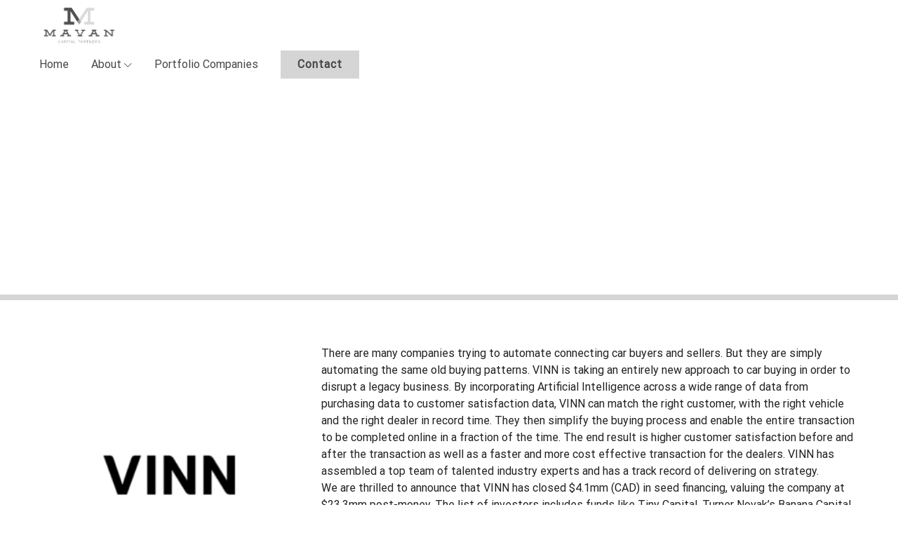

--- FILE ---
content_type: text/html; charset=UTF-8
request_url: https://mavancapital.com/portfolio/vinn/
body_size: 29710
content:
<!DOCTYPE html><html lang="en-US"><head><meta charset="utf-8"><meta name="viewport" content="width=device-width,minimum-scale=1,initial-scale=1"><meta name='robots' content='index, follow, max-image-preview:large, max-snippet:-1, max-video-preview:-1' /><style>img:is([sizes="auto" i], [sizes^="auto," i]) { contain-intrinsic-size: 3000px 1500px }</style><title>VINN - Mavan Capital Partners</title><link rel="canonical" href="http://mavancapital.com/portfolio/vinn/" /><meta property="og:locale" content="en_US" /><meta property="og:type" content="article" /><meta property="og:title" content="VINN - Mavan Capital Partners" /><meta property="og:url" content="http://mavancapital.com/portfolio/vinn/" /><meta property="og:site_name" content="Mavan Capital Partners" /><meta property="article:modified_time" content="2022-01-12T23:07:02+00:00" /><meta name="twitter:card" content="summary_large_image" /><meta name="twitter:label1" content="Est. reading time" /><meta name="twitter:data1" content="2 minutes" /> <script type="application/ld+json" class="yoast-schema-graph">{"@context":"https://schema.org","@graph":[{"@type":"WebPage","@id":"http://mavancapital.com/portfolio/vinn/","url":"http://mavancapital.com/portfolio/vinn/","name":"VINN - Mavan Capital Partners","isPartOf":{"@id":"http://mavancapital.com/#website"},"datePublished":"2021-11-27T09:53:13+00:00","dateModified":"2022-01-12T23:07:02+00:00","breadcrumb":{"@id":"http://mavancapital.com/portfolio/vinn/#breadcrumb"},"inLanguage":"en-US","potentialAction":[{"@type":"ReadAction","target":["http://mavancapital.com/portfolio/vinn/"]}]},{"@type":"BreadcrumbList","@id":"http://mavancapital.com/portfolio/vinn/#breadcrumb","itemListElement":[{"@type":"ListItem","position":1,"name":"Home","item":"http://mavancapital.com/"},{"@type":"ListItem","position":2,"name":"Portfolio","item":"http://mavancapital.com/portfolio/"},{"@type":"ListItem","position":3,"name":"VINN"}]},{"@type":"WebSite","@id":"http://mavancapital.com/#website","url":"http://mavancapital.com/","name":"Mavan Capital Partners","description":"Strategic Investment In High Growth Technology Companies","potentialAction":[{"@type":"SearchAction","target":{"@type":"EntryPoint","urlTemplate":"http://mavancapital.com/?s={search_term_string}"},"query-input":{"@type":"PropertyValueSpecification","valueRequired":true,"valueName":"search_term_string"}}],"inLanguage":"en-US"}]}</script> <link rel='dns-prefetch' href='//kit.fontawesome.com' /><link rel='dns-prefetch' href='//use.fontawesome.com' /><link href='https://fonts.gstatic.com' crossorigin rel='preconnect' /><link rel="alternate" type="application/rss+xml" title="Mavan Capital Partners &raquo; Feed" href="https://mavancapital.com/feed/" /><link rel="alternate" type="application/rss+xml" title="Mavan Capital Partners &raquo; Comments Feed" href="https://mavancapital.com/comments/feed/" /><link rel="alternate" type="application/rss+xml" title="Mavan Capital Partners &raquo; VINN Comments Feed" href="https://mavancapital.com/portfolio/vinn/feed/" /> <script defer src="[data-uri]"></script> <style id='wp-emoji-styles-inline-css' type='text/css'>img.wp-smiley, img.emoji {
		display: inline !important;
		border: none !important;
		box-shadow: none !important;
		height: 1em !important;
		width: 1em !important;
		margin: 0 0.07em !important;
		vertical-align: -0.1em !important;
		background: none !important;
		padding: 0 !important;
	}</style><link rel='stylesheet' id='wp-block-library-css' href='https://mavancapital.com/wp-includes/css/dist/block-library/style.min.css?ver=6.8.2' type='text/css' media='all' /><style id='classic-theme-styles-inline-css' type='text/css'>/*! This file is auto-generated */
.wp-block-button__link{color:#fff;background-color:#32373c;border-radius:9999px;box-shadow:none;text-decoration:none;padding:calc(.667em + 2px) calc(1.333em + 2px);font-size:1.125em}.wp-block-file__button{background:#32373c;color:#fff;text-decoration:none}</style><link rel='stylesheet' id='font-awesome-svg-styles-css' href='https://mavancapital.com/wp-content/cache/autoptimize/autoptimize_single_19cf47f65b95a2cbd2b4dd6a4988d373.php' type='text/css' media='all' /><style id='font-awesome-svg-styles-inline-css' type='text/css'>.wp-block-font-awesome-icon svg::before,
   .wp-rich-text-font-awesome-icon svg::before {content: unset;}</style><style id='global-styles-inline-css' type='text/css'>:root{--wp--preset--aspect-ratio--square: 1;--wp--preset--aspect-ratio--4-3: 4/3;--wp--preset--aspect-ratio--3-4: 3/4;--wp--preset--aspect-ratio--3-2: 3/2;--wp--preset--aspect-ratio--2-3: 2/3;--wp--preset--aspect-ratio--16-9: 16/9;--wp--preset--aspect-ratio--9-16: 9/16;--wp--preset--color--black: #000000;--wp--preset--color--cyan-bluish-gray: #abb8c3;--wp--preset--color--white: #ffffff;--wp--preset--color--pale-pink: #f78da7;--wp--preset--color--vivid-red: #cf2e2e;--wp--preset--color--luminous-vivid-orange: #ff6900;--wp--preset--color--luminous-vivid-amber: #fcb900;--wp--preset--color--light-green-cyan: #7bdcb5;--wp--preset--color--vivid-green-cyan: #00d084;--wp--preset--color--pale-cyan-blue: #8ed1fc;--wp--preset--color--vivid-cyan-blue: #0693e3;--wp--preset--color--vivid-purple: #9b51e0;--wp--preset--gradient--vivid-cyan-blue-to-vivid-purple: linear-gradient(135deg,rgba(6,147,227,1) 0%,rgb(155,81,224) 100%);--wp--preset--gradient--light-green-cyan-to-vivid-green-cyan: linear-gradient(135deg,rgb(122,220,180) 0%,rgb(0,208,130) 100%);--wp--preset--gradient--luminous-vivid-amber-to-luminous-vivid-orange: linear-gradient(135deg,rgba(252,185,0,1) 0%,rgba(255,105,0,1) 100%);--wp--preset--gradient--luminous-vivid-orange-to-vivid-red: linear-gradient(135deg,rgba(255,105,0,1) 0%,rgb(207,46,46) 100%);--wp--preset--gradient--very-light-gray-to-cyan-bluish-gray: linear-gradient(135deg,rgb(238,238,238) 0%,rgb(169,184,195) 100%);--wp--preset--gradient--cool-to-warm-spectrum: linear-gradient(135deg,rgb(74,234,220) 0%,rgb(151,120,209) 20%,rgb(207,42,186) 40%,rgb(238,44,130) 60%,rgb(251,105,98) 80%,rgb(254,248,76) 100%);--wp--preset--gradient--blush-light-purple: linear-gradient(135deg,rgb(255,206,236) 0%,rgb(152,150,240) 100%);--wp--preset--gradient--blush-bordeaux: linear-gradient(135deg,rgb(254,205,165) 0%,rgb(254,45,45) 50%,rgb(107,0,62) 100%);--wp--preset--gradient--luminous-dusk: linear-gradient(135deg,rgb(255,203,112) 0%,rgb(199,81,192) 50%,rgb(65,88,208) 100%);--wp--preset--gradient--pale-ocean: linear-gradient(135deg,rgb(255,245,203) 0%,rgb(182,227,212) 50%,rgb(51,167,181) 100%);--wp--preset--gradient--electric-grass: linear-gradient(135deg,rgb(202,248,128) 0%,rgb(113,206,126) 100%);--wp--preset--gradient--midnight: linear-gradient(135deg,rgb(2,3,129) 0%,rgb(40,116,252) 100%);--wp--preset--font-size--small: 13px;--wp--preset--font-size--medium: 20px;--wp--preset--font-size--large: 36px;--wp--preset--font-size--x-large: 42px;--wp--preset--spacing--20: 0.44rem;--wp--preset--spacing--30: 0.67rem;--wp--preset--spacing--40: 1rem;--wp--preset--spacing--50: 1.5rem;--wp--preset--spacing--60: 2.25rem;--wp--preset--spacing--70: 3.38rem;--wp--preset--spacing--80: 5.06rem;--wp--preset--shadow--natural: 6px 6px 9px rgba(0, 0, 0, 0.2);--wp--preset--shadow--deep: 12px 12px 50px rgba(0, 0, 0, 0.4);--wp--preset--shadow--sharp: 6px 6px 0px rgba(0, 0, 0, 0.2);--wp--preset--shadow--outlined: 6px 6px 0px -3px rgba(255, 255, 255, 1), 6px 6px rgba(0, 0, 0, 1);--wp--preset--shadow--crisp: 6px 6px 0px rgba(0, 0, 0, 1);}:where(.is-layout-flex){gap: 0.5em;}:where(.is-layout-grid){gap: 0.5em;}body .is-layout-flex{display: flex;}.is-layout-flex{flex-wrap: wrap;align-items: center;}.is-layout-flex > :is(*, div){margin: 0;}body .is-layout-grid{display: grid;}.is-layout-grid > :is(*, div){margin: 0;}:where(.wp-block-columns.is-layout-flex){gap: 2em;}:where(.wp-block-columns.is-layout-grid){gap: 2em;}:where(.wp-block-post-template.is-layout-flex){gap: 1.25em;}:where(.wp-block-post-template.is-layout-grid){gap: 1.25em;}.has-black-color{color: var(--wp--preset--color--black) !important;}.has-cyan-bluish-gray-color{color: var(--wp--preset--color--cyan-bluish-gray) !important;}.has-white-color{color: var(--wp--preset--color--white) !important;}.has-pale-pink-color{color: var(--wp--preset--color--pale-pink) !important;}.has-vivid-red-color{color: var(--wp--preset--color--vivid-red) !important;}.has-luminous-vivid-orange-color{color: var(--wp--preset--color--luminous-vivid-orange) !important;}.has-luminous-vivid-amber-color{color: var(--wp--preset--color--luminous-vivid-amber) !important;}.has-light-green-cyan-color{color: var(--wp--preset--color--light-green-cyan) !important;}.has-vivid-green-cyan-color{color: var(--wp--preset--color--vivid-green-cyan) !important;}.has-pale-cyan-blue-color{color: var(--wp--preset--color--pale-cyan-blue) !important;}.has-vivid-cyan-blue-color{color: var(--wp--preset--color--vivid-cyan-blue) !important;}.has-vivid-purple-color{color: var(--wp--preset--color--vivid-purple) !important;}.has-black-background-color{background-color: var(--wp--preset--color--black) !important;}.has-cyan-bluish-gray-background-color{background-color: var(--wp--preset--color--cyan-bluish-gray) !important;}.has-white-background-color{background-color: var(--wp--preset--color--white) !important;}.has-pale-pink-background-color{background-color: var(--wp--preset--color--pale-pink) !important;}.has-vivid-red-background-color{background-color: var(--wp--preset--color--vivid-red) !important;}.has-luminous-vivid-orange-background-color{background-color: var(--wp--preset--color--luminous-vivid-orange) !important;}.has-luminous-vivid-amber-background-color{background-color: var(--wp--preset--color--luminous-vivid-amber) !important;}.has-light-green-cyan-background-color{background-color: var(--wp--preset--color--light-green-cyan) !important;}.has-vivid-green-cyan-background-color{background-color: var(--wp--preset--color--vivid-green-cyan) !important;}.has-pale-cyan-blue-background-color{background-color: var(--wp--preset--color--pale-cyan-blue) !important;}.has-vivid-cyan-blue-background-color{background-color: var(--wp--preset--color--vivid-cyan-blue) !important;}.has-vivid-purple-background-color{background-color: var(--wp--preset--color--vivid-purple) !important;}.has-black-border-color{border-color: var(--wp--preset--color--black) !important;}.has-cyan-bluish-gray-border-color{border-color: var(--wp--preset--color--cyan-bluish-gray) !important;}.has-white-border-color{border-color: var(--wp--preset--color--white) !important;}.has-pale-pink-border-color{border-color: var(--wp--preset--color--pale-pink) !important;}.has-vivid-red-border-color{border-color: var(--wp--preset--color--vivid-red) !important;}.has-luminous-vivid-orange-border-color{border-color: var(--wp--preset--color--luminous-vivid-orange) !important;}.has-luminous-vivid-amber-border-color{border-color: var(--wp--preset--color--luminous-vivid-amber) !important;}.has-light-green-cyan-border-color{border-color: var(--wp--preset--color--light-green-cyan) !important;}.has-vivid-green-cyan-border-color{border-color: var(--wp--preset--color--vivid-green-cyan) !important;}.has-pale-cyan-blue-border-color{border-color: var(--wp--preset--color--pale-cyan-blue) !important;}.has-vivid-cyan-blue-border-color{border-color: var(--wp--preset--color--vivid-cyan-blue) !important;}.has-vivid-purple-border-color{border-color: var(--wp--preset--color--vivid-purple) !important;}.has-vivid-cyan-blue-to-vivid-purple-gradient-background{background: var(--wp--preset--gradient--vivid-cyan-blue-to-vivid-purple) !important;}.has-light-green-cyan-to-vivid-green-cyan-gradient-background{background: var(--wp--preset--gradient--light-green-cyan-to-vivid-green-cyan) !important;}.has-luminous-vivid-amber-to-luminous-vivid-orange-gradient-background{background: var(--wp--preset--gradient--luminous-vivid-amber-to-luminous-vivid-orange) !important;}.has-luminous-vivid-orange-to-vivid-red-gradient-background{background: var(--wp--preset--gradient--luminous-vivid-orange-to-vivid-red) !important;}.has-very-light-gray-to-cyan-bluish-gray-gradient-background{background: var(--wp--preset--gradient--very-light-gray-to-cyan-bluish-gray) !important;}.has-cool-to-warm-spectrum-gradient-background{background: var(--wp--preset--gradient--cool-to-warm-spectrum) !important;}.has-blush-light-purple-gradient-background{background: var(--wp--preset--gradient--blush-light-purple) !important;}.has-blush-bordeaux-gradient-background{background: var(--wp--preset--gradient--blush-bordeaux) !important;}.has-luminous-dusk-gradient-background{background: var(--wp--preset--gradient--luminous-dusk) !important;}.has-pale-ocean-gradient-background{background: var(--wp--preset--gradient--pale-ocean) !important;}.has-electric-grass-gradient-background{background: var(--wp--preset--gradient--electric-grass) !important;}.has-midnight-gradient-background{background: var(--wp--preset--gradient--midnight) !important;}.has-small-font-size{font-size: var(--wp--preset--font-size--small) !important;}.has-medium-font-size{font-size: var(--wp--preset--font-size--medium) !important;}.has-large-font-size{font-size: var(--wp--preset--font-size--large) !important;}.has-x-large-font-size{font-size: var(--wp--preset--font-size--x-large) !important;}
:where(.wp-block-post-template.is-layout-flex){gap: 1.25em;}:where(.wp-block-post-template.is-layout-grid){gap: 1.25em;}
:where(.wp-block-columns.is-layout-flex){gap: 2em;}:where(.wp-block-columns.is-layout-grid){gap: 2em;}
:root :where(.wp-block-pullquote){font-size: 1.5em;line-height: 1.6;}</style><link rel='stylesheet' id='parent-style-css' href='https://mavancapital.com/wp-content/themes/hiiwp/style.css?ver=6.8.2' type='text/css' media='all' /><link rel='stylesheet' id='kirki-control-styles-css' href='https://mavancapital.com/wp-content/cache/autoptimize/autoptimize_single_bb4a5e68da606f82c170a31e458498e0.php?ver=3.1.6' type='text/css' media='all' /><link rel='stylesheet' id='font-awesome-official-css' href='https://use.fontawesome.com/releases/v5.15.4/css/all.css' type='text/css' media='all' integrity="sha384-DyZ88mC6Up2uqS4h/KRgHuoeGwBcD4Ng9SiP4dIRy0EXTlnuz47vAwmeGwVChigm" crossorigin="anonymous" /><link rel='stylesheet' id='js_composer_front-css' href='https://mavancapital.com/wp-content/plugins/js_composer/assets/css/js_composer.min.css?ver=6.7.0' type='text/css' media='all' /><link rel='stylesheet' id='font-awesome-official-v4shim-css' href='https://use.fontawesome.com/releases/v5.15.4/css/v4-shims.css' type='text/css' media='all' integrity="sha384-Vq76wejb3QJM4nDatBa5rUOve+9gkegsjCebvV/9fvXlGWo4HCMR4cJZjjcF6Viv" crossorigin="anonymous" /><style id='font-awesome-official-v4shim-inline-css' type='text/css'>@font-face {
font-family: "FontAwesome";
font-display: block;
src: url("https://use.fontawesome.com/releases/v5.15.4/webfonts/fa-brands-400.eot"),
		url("https://use.fontawesome.com/releases/v5.15.4/webfonts/fa-brands-400.eot?#iefix") format("embedded-opentype"),
		url("https://use.fontawesome.com/releases/v5.15.4/webfonts/fa-brands-400.woff2") format("woff2"),
		url("https://use.fontawesome.com/releases/v5.15.4/webfonts/fa-brands-400.woff") format("woff"),
		url("https://use.fontawesome.com/releases/v5.15.4/webfonts/fa-brands-400.ttf") format("truetype"),
		url("https://use.fontawesome.com/releases/v5.15.4/webfonts/fa-brands-400.svg#fontawesome") format("svg");
}

@font-face {
font-family: "FontAwesome";
font-display: block;
src: url("https://use.fontawesome.com/releases/v5.15.4/webfonts/fa-solid-900.eot"),
		url("https://use.fontawesome.com/releases/v5.15.4/webfonts/fa-solid-900.eot?#iefix") format("embedded-opentype"),
		url("https://use.fontawesome.com/releases/v5.15.4/webfonts/fa-solid-900.woff2") format("woff2"),
		url("https://use.fontawesome.com/releases/v5.15.4/webfonts/fa-solid-900.woff") format("woff"),
		url("https://use.fontawesome.com/releases/v5.15.4/webfonts/fa-solid-900.ttf") format("truetype"),
		url("https://use.fontawesome.com/releases/v5.15.4/webfonts/fa-solid-900.svg#fontawesome") format("svg");
}

@font-face {
font-family: "FontAwesome";
font-display: block;
src: url("https://use.fontawesome.com/releases/v5.15.4/webfonts/fa-regular-400.eot"),
		url("https://use.fontawesome.com/releases/v5.15.4/webfonts/fa-regular-400.eot?#iefix") format("embedded-opentype"),
		url("https://use.fontawesome.com/releases/v5.15.4/webfonts/fa-regular-400.woff2") format("woff2"),
		url("https://use.fontawesome.com/releases/v5.15.4/webfonts/fa-regular-400.woff") format("woff"),
		url("https://use.fontawesome.com/releases/v5.15.4/webfonts/fa-regular-400.ttf") format("truetype"),
		url("https://use.fontawesome.com/releases/v5.15.4/webfonts/fa-regular-400.svg#fontawesome") format("svg");
unicode-range: U+F004-F005,U+F007,U+F017,U+F022,U+F024,U+F02E,U+F03E,U+F044,U+F057-F059,U+F06E,U+F070,U+F075,U+F07B-F07C,U+F080,U+F086,U+F089,U+F094,U+F09D,U+F0A0,U+F0A4-F0A7,U+F0C5,U+F0C7-F0C8,U+F0E0,U+F0EB,U+F0F3,U+F0F8,U+F0FE,U+F111,U+F118-F11A,U+F11C,U+F133,U+F144,U+F146,U+F14A,U+F14D-F14E,U+F150-F152,U+F15B-F15C,U+F164-F165,U+F185-F186,U+F191-F192,U+F1AD,U+F1C1-F1C9,U+F1CD,U+F1D8,U+F1E3,U+F1EA,U+F1F6,U+F1F9,U+F20A,U+F247-F249,U+F24D,U+F254-F25B,U+F25D,U+F267,U+F271-F274,U+F279,U+F28B,U+F28D,U+F2B5-F2B6,U+F2B9,U+F2BB,U+F2BD,U+F2C1-F2C2,U+F2D0,U+F2D2,U+F2DC,U+F2ED,U+F328,U+F358-F35B,U+F3A5,U+F3D1,U+F410,U+F4AD;
}</style> <script type="text/javascript" src="https://mavancapital.com/wp-includes/js/jquery/jquery.min.js?ver=3.7.1" id="jquery-core-js"></script> <script defer type="text/javascript" src="https://mavancapital.com/wp-includes/js/jquery/jquery-migrate.min.js?ver=3.4.1" id="jquery-migrate-js"></script> <script defer type="text/javascript" src="https://mavancapital.com/wp-includes/js/jquery/ui/core.min.js?ver=1.13.3" id="jquery-ui-core-js"></script> <script defer type="text/javascript" src="https://mavancapital.com/wp-content/cache/autoptimize/autoptimize_single_c62799a98567efa58a83d6da81b3c18a.php?ver=6.8.2" id="modernizr-js"></script> <script defer type="text/javascript" src="https://mavancapital.com/wp-content/themes/hiiwp/js/vender/jquery.kinetic.min.js?ver=6.8.2" id="kinetic-js"></script> <script defer type="text/javascript" src="https://mavancapital.com/wp-content/themes/hiiwp/js/vender/jquery.smoothTouchScroll.min.js?ver=6.8.2" id="smoothTouchScroll-js"></script> <script defer type="text/javascript" src="https://mavancapital.com/wp-content/themes/hiiwp/js/vender/jquery.touchSwipe.min.js?ver=6.8.2" id="touchSwipe-js"></script> <script defer type="text/javascript" src="https://mavancapital.com/wp-content/themes/hiiwp/js/hiiwp-delight-scripts.js?ver=6.8.2" id="delight-scripts-js"></script> <script defer type="text/javascript" src="https://kit.fontawesome.com/a40381b3c9.js?ver=6.8.2" id="fa-script-js"></script> <link rel="https://api.w.org/" href="https://mavancapital.com/wp-json/" /><link rel="EditURI" type="application/rsd+xml" title="RSD" href="https://mavancapital.com/xmlrpc.php?rsd" /><link rel='shortlink' href='https://mavancapital.com/?p=314' /><link rel="alternate" title="oEmbed (JSON)" type="application/json+oembed" href="https://mavancapital.com/wp-json/oembed/1.0/embed?url=https%3A%2F%2Fmavancapital.com%2Fportfolio%2Fvinn%2F" /><link rel="alternate" title="oEmbed (XML)" type="text/xml+oembed" href="https://mavancapital.com/wp-json/oembed/1.0/embed?url=https%3A%2F%2Fmavancapital.com%2Fportfolio%2Fvinn%2F&#038;format=xml" />  <script defer src="https://www.googletagmanager.com/gtag/js?id=?UA-213990058-1"></script> <script defer src="[data-uri]"></script> <style>body *{-webkit-box-sizing:border-box;-moz-box-sizing:border-box;box-sizing:border-box}html{-webkit-font-smoothing:antialiased;text-shadow:1px 1px 1px rgba(0,0,0,0.004);-ms-text-size-adjust:100%;-webkit-text-size-adjust:100%}body,html{margin:0;font-family:Open Sans;font-weight:400;;font-size:16px;line-height:1.5;letter-spacing:0;text-transform:none;color:#333333}article,aside,footer,header,nav,section,details,menu,figcaption,figure,main{display:block}figure{margin:auto;padding:0;position:relative;line-height:0}pre{font-family:monospace,monospace;font-size:1rem}a{background-color:transparent;-webkit-text-decoration-skip:objects}a:active,a:hover{outline-width:0}abbr[title]{border-bottom:1px #767676 dotted;text-decoration:none}b,strong{font-weight:700}code,kbd,samp{font-family:monospace,monospace;font-size:1rem}dfn{font-style:italic}mark{background-color:#eee;color:#222}small{font-size:80%}sub,sup{font-size:75%;line-height:0;position:relative;vertical-align:baseline}sub{bottom:-0.25em}sup{top:-0.5em}audio,video,canvas{display:inline-block}audio:not([controls]){display:none;height:0}img{border-style:none}svg:not(:root){overflow:hidden}summary{display:list-item}template,[hidden]{display:none}[onclick]{cursor:pointer}.screen-reader-text{clip:rect(1px,1px,1px,1px);height:1px;overflow:hidden;position:absolute !important;width:1px;word-wrap:normal !important}.screen-reader-text:focus{background-color:#f1f1f1;-webkit-border-radius:3px;border-radius:3px;-webkit-box-shadow:0 0 2px 2px rgba(0,0,0,0.6);box-shadow:0 0 2px 2px rgba(0,0,0,0.6);clip:auto !important;color:#21759b;display:block;font-size:16px;font-size:0.875rem;font-weight:700;height:auto;left:5px;line-height:normal;padding:15px 23px 14px;text-decoration:none;top:5px;width:auto;z-index:100000}.inline_block{display:inline-block}.align-right,.alignright{text-align:right;align-self:flex-end;margin:auto 0 auto auto}img.alignright{float:right}p img.alignright,figure.alignright{margin-left:1rem}.align-left,.alignleft{text-align:left;align-self:flex-start;margin:auto auto auto 0}img.alignleft{float:left}p img.alignleft,figure.alignright{margin-right:1rem}.align-center,.aligncenter{text-align:center;align-self:center;margin:auto;justify-content:center}.align-top{vertical-align:top;align-self:flex-start;margin:0 auto auto auto}.align-bottom{vertical-align:bottom;align-self:flex-end;margin:auto auto 0 auto}.align-top-left{vertical-align:top;align-self:flex-start;margin:0 auto auto 0}.align-top-right{vertical-align:top;align-self:flex-start;margin:0 0 auto auto}.align-bottom-left{vertical-align:bottom;align-self:flex-end;margin:auto auto 0 0}.align-bottom-right{vertical-align:bottom;align-self:flex-end;margin:auto 0 0 auto}.row-o-content-bottom .container_inner{margin-top:auto;margin-bottom:0}.text-align.center{text-align:center}.fl{float:left}.m-auto{margin:auto !important}.mr-auto{margin-right:auto !important}.mb-auto{margin-bottom:auto !important}.ml-auto{margin-left:auto !important}.clear:before,.clear:after,.entry-content:before,.entry-content:after,.entry-footer:before,.entry-footer:after,.comment-content:before,.comment-content:after,.site-header:before,.site-header:after,.site-content:before,.site-content:after,.site-footer:before,.site-footer:after,.nav-links:before,.nav-links:after,.pagination:before,.pagination:after,.comment-author:before,.comment-author:after,.widget-area:before,.widget-area:after,.widget:before,.widget:after,.comment-meta:before,.comment-meta:after{content:"";display:table;table-layout:fixed}.clear:after,.entry-content:after,.entry-footer:after,.comment-content:after,.site-header:after,.site-content:after,.site-footer:after,.nav-links:after,.pagination:after,.comment-author:after,.widget-area:after,.widget:after,.comment-meta:after{clear:both}h1,h2,h3,h4,h5,h6{clear:both}h1:first-child,h2:first-child,h3:first-child,h4:first-child,h5:first-child,h6:first-child{padding-top:0}p{padding:0}dfn,cite,em,i{font-style:italic}blockquote{padding:10px 20px;border-left:5px solid #d7e0e5;margin:0;overflow:hidden}blockquote p{font-family:Open Sans;font-weight:400;;font-size:16px;line-height:1.5;letter-spacing:0;text-transform:none;color:#333333;margin-top:0;margin-bottom:1em}blockquote cite{display:block;font-style:normal;font-weight:600;margin-top:0.5em}address{margin:0 0 1.5em;display:inline-block}pre{background:#eee;font-family:"Courier 10 Pitch",Courier,monospace;font-size:16px;font-size:0.9375rem;line-height:1.6;margin-bottom:1.6em;max-width:100%;overflow:auto;padding:1.6em}code,kbd,tt,var{font-family:Monaco,Consolas,"Andale Mono","DejaVu Sans Mono",monospace;font-size:16px;font-size:0.9375rem}abbr,acronym{border-bottom:1px dotted #666;cursor:help}mark,ins{background:#eee;text-decoration:none}big{font-size:125%}blockquote{quotes:"" "";font-family:Open Sans;font-weight:400;;font-size:16px;line-height:1.5;letter-spacing:0;text-transform:none;color:#333333}q{quotes:"“" "”" "‘" "’"}blockquote:before,blockquote:after{content:""}:focus{outline:none}html[lang="ar"] body,html[lang="ar"] button,html[lang="ar"] input,html[lang="ar"] select,html[lang="ar"] textarea,html[lang="ary"] body,html[lang="ary"] button,html[lang="ary"] input,html[lang="ary"] select,html[lang="ary"] textarea,html[lang="azb"] body,html[lang="azb"] button,html[lang="azb"] input,html[lang="azb"] select,html[lang="azb"] textarea,html[lang="fa-IR"] body,html[lang="fa-IR"] button,html[lang="fa-IR"] input,html[lang="fa-IR"] select,html[lang="fa-IR"] textarea,html[lang="haz"] body,html[lang="haz"] button,html[lang="haz"] input,html[lang="haz"] select,html[lang="haz"] textarea,html[lang="ps"] body,html[lang="ps"] button,html[lang="ps"] input,html[lang="ps"] select,html[lang="ps"] textarea,html[lang="ur"] body,html[lang="ur"] button,html[lang="ur"] input,html[lang="ur"] select,html[lang="ur"] textarea{font-family:Tahoma,Arial,sans-serif}html[lang="ar"] h1,html[lang="ar"] h2,html[lang="ar"] h3,html[lang="ar"] h4,html[lang="ar"] h5,html[lang="ar"] h6,html[lang="ary"] h1,html[lang="ary"] h2,html[lang="ary"] h3,html[lang="ary"] h4,html[lang="ary"] h5,html[lang="ary"] h6,html[lang="azb"] h1,html[lang="azb"] h2,html[lang="azb"] h3,html[lang="azb"] h4,html[lang="azb"] h5,html[lang="azb"] h6,html[lang="fa-IR"] h1,html[lang="fa-IR"] h2,html[lang="fa-IR"] h3,html[lang="fa-IR"] h4,html[lang="fa-IR"] h5,html[lang="fa-IR"] h6,html[lang="haz"] h1,html[lang="haz"] h2,html[lang="haz"] h3,html[lang="haz"] h4,html[lang="haz"] h5,html[lang="haz"] h6,html[lang="ps"] h1,html[lang="ps"] h2,html[lang="ps"] h3,html[lang="ps"] h4,html[lang="ps"] h5,html[lang="ps"] h6,html[lang="ur"] h1,html[lang="ur"] h2,html[lang="ur"] h3,html[lang="ur"] h4,html[lang="ur"] h5,html[lang="ur"] h6{font-weight:700}html[lang^="zh-"] body,html[lang^="zh-"] button,html[lang^="zh-"] input,html[lang^="zh-"] select,html[lang^="zh-"] textarea{font-family:"PingFang TC","Helvetica Neue",Helvetica,STHeitiTC-Light,Arial,sans-serif}html[lang="zh-CN"] body,html[lang="zh-CN"] button,html[lang="zh-CN"] input,html[lang="zh-CN"] select,html[lang="zh-CN"] textarea{font-family:"PingFang SC","Helvetica Neue",Helvetica,STHeitiSC-Light,Arial,sans-serif}html[lang^="zh-"] h1,html[lang^="zh-"] h2,html[lang^="zh-"] h3,html[lang^="zh-"] h4,html[lang^="zh-"] h5,html[lang^="zh-"] h6{font-weight:700}html[lang="bg-BG"] body,html[lang="bg-BG"] button,html[lang="bg-BG"] input,html[lang="bg-BG"] select,html[lang="bg-BG"] textarea,html[lang="ru-RU"] body,html[lang="ru-RU"] button,html[lang="ru-RU"] input,html[lang="ru-RU"] select,html[lang="ru-RU"] textarea,html[lang="uk"] body,html[lang="uk"] button,html[lang="uk"] input,html[lang="uk"] select,html[lang="uk"] textarea{font-family:"Helvetica Neue",Helvetica,"Segoe UI",Arial,sans-serif}html[lang="bg-BG"] h1,html[lang="bg-BG"] h2,html[lang="bg-BG"] h3,html[lang="bg-BG"] h4,html[lang="bg-BG"] h5,html[lang="bg-BG"] h6,html[lang="ru-RU"] h1,html[lang="ru-RU"] h2,html[lang="ru-RU"] h3,html[lang="ru-RU"] h4,html[lang="ru-RU"] h5,html[lang="ru-RU"] h6,html[lang="uk"] h1,html[lang="uk"] h2,html[lang="uk"] h3,html[lang="uk"] h4,html[lang="uk"] h5,html[lang="uk"] h6{font-weight:700;line-height:1.2}html[lang="bn-BD"] body,html[lang="bn-BD"] button,html[lang="bn-BD"] input,html[lang="bn-BD"] select,html[lang="bn-BD"] textarea,html[lang="hi-IN"] body,html[lang="hi-IN"] button,html[lang="hi-IN"] input,html[lang="hi-IN"] select,html[lang="hi-IN"] textarea,html[lang="mr-IN"] body,html[lang="mr-IN"] button,html[lang="mr-IN"] input,html[lang="mr-IN"] select,html[lang="mr-IN"] textarea{font-family:Arial,sans-serif}html[lang="bn-BD"] h1,html[lang="bn-BD"] h2,html[lang="bn-BD"] h3,html[lang="bn-BD"] h4,html[lang="bn-BD"] h5,html[lang="bn-BD"] h6,html[lang="hi-IN"] h1,html[lang="hi-IN"] h2,html[lang="hi-IN"] h3,html[lang="hi-IN"] h4,html[lang="hi-IN"] h5,html[lang="hi-IN"] h6,html[lang="mr-IN"] h1,html[lang="mr-IN"] h2,html[lang="mr-IN"] h3,html[lang="mr-IN"] h4,html[lang="mr-IN"] h5,html[lang="mr-IN"] h6{font-weight:700}html[lang="el"] body,html[lang="el"] button,html[lang="el"] input,html[lang="el"] select,html[lang="el"] textarea{font-family:"Helvetica Neue",Helvetica,Arial,sans-serif}html[lang="el"] h1,html[lang="el"] h2,html[lang="el"] h3,html[lang="el"] h4,html[lang="el"] h5,html[lang="el"] h6{font-weight:700;line-height:1.3}html[lang="gu-IN"] body,html[lang="gu-IN"] button,html[lang="gu-IN"] input,html[lang="gu-IN"] select,html[lang="gu-IN"] textarea{font-family:Arial,sans-serif}html[lang="gu-IN"] h1,html[lang="gu-IN"] h2,html[lang="gu-IN"] h3,html[lang="gu-IN"] h4,html[lang="gu-IN"] h5,html[lang="gu-IN"] h6{font-weight:700}html[lang="he-IL"] body,html[lang="he-IL"] button,html[lang="he-IL"] input,html[lang="he-IL"] select,html[lang="he-IL"] textarea{font-family:"Arial Hebrew",Arial,sans-serif}html[lang="he-IL"] h1,html[lang="he-IL"] h2,html[lang="he-IL"] h3,html[lang="he-IL"] h4,html[lang="he-IL"] h5,html[lang="he-IL"] h6{font-weight:700}html[lang="ja"] body,html[lang="ja"] button,html[lang="ja"] input,html[lang="ja"] select,html[lang="ja"] textarea{font-family:"Hiragino Kaku Gothic Pro",Meiryo,sans-serif}html[lang="ja"] h1,html[lang="ja"] h2,html[lang="ja"] h3,html[lang="ja"] h4,html[lang="ja"] h5,html[lang="ja"] h6{font-weight:700}html[lang="ko-KR"] body,html[lang="ko-KR"] button,html[lang="ko-KR"] input,html[lang="ko-KR"] select,html[lang="ko-KR"] textarea{font-family:"Apple SD Gothic Neo","Malgun Gothic","Nanum Gothic",Dotum,sans-serif}html[lang="ko-KR"] h1,html[lang="ko-KR"] h2,html[lang="ko-KR"] h3,html[lang="ko-KR"] h4,html[lang="ko-KR"] h5,html[lang="ko-KR"] h6{font-weight:600}html[lang="th"] h1,html[lang="th"] h2,html[lang="th"] h3,html[lang="th"] h4,html[lang="th"] h5,html[lang="th"] h6{line-height:1.65;font-family:"Sukhumvit Set","Helvetica Neue",Helvetica,Arial,sans-serif}html[lang="th"] body,html[lang="th"] button,html[lang="th"] input,html[lang="th"] select,html[lang="th"] textarea{line-height:1.8;font-family:"Sukhumvit Set","Helvetica Neue",Helvetica,Arial,sans-serif}html[lang="ar"] *,html[lang="ary"] *,html[lang="azb"] *,html[lang="haz"] *,html[lang="ps"] *,html[lang^="zh-"] *,html[lang="bg-BG"] *,html[lang="ru-RU"] *,html[lang="uk"] *,html[lang="bn-BD"] *,html[lang="hi-IN"] *,html[lang="mr-IN"] *,html[lang="el"] *,html[lang="gu-IN"] *,html[lang="he-IL"] *,html[lang="ja"] *,html[lang="ko-KR"] *,html[lang="th"] *{letter-spacing:0 !important}hr{-webkit-box-sizing:content-box;-moz-box-sizing:content-box;box-sizing:content-box;overflow:visible;clear:both;width:100%;background-color:#bbb;border:0;height:1px;margin-bottom:1.5em}.transform-uppercase{text-transform:uppercase}.transform-lowercase{text-transform:lowercase}.transform-capitalize{text-transform:capitalize}.transform-none{text-transform:none}ul,ol{margin:0 0 1.5em;padding:0 0 0 1rem}ul{list-style:disc}ol{list-style:decimal}li > ul,li > ol{margin-bottom:0;margin-left:1.5em}dt{font-weight:400}dd{font-family:Roboto;font-weight:400;font-size:16px;line-height:1.5;letter-spacing:0;text-transform:none;color:#231f20;margin-bottom:1em;margin-left:0}ol li ol li{list-style-type:lower-alpha}table{border-collapse:collapse;margin:0 0 1.5em;width:100%}table,tr,th,td{box-sizing:border-box}thead th{border-bottom:2px solid #bbb;padding-bottom:0.5em}th{padding:0.4em;text-align:left}tr{border-bottom:1px solid #eee}td{padding:0.5rem}th:first-child,td:first-child{padding-left:0}th:last-child,td:last-child{padding-right:0}img,video{height:auto;max-width:100%}.page-content .wp-smiley,.entry-content .wp-smiley,.comment-content .wp-smiley{border:none;margin-bottom:0;margin-top:0;padding:0}embed,iframe,object{margin-bottom:1.5em;max-width:100%}.blog-article embed,.blog-article iframe,.blog-article object{height:auto;margin-bottom:0 !important}.wp-caption,.gallery-caption{color:#666;font-size:13px;font-size:0.8125rem;font-style:italic;margin-bottom:1.5em;max-width:100%}.wp-caption img[class*="wp-image-"]{display:block;margin-left:auto;margin-right:auto}.wp-caption .wp-caption-text{margin:0.8075em 0}.mejs-container{margin-bottom:1.5em}.mejs-controls a.mejs-horizontal-volume-slider,.mejs-controls a.mejs-horizontal-volume-slider:focus,.mejs-controls a.mejs-horizontal-volume-slider:hover{background:transparent;border:0}.site-content .wp-playlist-light{border-color:#eee;color:#222}.site-content .wp-playlist-light .wp-playlist-current-item .wp-playlist-item-album{color:#333}.site-content .wp-playlist-light .wp-playlist-current-item .wp-playlist-item-artist{color:#767676}.site-content .wp-playlist-light .wp-playlist-item{border-bottom:1px dotted #eee;-webkit-transition:background-color 0.2s ease-in-out,border-color 0.2s ease-in-out,color 0.3s ease-in-out;transition:background-color 0.2s ease-in-out,border-color 0.2s ease-in-out,color 0.3s ease-in-out}.site-content .wp-playlist-light .wp-playlist-item:hover,.site-content .wp-playlist-light .wp-playlist-item:focus{border-bottom-color:rgba(0,0,0,0);background-color:#767676;color:#fff}.site-content .wp-playlist-light a.wp-playlist-caption:hover,.site-content .wp-playlist-light .wp-playlist-item:hover a,.site-content .wp-playlist-light .wp-playlist-item:focus a{color:#fff}.site-content .wp-playlist-dark{background:#222;border-color:#333}.site-content .wp-playlist-dark .mejs-container .mejs-controls{background-color:#333}.site-content .wp-playlist-dark .wp-playlist-caption{color:#fff}.site-content .wp-playlist-dark .wp-playlist-current-item .wp-playlist-item-album{color:#eee}.site-content .wp-playlist-dark .wp-playlist-current-item .wp-playlist-item-artist{color:#aaa}.site-content .wp-playlist-dark .wp-playlist-playing{background-color:#333}.site-content .wp-playlist-dark .wp-playlist-item{border-bottom:1px dotted #555;-webkit-transition:background-color 0.2s ease-in-out,border-color 0.2s ease-in-out,color 0.3s ease-in-out;transition:background-color 0.2s ease-in-out,border-color 0.2s ease-in-out,color 0.3s ease-in-out}.site-content .wp-playlist-dark .wp-playlist-item:hover,.site-content .wp-playlist-dark .wp-playlist-item:focus{border-bottom-color:rgba(0,0,0,0);background-color:#aaa;color:#222}.site-content .wp-playlist-dark a.wp-playlist-caption:hover,.site-content .wp-playlist-dark .wp-playlist-item:hover a,.site-content .wp-playlist-dark .wp-playlist-item:focus a{color:#222}.site-content .wp-playlist{padding:0.625em 0.625em 0.3125em}.site-content .wp-playlist-current-item .wp-playlist-item-title{font-weight:700}.site-content .wp-playlist-current-item .wp-playlist-item-album{font-style:normal}.site-content .wp-playlist-current-item .wp-playlist-item-artist{font-size:10px;font-size:0.625rem;font-weight:800;letter-spacing:0.1818em;text-transform:uppercase}.site-content .wp-playlist-item{padding:0 0.3125em;cursor:pointer}.site-content .wp-playlist-item:last-of-type{border-bottom:none}.site-content .wp-playlist-item a{padding:0.3125em 0;border-bottom:none}.site-content .wp-playlist-item a,.site-content .wp-playlist-item a:focus,.site-content .wp-playlist-item a:hover{-webkit-box-shadow:none;box-shadow:none;background:transparent}.site-content .wp-playlist-item-length{top:5px}.icon{display:inline-block;fill:currentColor;height:1rem;position:relative;top:-0.0625em;vertical-align:middle;width:1rem}.entry-content a img,.widget a img{-webkit-box-shadow:0 0 0 8px #fff;box-shadow:0 0 0 8px #fff}.entry-content img.alignleft{padding-right:1rem;padding-bottom:1rem}.entry-content img.alignright{padding-left:1rem;padding-bottom:1rem}.post-navigation a:focus .icon,.post-navigation a:hover .icon{color:#222}.flex-container{display:flex;flex-wrap:wrap;width:100%;box-sizing:border-box}.flex-item{flex:1 1 auto}.flex-item.item-align-auto,.wpb_column.item-align-auto{align-self:auto}.flex-item.item-align-start,.wpb_column.item-align-start{align-self:flex-start}.flex-item.item-align-end,.wpb_column.item-align-end{align-self:flex-end}.flex-item.item-align-center,.wpb_column.item-align-center{align-self:center}.flex-item.item-align-stretch,.wpb_column.item-align-stretch{align-self:stretch}.flex-item.item-align-baseline,.wpb_column.item-align-baseline{align-self:baseline}.link-list{list-style:none;margin:1rem 0;padding:0;line-height:2}.link-list a{text-decoration:none;text-transform:uppercase}.row-o-content-top .flex-item,.row-o-content-top{margin-top:0}.content-box{padding:1rem;box-sizing:border-box;display:block;width:100%}img{max-width:100%;height:auto}img.full-width,.row,.wpb_content_element{min-width:100%;scroll-snap-type:proximity;scroll-snap-destination:0 100%;scroll-snap-points-x:repeat(100%)}.full-width,.threequarter-width,.half-width,.third-width,.twothird-width,.quarter-width,.col-12,.col-9,.col-7,.col-8,.col-6,.col-4,.col-3,.col-2,.col-1,.vc_col-lg-1,.vc_col-lg-10,.vc_col-lg-11,.vc_col-lg-12,.vc_col-lg-2,.vc_col-lg-3,.vc_col-lg-4,.vc_col-lg-5,.vc_col-lg-6,.vc_col-lg-7,.vc_col-lg-8,.vc_col-lg-9,.vc_col-md-1,.vc_col-md-10,.vc_col-md-11,.vc_col-md-12,.vc_col-md-2,.vc_col-md-3,.vc_col-md-4,.vc_col-md-5,.vc_col-md-6,.vc_col-md-7,.vc_col-md-8,.vc_col-md-9,.vc_col-sm-1,.vc_col-sm-10,.vc_col-sm-11,.vc_col-sm-12,.vc_col-sm-2,.vc_col-sm-3,.vc_col-sm-4,.vc_col-sm-5,.vc_col-sm-6,.vc_col-sm-7,.vc_col-sm-8,.vc_col-sm-9,.vc_col-xs-1,.vc_col-xs-10,.vc_col-xs-11,.vc_col-xs-12,.vc_col-xs-2,.vc_col-xs-3,.vc_col-xs-4,.vc_col-xs-5,.vc_col-xs-6,.vc_col-xs-7,.vc_col-xs-8,.vc_col-xs-9{box-sizing:border-box;min-width:100px}.vc_col-sm-12,.col-12,.full-width{max-width:100%;width:100%;flex:1 1 100%}.vc_col-sm-11,.col-11{min-width:320px;width:91%;flex:1 1 91%}.vc_col-sm-10,.col-10{min-width:320px;width:83%;flex:1 1 83%}.vc_col-sm-9,.col-9,.threequarter-width{min-width:320px;width:75%;flex:1 1 75%}.vc_col-sm-8,.col-8,.twothird-width{min-width:320px;width:66%;flex:1 1 66%}.vc_col-sm-7,.col-7{min-width:320px;width:58%;flex:1 1 58%}.vc_col-sm-6,.col-6,.half-width{min-width:320px;width:50%;flex:1 1 50%}.vc_col-sm-5,.col-5{min-width:320px;width:41%;flex:1 1 41%}.vc_col-sm-4,.col-4,.third-width{min-width:160px;width:33%;flex:1 1 33%}.vc_col-sm-3,.col-3,.quarter-width{min-width:160px;width:25%;flex:1 1 25%}.vc_col-sm-2,.col-2{min-width:160px;width:16%;flex:1 1 16%}.vc_col-sm-1,.col-1{min-width:160px;width:8%;flex:1 1 8%}@media (max-width:768px){.vc_col-xs-12{width:100%;flex:1 1 100%}.vc_col-xs-11{width:91%;flex:1 1 91%}.vc_col-xs-10{width:83%;flex:1 1 83%}.vc_col-xs-9{width:75%;flex:1 1 75%}.vc_col-xs-8{width:66%;flex:1 1 66%}.vc_col-xs-7{width:58%;flex:1 1 58%}.vc_col-xs-6{width:50%;flex:1 1 50%}.vc_col-xs-5{width:41%;flex:1 1 41%}.vc_col-xs-4{width:33%;flex:1 1 33%}.vc_col-xs-3{width:25%;flex:1 1 25%}.vc_col-xs-2{width:16%;flex:1 1 16%}.vc_col-xs-1{width:8%;flex:1 1 8%}}@media (min-width:768px){.vc_col-md-12{width:100%;flex:1 1 100%}.vc_col-md-11{width:91%;flex:1 1 91%}.vc_col-md-10{width:83%;flex:1 1 83%}.vc_col-md-9{width:75%;flex:1 1 75%}.vc_col-md-8{width:66%;flex:1 1 66%}.vc_col-md-7{width:58%;flex:1 1 58%}.vc_col-md-6{width:50%;flex:1 1 50%}.vc_col-md-5{width:41%;flex:1 1 41%}.vc_col-md-4{width:33%;flex:1 1 33%}.vc_col-md-3{width:25%;flex:1 1 25%}.vc_col-md-2{width:16%;flex:1 1 16%}.vc_col-md-1{width:8%;flex:1 1 8%}}@media (min-width:992px){.vc_col-lg-12{width:100%;flex:1 1 100%}.vc_col-lg-11{width:91%;flex:1 1 91%}.vc_col-lg-10{width:83%;flex:1 1 83%}.vc_col-lg-9{width:75%;flex:1 1 75%}.vc_col-lg-8{width:66%;flex:1 1 66%}.vc_col-lg-7{width:58%;flex:1 1 58%}.vc_col-lg-6{width:50%;flex:1 1 50%}.vc_col-lg-5{width:41%;flex:1 1 41%}.vc_col-lg-4{width:33%;flex:1 1 33%}.vc_col-lg-3{width:25%;flex:1 1 25%}.vc_col-lg-2{width:16%;flex:1 1 16%}.vc_col-lg-1{width:8%;flex:1 1 8%}}.fixed_columns .flex-item{min-width:0;position:relative;box-sizing:border-box;max-width:100%}.fixed_columns{align-items:stretch}button,input,optgroup,select,textarea{font-family:sans-serif;font-size:1rem;line-height:1.5;margin:0}button,input{overflow:visible}button,select{text-transform:none}button,html [type="button"],[type="reset"],[type="submit"]{-webkit-appearance:button}button::-moz-focus-inner,[type="button"]::-moz-focus-inner,[type="reset"]::-moz-focus-inner,[type="submit"]::-moz-focus-inner{border-style:none;padding:0}button:-moz-focusring,[type="button"]:-moz-focusring,[type="reset"]:-moz-focusring,[type="submit"]:-moz-focusring{outline:1px dotted ButtonText}fieldset{border:1px solid #bbb;margin:0 2px;padding:0.35em 0.625em 0.75em}legend{-webkit-box-sizing:border-box;-moz-box-sizing:border-box;box-sizing:border-box;color:inherit;display:table;max-width:100%;padding:0;white-space:normal}progress{display:inline-block;vertical-align:baseline}textarea{overflow:auto}[type="checkbox"],[type="radio"]{-webkit-box-sizing:border-box;-moz-box-sizing:border-box;box-sizing:border-box;padding:0}[type="number"]::-webkit-inner-spin-button,[type="number"]::-webkit-outer-spin-button{height:auto}[type="search"]{-webkit-appearance:textfield;outline-offset:-2px}[type="search"]::-webkit-search-cancel-button,[type="search"]::-webkit-search-decoration{-webkit-appearance:none}::-webkit-file-upload-button{-webkit-appearance:button;font:inherit}label{color:#333;display:block;font-weight:600;margin-bottom:0.5em}fieldset{margin-bottom:1em}input[type="text"],input[type="email"],input[type="url"],input[type="password"],input[type="search"],input[type="number"],input[type="tel"],input[type="range"],input[type="date"],input[type="month"],input[type="week"],input[type="time"],input[type="datetime"],input[type="datetime-local"],input[type="color"],textarea{color:#666;background:#fff;background-image:-webkit-linear-gradient(rgba(255,255,255,0),rgba(255,255,255,0));-webkit-border-radius:3px;border-radius:0;display:block;padding:13px;width:100%;border:1px solid rgba(203,203,203,1);margin:2px 0}input[type="text"]:focus,input[type="email"]:focus,input[type="url"]:focus,input[type="password"]:focus,input[type="search"]:focus,input[type="number"]:focus,input[type="tel"]:focus,input[type="range"]:focus,input[type="date"]:focus,input[type="month"]:focus,input[type="week"]:focus,input[type="time"]:focus,input[type="datetime"]:focus,input[type="datetime-local"]:focus,input[type="color"]:focus,textarea:focus{color:#222;border-color:rgba(48,181,196,1);box-shadow:0 1px 4px rgb(77,144,254),inset 0 1px 4px rgb(77,144,254)}select{-webkit-appearance:none;border:1px solid rgba(203,203,203,1);max-width:100%;border-radius:0;background-color:white;background-image:linear-gradient(45deg,transparent 50%,gray 50%),linear-gradient(135deg,gray 50%,transparent 50%),linear-gradient(to right,#ccc,#ccc);background-position:calc(100% - 20px) 50%,calc(100% - 15px) 50%,calc(100% - 43px) 30%;background-size:5px 5px,5px 5px,1px 2em;background-repeat:no-repeat;padding:13px 55px 13px 13px;margin:2px 0;box-shadow:0 0 3px #fff inset,0 1px 1px rgba(0,0,0,.1)}select:focus{background-image:linear-gradient(45deg,rgba(48,181,196,1) 50%,transparent 50%),linear-gradient(135deg,transparent 50%,rgba(48,181,196,1) 50%),linear-gradient(to right,#ccc,#ccc);background-position:calc(100% - 15px) 50%,calc(100% - 20px) 50%,calc(100% - 43px) 30%;background-size:5px 5px,4px 5px,1px 2em;background-repeat:no-repeat;border-color:rgba(48,181,196,1);box-shadow:0 1px 4px rgb(77,144,254),inset 0 1px 4px rgb(77,144,254);outline:0}input[type="radio"],input[type="checkbox"]{margin-right:0.5em;font-size:1.5em;width:15px}input[type="radio"] + label,input[type="checkbox"] + label{font-weight:400;display:inline-block}button,input[type="button"],input[type="submit"]{-webkit-transition:background 0.2s;transition:background 0.2s;cursor:pointer;background:#949494;padding:0.8em 2em 0.8em 2em;border:2px solid #949494;border-radius:0;display:inline-block}input + button,input + input[type="button"],input + input[type="submit"]{padding:0.75em 2em}button.secondary,input[type="reset"],input[type="button"].secondary,input[type="reset"].secondary,input[type="submit"].secondary{background:rgba(255,255,255,0);padding:0.8em 2em 0.8em 2em;border:2px solid rgba(48,181,196,1);border-radius:2px;display:inline-block}button:hover,button:focus,input[type="button"]:hover,input[type="button"]:focus,input[type="submit"]:hover,input[type="submit"]:focus{color:#ffffff;background:#757575;border-color:#757575}button.secondary:hover,button.secondary:focus,input[type="reset"]:hover,input[type="reset"]:focus,input[type="button"].secondary:hover,input[type="button"].secondary:focus,input[type="reset"].secondary:hover,input[type="reset"].secondary:focus,input[type="submit"].secondary:hover,input[type="submit"].secondary:focus{color:#303030;background:#b4b4b4;border-color:#b4b4b4}::-webkit-input-placeholder{color:#333;font-family:"Libre Franklin","Helvetica Neue",helvetica,arial,sans-serif}:-moz-placeholder{color:#333;font-family:"Libre Franklin","Helvetica Neue",helvetica,arial,sans-serif}::-moz-placeholder{color:#333;font-family:"Libre Franklin","Helvetica Neue",helvetica,arial,sans-serif;opacity:1}:-ms-input-placeholder{color:#333;font-family:"Libre Franklin","Helvetica Neue",helvetica,arial,sans-serif}.social-profiles a .fa,.social-profiles .fa{;font-weight:400;font-size:1rem;line-height:1.2;color:#ffffff;background:rgba(255,255,255,0);border:0 solid;border-radius:0;box-sizing:content-box}.social-profiles a .fa,.social-profiles .fa{display:inline-block;width:1.6em;text-align:center}.gallery-item{display:inline-block;text-align:left;vertical-align:top;margin:0;padding:0 10px 0 0;width:50%}.gallery-columns-1 .gallery-item{width:100%}.gallery-columns-2 .gallery-item{max-width:50%}.gallery-item a,.gallery-item a:hover,.gallery-item a:focus{-webkit-box-shadow:none;box-shadow:none;background:none;display:inline-block;max-width:100%;width:100%}.gallery-item a img{display:block;-webkit-transition:-webkit-filter 0.2s ease-in;transition:-webkit-filter 0.2s ease-in;transition:filter 0.2s ease-in;transition:filter 0.2s ease-in,-webkit-filter 0.2s ease-in;-webkit-backface-visibility:hidden;backface-visibility:hidden;padding:10px;width:100%}.gallery-item a:hover img,.gallery-item a:focus img{-webkit-filter:opacity(60%);filter:opacity(60%)}.gallery-caption{display:block;text-align:left;padding:0 10px 0 0;margin-bottom:0}.wpb_accordion_section h3{display:inline-block;color:#333;font-size:100%}.accordion .wpb_accordion_wrapper .wpb_accordion_header{padding:0.5em 1rem}details.wpb_accordion_section.group{margin:1rem}.wpb_gmaps_widget .wpb_wrapper{padding:0}a,a .fa{color:#949494;-webkit-transition:color 80ms ease-in,-webkit-box-shadow 130ms ease-in-out;transition:color 80ms ease-in,-webkit-box-shadow 130ms ease-in-out;transition:color 80ms ease-in,box-shadow 130ms ease-in-out;transition:color 80ms ease-in,box-shadow 130ms ease-in-out,-webkit-box-shadow 130ms ease-in-out}a{text-decoration:none}h1 a,h2 a,h3 a,h4 a,h5 a,h6 a{color:#303030;text-decoration:none}a:not([class*=button]):hover,a:not([class*=button]):active,h1 a:hover,h2 a:hover,h3 a:hover,h4 a:hover,h5 a:hover,h6 a:hover{color:#231f20;outline:0}.custom_format_1{}.custom_format_2{}.custom_format_3{}.vc_icon_element.vc_icon_element-outer .vc_icon_element-inner .vc_icon_element-icon.fas:before,.vc_icon_element.vc_icon_element-outer .vc_icon_element-inner .vc_icon_element-icon.fad:before{font-weight:900}.vc_icon_element.vc_icon_element-outer .vc_icon_element-inner .vc_icon_element-icon.fal:before{font-weight:300}a .fa,.fa{display:inline-block;width:1rem;text-align:center;line-height:1;;	border:0 solid;border-radius:0;box-sizing:content-box}.fa-style-round{background:#ef5022;display:inline-block;width:1.6em;text-align:center;color:white;font-size:1em;line-height:1.6em;border-radius:2em}.fa-style-square{background:#ef5022;display:inline-block;width:1.6em;text-align:center;color:white;font-size:1em;line-height:1.6em;border-radius:0.2em}.fa-style-circle{color:#ef5022;display:inline-block;width:1.6em;text-align:center;line-height:1.6em;font-size:1em;background:none;border-radius:2em;border:1px solid #ef5022}.fa-style-no-bg{color:#ef5022;font-size:1.6em;display:inline-block;width:1.6em;text-align:center;line-height:1.6em;border:none;background:none}.sticky{position:relative}.post:not(.sticky) .icon-thumb-tack{display:none}.sticky .icon-thumb-tack{display:block;height:18px;left:-1.5em;position:absolute;top:1.65em;width:20px}.default_archive{margin-top:2rem;margin-bottom:3rem}.cat-links i,.posted-on i,.tags-links i{font-size:14px;padding-right:6px;color:#231f20}.entry-header .entry-title{margin-bottom:0.25em}.entry-title a{text-decoration:none;margin-left:-2px}.entry-title .fa{text-align:left;width:1.2em}.entry-title:not(:first-child){padding-top:0}.entry-meta{display:inline-block;color:#ffffff;font-size:11px;margin:0;padding-top:20px;padding-bottom:20px;padding-right:20px}.cat-links,.tags-links{display:block;font-size:11px;font-size:0.6875rem;font-weight:400;position:relative;text-transform:uppercase;display:inline-block;margin:0}.cat-links a,.posted-on a{padding-top:20px;padding-bottom:20px}.page-title .entry-meta a{color:#ffffff}.single-post .blog-article p{;font-size:16px;letter-spacing:0;color:#333333;text-transform:none;text-align:none}.byline,.updated:not(.published){display:none}.single .byline,.group-blog .byline{display:inline}li.recentcomments{text-overflow:ellipsis;overflow:hidden}.entry-footer .cat-tags-links .cat-links .fa,.entry-footer .cat-tags-links .tags-links .fa{padding-right:1rem}blockquote{background:#f9f9f9;border-left:10px solid #d7e0e5;margin:1.5em 10px;padding:0.5em 10px;quotes:"\201C""\201D"}blockquote:before{color:#d7e0e5;content:open-quote;font-size:4em;line-height:0.1rem;margin-right:0.25em;vertical-align:-0.4em}blockquote:after{color:#d7e0e5;content:close-quote;font-size:4em;line-height:0.1rem;margin-right:0.25em;vertical-align:-0.4em}blockquote p,.single-post .blog-article blockquote p{display:inline;font-style:italic;font-family:Open Sans;font-weight:400;;font-size:16px;line-height:1.5;letter-spacing:0;text-transform:none;color:#333333;color:#333333 !important}.pagination,.comments-pagination{font-size:0.875rem;font-weight:800;margin:2em 0 3em;text-align:center;border:1px solid #ddd;width:100%}div#disqus_thread{width:100%}.pagination ul{list-style:none;margin:0;padding:0}.pagination ul li{display:inline-block}.pagination ul li a.button,.pagination ul li .button-dis{padding:0.5em 1rem;margin-left:0.5em;margin-right:0.5em}.pagination a,.pagination a:hover,.pagination li.active a,.pagination li.disabled{color:#ffffff;text-decoration:none;display:inline-block;background-color:#e1e1e1;cursor:pointer;padding:0.5rem}.pagination a .fa{color:#ffffff}.pagination li a:hover,.pagination li.active a{background-color:#818181}.pagination .icon,.comments-pagination .icon{width:0.666666666em;height:0.666666666em}.comments-pagination{border:0}.page-numbers{display:none;padding:0.5em 0.75em}.page-numbers.current{color:#767676;display:inline-block}.page-numbers.current .screen-reader-text{clip:auto;height:auto;overflow:auto;position:relative !important;width:auto}.pagination .next,.pagination .prev{display:inline-block;-webkit-transition:background-color 0.2s ease-in-out,border-color 0.2s ease-in-out,color 0.3s ease-in-out;transition:background-color 0.2s ease-in-out,border-color 0.2s ease-in-out,color 0.3s ease-in-out}.pagination .prev:focus,.pagination .prev:hover,.pagination .next:focus,.pagination .next:hover{background-color:#767676;color:#fff}.pagination .prev{float:left}.pagination .next{float:right}.entry-content blockquote.alignleft,.entry-content blockquote.alignright{color:#666;font-size:13px;font-size:0.8125rem;width:48%}.blog .site-main > article,.archive .site-main > article,.search .site-main > article{padding-bottom:2em}.blog .entry-meta a.post-edit-link,.archive .entry-meta a.post-edit-link,.search .entry-meta a.post-edit-link{color:#222;display:inline-block;margin-left:1rem;white-space:nowrap}.search .page .entry-meta a.post-edit-link{margin-left:0;white-space:nowrap}.taxonomy-description{color:#666;font-size:13px;font-size:0.8125rem}.entry-content .more-link:before{content:"";display:block;margin-top:1.5em}.single-featured-image-header{background-color:#fafafa;border-bottom:1px solid #eee}.single-featured-image-header img{display:block;margin:auto}.page-links{font-size:16px;font-size:0.875rem;font-weight:800;padding:2em 0 3em}.page-links .page-number{color:#767676;display:inline-block;padding:0.5em 1rem}.page-links a{display:inline-block}.page-links a .page-number{color:#222}.entry-footer{border-bottom:1px solid #eee;border-top:1px solid #eee;margin-top:2em;padding:2em 0}.entry-footer .cat-links,.entry-footer .tags-links{display:block;font-size:11px;font-size:0.6875rem;font-weight:800;letter-spacing:0.1818em;position:relative;text-transform:uppercase}.entry-footer .cat-links + .tags-links{margin-top:1rem}.entry-footer .cat-links a,.entry-footer .tags-links a{color:#333}.entry-footer .cat-links .icon,.entry-footer .tags-links .icon{color:#767676;left:0;margin-right:0.5em;position:absolute;top:2px}.entry-footer .edit-link{display:inline-block}.entry-footer .edit-link a.post-edit-link{background-color:#222;-webkit-border-radius:2px;border-radius:2px;-webkit-box-shadow:none;box-shadow:none;color:#fff;display:inline-block;font-size:16px;font-size:0.875rem;font-weight:800;margin-top:2em;padding:0.7em 2em;-webkit-transition:background-color 0.2s ease-in-out;transition:background-color 0.2s ease-in-out;white-space:nowrap}.entry-footer .edit-link a.post-edit-link:hover,.entry-footer .edit-link a.post-edit-link:focus{background-color:#767676}.blog .format-status .entry-title,.archive .format-status .entry-title,.blog .format-aside .entry-title,.archive .format-aside .entry-title{display:none}.format-quote blockquote{color:#333;font-size:20px;font-size:1.25rem;font-weight:300;overflow:visible;position:relative}.format-quote blockquote .icon{display:block;height:20px;left:-1.25em;position:absolute;top:0.4em;-webkit-transform:scale(-1,1);-ms-transform:scale(-1,1);transform:scale(-1,1);width:20px}.post-navigation{font-weight:800;margin:3em 0;width:100%}.comments-pagination,.post-navigation{clear:both}.post-navigation .nav-previous{float:left;width:50%}.post-navigation .nav-next{float:right;text-align:right;width:50%}.post-navigation .nav-links{padding:1rem 0}.nav-subtitle{background:transparent;color:#767676;display:block;font-size:11px;font-size:0.6875rem;letter-spacing:0.1818em;margin-bottom:1rem;text-transform:uppercase}.nav-title{color:#333;font-size:16px;font-size:0.9375rem}.nav-links .nav-previous .nav-title .nav-title-icon-wrapper{margin-right:0.5em}.nav-links .nav-next .nav-title .nav-title-icon-wrapper{margin-left:0.5em}#comments{clear:both;padding:2em 0 0.5em}.comments-title{font-size:20px;font-size:1.25rem;margin-bottom:1.5em}.comment-list,.comment-list .children{list-style:none;margin:0;padding:0}.comment-list li:before{display:none}.comment-body{margin-left:65px}.comment-author{font-size:16px;font-size:1rem;margin-bottom:0.4em;position:relative;z-index:2}.comment-author .avatar{height:50px;left:-65px;position:absolute;width:50px}.comment-author .says{display:none}.comment-meta{margin-bottom:1.5em}.comment-metadata{color:#767676;font-size:10px;font-size:0.625rem;font-weight:800;letter-spacing:0.1818em;text-transform:uppercase}.comment-metadata a{color:#767676}.comment-metadata a.comment-edit-link{color:#222;margin-left:1rem}.comment-body{color:#333;font-size:16px;font-size:0.875rem;margin-bottom:4em}.comment-reply-link{font-weight:800;position:relative}.comment-reply-link .icon{color:#222;left:-2em;height:1rem;position:absolute;top:0;width:1rem}.children .comment-author .avatar{height:30px;left:-45px;width:30px}.bypostauthor > .comment-body > .comment-meta > .comment-author .avatar{border:1px solid #333;padding:2px}.no-comments,.comment-awaiting-moderation{color:#767676;font-size:16px;font-size:0.875rem;font-style:italic}.comments-pagination{margin:2em 0 3em}.form-submit{text-align:right}.svg-fallback{display:none}.no-svg .svg-fallback{display:inline-block}.no-svg .dropdown-toggle{padding:0.5em 0 0;right:0;text-align:center;width:2em}.no-svg .dropdown-toggle .svg-fallback.icon-angle-down{font-size:20px;font-size:1.25rem;font-weight:400;line-height:1;-webkit-transform:rotate(180deg);-ms-transform:rotate(180deg);transform:rotate(180deg)}.no-svg .dropdown-toggle.toggled-on .svg-fallback.icon-angle-down{-webkit-transform:rotate(0);-ms-transform:rotate(0);transform:rotate(0)}.no-svg .dropdown-toggle .svg-fallback.icon-angle-down:before{content:"\005E"}.no-svg .social-navigation a{background:transparent;color:#222;height:auto;width:auto}.no-svg .next.page-numbers .screen-reader-text,.no-svg .prev.page-numbers .screen-reader-text,.no-svg .social-navigation li a .screen-reader-text,.no-svg .search-submit .screen-reader-text{clip:auto;font-size:16px;font-size:1rem;font-weight:400;height:auto;position:relative !important;width:auto}#page-loader{opacity:1;transition:all 0.4s}#page-loader circle{stroke-width:10;stroke-linecap:round;fill:none}#page-loader circle:nth-child(1){stroke:#e0e0e0;stroke-dasharray:50}#page-loader circle:nth-child(2){stroke:#ebebeb;stroke-dasharray:100}#page-loader circle:nth-child(3){stroke:#f3f3f3;stroke-dasharray:180}#page-loader circle:nth-child(4){stroke:#f9f9f9;stroke-dasharray:350;stroke-dashoffset:-100}@keyframes loader{50%{transform:rotate(360deg)}}#page-loader circle{animation-name:loader;animation-duration:4s;animation-iteration-count:infinite;animation-timing-function:ease-in-out;transform-origin:center center}#page-loader circle:nth-of-type(1){animation-delay:-0.2s}#page-loader circle:nth-of-type(2){animation-delay:-0.4s}#page-loader circle:nth-of-type(3){animation-delay:-0.6s}#page-loader circle:nth-of-type(4){animation-delay:-0.8s}html[class*="-active"] #page-loader{opacity:0;display:none !important}a,.button,.menu li{transition:all 240ms}.fa.blog-default-icon{color:#eeeeee;font-size:110px;padding-top:45px}.blog-article .post_author a{color:#bebebe}.back_to_blog{font-size:16px}.back_to_blog .fa{color:#ffffff}figcaption{line-height:1.5;color:#999;font-size:0.8em}figure.align-center img{margin:auto}.single-image img{display:inline-block}figure.single-image.hover-image{position:relative}figure.single-image.hover-image .hover_image-img{position:absolute;top:0;left:0;right:0;opacity:0;transition:all 0.5s;width:100%}figure.single-image.hover-image.text-block .hover_image-img,figure.single-image.hover-image.wpb_text_column .hover_image-img{padding:1rem}.wpb_text_column,.text-block{padding:1rem}figure.single-image.hover-image:hover .hover_image-img{opacity:1}.wp-caption.alignright{display:inline-block;float:right}p .alignright{margin-left:1rem}.wp-caption-text{color:#637282;font-size:16px;font-style:italic}h1,.h1{font-family:Roboto Condensed;font-weight:300;;font-size:2.5rem;line-height:1.2;letter-spacing:0;text-transform:none;color:#464647}h2,.h2{font-family:Roboto Condensed;font-weight:700;;font-size:2rem;line-height:1.2;letter-spacing:1px;text-transform:uppercase;color:#464647}h3,.h3{font-family:Roboto Condensed;font-weight:700;;font-size:2rem;line-height:1.2;letter-spacing:0;text-transform:uppercase;color:#949494}h4,.h4{font-family:Roboto Condensed;font-weight:700;;font-size:1.8rem;line-height:1.2;letter-spacing:0;text-transform:uppercase;color:#949494}h5,.h5{font-family:Roboto Condensed;font-weight:700;;font-size:1.2rem;line-height:1.5;letter-spacing:1px;text-transform:uppercase;color:#464647}h6,.h6{font-family:Roboto Condensed;font-weight:400;font-size:0.6375rem;line-height:1.5;letter-spacing:0;text-transform:none;color:#333}@media (max-width:768px){h1,.h1{font-size:2.075rem}h2,.h2{font-size:1.66rem}h3,.h3{font-size:1.66rem}h4,.h4{font-size:1.494rem}h5,.h5{font-size:0.996rem}h6,.h6{font-size:0.5229rem}}@media (max-width:550px){h1,.h1{font-size:1.875rem}h2,.h2{font-size:1.5rem}h3,.h3{font-size:1.5rem}h4,.h4{font-size:1.35rem}h5,.h5{font-size:0.9rem}h6,.h6{font-size:0.4725rem}}p{font-family:Roboto;font-weight:400;font-size:16px;line-height:1.5;letter-spacing:0;text-transform:none;color:#231f20;margin-bottom:1em}.clearfix:before,.clearfix:after{content:" ";display:table;clear:both}table td{vertical-align:top}.wrapper,.wrapper_inner{width:100%}.container_inner,.in_grid{margin:0 auto auto auto;display:flex;width:100%;align-items:stretch;flex-wrap:wrap;box-sizing:border-box}.grid-left{padding-left:calc((100vw - 1200px)/2) !important}.grid-right{padding-right:calc((100vw - 1200px)/2) !important}@media (max-width:1200px){.grid-right{padding-right:0 !important;min-width:initial}.grid-left{padding-left:0 !important;min-width:initial}}.row{box-sizing:border-box;background-position:center top;display:-ms-flexbox;display:flex;-ms-flex-wrap:wrap;flex-wrap:wrap}.vc_section{width:100%;padding:0}.in_grid{max-width:1200px}amp-carousel.videobg iframe{height:60vw;max-width:105% !important;width:105% !important;pointer-events:none;margin-top:-4rem}amp-carousel.videobg{min-height:53vw !important;height:53vw !important;position:relative}@media (max-width:1660px){amp-carousel.videobg iframe{margin-top:-6rem !important}}@media (max-width:1499px){amp-carousel.videobg{min-height:53vw !important;height:53vw !important}amp-carousel.videobg iframe{margin-top:-5rem !important}}@media (max-width:1185px){amp-carousel.videobg iframe{margin-top:-4rem !important}}@media (max-width:958px){amp-carousel.videobg iframe{height:63vw !important;max-width:104% !important}amp-carousel.videobg iframe{margin-top:-4rem !important}}@media (max-width:840px){amp-carousel.videobg iframe{height:57vw;max-width:104% !important}amp-carousel.videobg iframe{margin-top:-1rem !important}}@media (max-width:750px){amp-carousel.videobg{min-height:52vw !important;height:52vw !important}}@media (max-width:644px){amp-carousel.videobg{min-height:51vw !important;height:51vw !important}}@media (max-width:395px){amp-carousel.videobg{min-height:50vw !important;height:50vw !important}}@media (max-width:395px){amp-carousel.videobg{min-height:49vw !important;height:49vw !important}}.vc_grid.vc_row{width:100%}.row-o-full-height{min-height:100vh;display:flex;scroll-snap-type:proximity;scroll-snap-destination:0 100%;scroll-snap-points-x:repeat(100%)}.row_reverse{flex-direction:row-reverse}.row-o-content-middle,.row-o-content-middle>.container_inner{align-items:center}.row-o-direction-row>.container_inner,.flex-container.row-o-direction-row,.row-o-direction-row .vc_column-inner .wpb_wrapper.flex-container{flex-direction:row !important}.row-o-direction-row-reverse>.container_inner,.row-o-direction-row-reverse>.container_inner>.in_grid,.flex-container.row-o-direction-row-reverse,.row-o-direction-row-reverse .vc_column-inner .wpb_wrapper.flex-container{flex-direction:row-reverse !important}.row-o-direction-column>.container_inner,.flex-container.row-o-direction-column,.row-o-direction-column .vc_column-inner .wpb_wrapper.flex-container{flex-direction:column !important}.row-o-direction-column-reverse>.container_inner,.flex-container.row-o-direction-column-reverse,.row-o-direction-column-reverse .vc_column-inner .wpb_wrapper.flex-container{flex-direction:column-reverse !important}.row-o-wrap-nowrap>.container_inner,.flex-container.row-o-wrap-nowrap,.row-o-wrap-nowrap .vc_column-inner .wpb_wrapper.flex-container{flex-wrap:nowrap !important}.row-o-wrap-wrap>.container_inner,.flex-container.row-o-wrap-wrap,.row-o-wrap-wrap .vc_column-inner .wpb_wrapper.flex-container{flex-wrap:wrap !important}.row-o-wrap-wrap-reverse>.container_inner,.flex-container.row-o-wrap-wrap-reverse,.rrow-o-wrap-wrap-reverse .vc_column-inner .wpb_wrapper.flex-container{flex-wrap:wrap-reverse !important}.row-o-content-justify-flex-start>.container_inner,.flex-container.row-o-content-justify-flex-start,.row-o-content-justify-flex-start .vc_column-inner .wpb_wrapper.flex-container{justify-content:flex-start !important}.row-o-content-justify-flex-end>.container_inner,.flex-container.row-o-content-justify-flex-end,.row-o-content-justify-flex-end .vc_column-inner .wpb_wrapper.flex-container{justify-content:flex-end !important}.row-o-content-justify-center>.container_inner,.flex-container.row-o-content-justify-center,.row-o-content-justify-center .vc_column-inner .wpb_wrapper.flex-container{justify-content:center !important}.row-o-content-justify-space-between>.container_inner,.flex-container.row-o-content-justify-space-between,.row-o-content-justify-space-between .vc_column-inner .wpb_wrapper.flex-container{justify-content:space-between !important}.row-o-content-justify-space-around>.container_inner,.flex-container.row-o-content-justify-space-around,.row-o-content-justify-space-around .vc_column-inner .wpb_wrapper.flex-container{justify-content:space-around !important}.vc_col-lg-1,.vc_col-lg-10,.vc_col-lg-11,.vc_col-lg-12,.vc_col-lg-2,.vc_col-lg-3,.vc_col-lg-4,.vc_col-lg-5,.vc_col-lg-6,.vc_col-lg-7,.vc_col-lg-8,.vc_col-lg-9,.vc_col-md-1,.vc_col-md-10,.vc_col-md-11,.vc_col-md-12,.vc_col-md-2,.vc_col-md-3,.vc_col-md-4,.vc_col-md-5,.vc_col-md-6,.vc_col-md-7,.vc_col-md-8,.vc_col-md-9,.vc_col-sm-1,.vc_col-sm-10,.vc_col-sm-11,.vc_col-sm-12,.vc_col-sm-2,.vc_col-sm-3,.vc_col-sm-4,.vc_col-sm-5,.vc_col-sm-6,.vc_col-sm-7,.vc_col-sm-8,.vc_col-sm-9,.vc_col-xs-1,.vc_col-xs-10,.vc_col-xs-11,.vc_col-xs-12,.vc_col-xs-2,.vc_col-xs-3,.vc_col-xs-4,.vc_col-xs-5,.vc_col-xs-6,.vc_col-xs-7,.vc_col-xs-8,.vc_col-xs-9{padding-left:0;padding-right:0}.vc_row-parallax{background-attachment:fixed}.vc_row-o-columns-top>.container_inner,.flex-container.vc_row-o-columns-top,.vc_row-o-columns-top .vc_column-inner .wpb_wrapper.flex-container{align-items:flex-start !important;margin:0 auto !important}.vc_row-o-columns-top>.container_inner>.in_grid{margin:0 auto !important}.vc_row-o-columns-bottom>.container_inner,.flex-container.vc_row-o-columns-bottom,.vc_row-o-columns-bottom .vc_column-inner .wpb_wrapper.flex-container{align-items:flex-end !important;margin:0 auto !important}.vc_row-o-columns-bottom>.container_inner>.in_grid{margin:0 auto !important}.vc_row-o-columns-middle>.container_inner,.flex-container.vc_row-o-columns-middle,.vc_row-o-columns-middle .vc_column-inner .wpb_wrapper.flex-container{align-items:center !important;margin:0 auto !important}.vc_row-o-columns-middle>.container_inner>.in_grid{margin:0 auto !important}.vc_row-o-columns-stretch>.container_inner,.flex-container.vc_row-o-columns-stretch,.vc_row-o-columns-stretch .vc_column-inner .wpb_wrapper.flex-container{align-items:stretch !important;margin:0 auto !important}.vc_row-o-columns-stretch>.container_inner>.in_grid{margin:0 auto !important}.vc_row-o-columns-baseline>.container_inner,.flex-container.vc_row-o-columns-baseline,.vc_row-o-columns-baseline .vc_column-inner .wpb_wrapper.flex-container{align-items:baseline !important;margin:0 auto !important}.vc_row-o-columns-baseline>.container_inner>.in_grid{margin:0 auto !important}.vc_column_container>.vc_column-inner{width:auto;padding-left:0;padding-right:0}.row-o-content-align-w-flex-start>.container_inner,.flex-container.row-o-content-align-w-flex-start,.row-o-content-align-w-flex-start .vc_column-inner .wpb_wrapper.flex-container{align-content:flex-start !important}.row-o-content-align-w-flex-end>.container_inner,.flex-container.row-o-content-align-w-flex-end,.row-o-content-align-w-flex-end .vc_column-inner .wpb_wrapper.flex-container{align-content:flex-end !important}.row-o-content-align-w-center>.container_inner,.flex-container.row-o-content-align-w-center,.row-o-content-align-w-center .vc_column-inner .wpb_wrapper.flex-container{align-content:center}.row-o-content-align-w-stretch>.container_inner,.flex-container.row-o-content-align-w-stretch,.row-o-content-align-w-stretch .vc_column-inner .wpb_wrapper.flex-container{align-content:stretch !important}.row-o-content-align-w-space-between>.container_inner,.flex-container.row-o-content-align-w-space-between,.row-o-content-align-w-space-between .vc_column-inner .wpb_wrapper.flex-container{align-content:space-between !important}.row-o-content-align-w-space-around>.container_inner,.flex-container.row-o-content-align-w-space-around,.row-o-content-align-w-space-around .vc_column-inner .wpb_wrapper.flex-container{align-content:space-around !important}body .bg-img-pos-lt{background-position:left top !important}body .bg-img-pos-lc{background-position:left center !important}body .bg-img-pos-lb{background-position:left bottom !important}body .bg-img-pos-rt{background-position:right top !important}body .bg-img-pos-rc{background-position:right center !important}body .bg-img-pos-rb{background-position:right bottom !important}body .bg-img-pos-ct{background-position:center top !important}body .bg-img-pos-cc{background-position:center center !important}body .bg-img-pos-cb{background-position:center bottom !important}.button,.btn{-webkit-appearance:none;display:inline-block}.button,.btn,.vc_general.vc_btn3,.vc_general.vc_btn3:focus,.vc_general.vc_btn3:hover,button.single_add_to_cart_button.button.alt,button.single_add_to_cart_button.button.alt.disabled.wc-variation-selection-needed{background:#464647;padding:0.8em 2em 0.8em 2em;border:2px solid #464647;border-radius:0}.button{margin:1em;text-decoration:none;display:inline-block}.button:hover,.btn:hover{color:#ffffff;background:#1e1e28;border-color:#1e1e28}.btn:hover .fa,.btn:hover svg{color:#ffffff;fill:#ffffff}.button-primary,.btn-primary,body .woocommerce #respond input#submit.alt,body .woocommerce a.button.alt,body .woocommerce button.button.alt,body .woocommerce input.button.alt{background:#949494;padding:0.8em 2em 0.8em 2em;border:2px solid #949494;border-radius:0;display:inline-block}.button-primary{}.button-primary:hover,.btn-primary:hover{color:#ffffff;background:#757575;border-color:#757575}.btn-primary:hover .fa,.btn-primary:hover svg{color:#ffffff;fill:#ffffff}.button-secondary,.btn-secondary{background:rgba(255,255,255,0);padding:0.8em 2em 0.8em 2em;border:2px solid rgba(48,181,196,1);border-radius:2px;display:inline-block}.button-secondary .fa,.btn-secondary .fa,.button-secondary svg,.btn-secondary svg{color:rgba(48,181,196,1);fill:rgba(48,181,196,1)}.button-secondary{}.button-secondary:hover,.btn-secondary:hover{color:#303030;background:#b4b4b4;border-color:#b4b4b4}.btn-secondary:hover .fa,.btn-secondary:hover svg{color:#303030;fill:#303030}.button-dis{border:2px solid #989898;color:#989898}.btn-group,.btn-group-vertical{position:relative;display:-ms-inline-flexbox;display:inline-flex;vertical-align:middle}.btn-group>.btn-group:not(:last-child)>.btn,.btn-group>.btn:not(:last-child):not(.dropdown-toggle){border-top-right-radius:0;border-bottom-right-radius:0}.btn-group>.btn-group:not(:first-child)>.btn,.btn-group>.btn:not(:first-child){border-top-left-radius:0;border-bottom-left-radius:0}.btn-group>.btn-group:not(:first-child)>.btn,.btn-group>.btn:not(:first-child){border-top-left-radius:0;border-bottom-left-radius:0}.button.icon_button,.btn.icon_button{display:inline-flex;align-items:center}.icon_button.icon_button_left_small span{margin-bottom:-2px;margin-left:0.5rem}.icon_button.icon_button_left_regular span{margin-bottom:-2px;margin-left:0.5rem}.icon_button.icon_button_left_large span{margin-bottom:-4px;margin-left:0.5rem}.icon_button.icon_button_left_extra-large span{margin-bottom:-6px;margin-left:0.5rem}.icon_button.icon_button_right_small span{margin-bottom:-1px;margin-right:0.5rem}.icon_button.icon_button_right_regular span{margin-bottom:-2px;margin-right:0.5rem}.icon_button.icon_button_right_large span{margin-bottom:-4px;margin-right:0.5rem}.icon_button.icon_button_right_extra-large span{margin-bottom:-5px;margin-right:0.5rem}amp-carousel{overflow:hidden;display:block;position:relative;max-width:100vw}amp-carousel[type=slides] .slide{position:absolute;top:0;left:0;bottom:0;right:0;display:flex;min-width:100%;max-width:100%;height:100%;margin:auto}.amp-carousel-button{position:absolute;background:white;box-sizing:border-box;top:50%;height:34px;width:34px;border-radius:100%;opacity:1;pointer-events:all;-webkit-transform:translateY(-50%);transform:translateY(-50%);visibility:visible;z-index:10;display:inline-block;font:normal normal normal 14px/34px FontAwesome;font-size:inherit;text-rendering:auto;-webkit-font-smoothing:antialiased;-moz-osx-font-smoothing:grayscale;text-align:center}amp-carousel[data-arrow_size="small"] .amp-carousel-button{height:24px;width:24px;font-size:10px;line-height:24px}amp-carousel[data-arrow_size="large"] .amp-carousel-button{height:44px;width:44px;font-size:30px;line-height:44px}amp-carousel .amp-carousel-button.amp-disabled{-webkit-animation:none;animation:none;opacity:0;visibility:hidden}.amp-carousel-button-next{right:5px}.amp-carousel-button-next:before{content:"\f054"}.amp-carousel-button-prev{left:5px}.amp-carousel-button-prev:before{content:"\f053"}amp-carousel[data-arrow_icon="arrow"] .amp-carousel-button-next:before{content:"\f061"}amp-carousel[data-arrow_icon="arrow"] .amp-carousel-button-prev:before{content:"\f060"}amp-carousel[data-arrow_icon="arrow-alt-circle"] .amp-carousel-button-next:before{content:"\f18e";font-size:1.5em}amp-carousel[data-arrow_icon="arrow-alt-circle"] .amp-carousel-button-prev:before{content:"\f190";font-size:1.5em}amp-carousel[data-arrow_icon="caret"] .amp-carousel-button-next:before{content:"\f0da"}amp-carousel[data-arrow_icon="caret"] .amp-carousel-button-prev:before{content:"\f0d9"}amp-carousel[data-arrow_icon="chevron-circle"] .amp-carousel-button-next:before{content:"\f138";font-size:1.5em}amp-carousel[data-arrow_icon="chevron-circle"] .amp-carousel-button-prev:before{content:"\f137";font-size:1.5em}amp-carousel[data-arrow_background_type="none"] .amp-carousel-button{background:none}amp-carousel[data-arrow_background_type="circle"] .amp-carousel-button{}amp-carousel[data-arrow_background_type="square"] .amp-carousel-button{border-radius:0}amp-carousel[data-arrow_background_type="round-square"] .amp-carousel-button{border-radius:4px}@media (max-width:768px){amp-carousel[data-hide_arrows_on_mobile="true"] .amp-carousel-button{display:none}}amp-carousel ul.bullets_navigation{position:absolute;bottom:0;width:100%;left:0;padding:0;margin:0;text-align:center}amp-carousel li.bullet_item{display:inline-block;width:10px;height:10px;border-width:1px;border-style:solid;border-radius:10px;margin:5px;background-color:rgba(0,0,0,0.4)}amp-carousel.slider{min-width:100%;display:block;position:relative}amp-carousel.slider_full_height{min-height:100vh}amp-carousel.slider .slide-text-overlay{flex:1 1 auto;margin:auto}amp-carousel.slider .slide-text-overlay amp-fit-text{height:100%}amp-carousel.slider amp-img img{height:auto}amp-carousel[type=slides] .slide{transition:none}amp-carousel.slider img{max-height:100%;max-width:100%}amp-carousel.carousel{width:100%;position:relative}.smooth-scroll-wrapper.kinetic-active{overflow:hidden}.smooth-scroll-wrapper.kinetic-active .carousel-wrapper{white-space:nowrap}amp-carousel.carousel .carousel-wrapper:after{content:'';display:block;clear:both}amp-carousel.carousel .slide{display:inline-block;white-space:normal;margin-right:10px}amp-carousel.carousel .slide > img{max-height:100%;display:block}amp-carousel.carousel .slide .slide_img_container{width:300px;padding-top:75%;overflow:hidden}amp-carousel.carousel .slide .slide_img_container img{position:absolute;top:0;left:0;width:100%;height:auto}amp-carousel.carousel .carousel-wrapper{position:relative;white-space:nowrap;width:auto}amp-carousel.slider .hide{display:none}amp-carousel.slider .show{display:block}amp-carousel.rounded .vc_tta-panel-heading{border-radius:6px;padding:0.3em 0.5em}amp-carousel.round .vc_tta-panel-heading{border-radius:2em;padding:0.3em 0.5em}amp-carousel.square .vc_tta-panel-heading{border-radius:0;padding:0.3em 0.5em}amp-carousel.left .vc_tta-panel-heading{text-align:left}amp-carousel.center .vc_tta-panel-heading{text-align:center}amp-carousel.right .vc_tta-panel-heading{text-align:right}.hii_post_carousel{width:100%;height:100%;background:#fff;display:flex}.hii_post_carousel_wrap{position:relative}.hii_carousel_post{display:none;position:absolute;left:-1000;text-align:center;-webkit-transition:all 1s;-moz-transition:all 1s;-o-transition:all 1s;-ms-transition:all 1s;transition:all 1s}.hii_pc_left{display:block !important;visibility:visible !important;opacity:1 !important;position:absolute;top:30%;left:0;width:20% !important;z-index:1;-webkit-transition:all 1s;-moz-transition:all 1s;-o-transition:all 1s;-ms-transition:all 1s;transition:all 1s}.hii_pc_center{display:block !important;position:absolute;top:0;left:20%;width:60% !important;z-index:2;-webkit-transition:all 1s;-moz-transition:all 1s;-o-transition:all 1s;-ms-transition:all 1s;transition:all 1s}.hii_pc_right{display:block !important;visibility:visible !important;opacity:1 !important;position:absolute;top:30%;left:80%;width:20% !important;z-index:1;-webkit-transition:all 1s;-moz-transition:all 1s;-o-transition:all 1s;-ms-transition:all 1s;transition:all 1s}.hii_pc_center h3,.hii_pc_center .hii_post_exc,.hii_pc_center .button{visibility:visible;opacity:1;-webkit-transition:visibility 500ms,opacity 500ms;-moz-transition:visibility 500ms,opacity 500ms;-o-transition:visibility 500ms,opacity 500ms;-ms-transition:visibility 500ms,opacity 500ms;transition:visibility 500ms,opacity 500ms;-webkit-transition-delay:1s;-moz-transition-delay:1s;-o-transition-delay:1s;transition-delay:1s}.hii_pc_left h3,.hii_pc_left .hii_post_exc,.hii_pc_left .button,.hii_pc_right h3,.hii_pc_right .hii_post_exc,.hii_pc_right .button,.fade-out-left h3,.fade-out-left .hii_post_exc,.fade-out-left .button,.fade-out-right h3,.fade-out-right .hii_post_exc,.fade-out-right .button,.fade-in h3,.fade-in .hii_post_exc,.fade-in .button{visibility:hidden;opacity:0;height:0}#hii_pc_prev,#hii_pc_next{text-align:center;align-self:center}#hii_pc_prev .fa,#hii_pc_next .fa{font-size:2rem;color:#303030;cursor:pointer}.fade-out-left{display:block !important;visibility:visible;opacity:0;position:absolute;top:30%;left:0;width:20% !important;z-index:1;-webkit-transition:all 1s;-moz-transition:all 1s;-o-transition:all 1s;-ms-transition:all 1s;transition:all 1s}.fade-out-right{display:block !important;visibility:visible;opacity:0;position:absolute;top:30%;left:80%;width:20% !important;z-index:1;-webkit-transition:all 1s;-moz-transition:all 1s;-o-transition:all 1s;-ms-transition:all 1s;transition:all 1s}.fade-in{display:block;opacity:0}@media(max-width:550px){.hii_pc_left,.hii_pc_right{display:none !important}}.lottie-container-left{display:flex;justify-content:flex-start}.lottie-container-center{display:flex;justify-content:center}.lottie-container-right{display:flex;justify-content:flex-end}header#main_header{width:100%;align-items:center;flex-wrap:wrap;z-index:100;transition:all 0.5s;position:relative;border-bottom:0 solid }#main_header .container_inner,#main_header .in_grid{justify-content:space-between}@media (max-width:1200px){.container_inner{padding:0}}#main_search{position:relative;display:none}#main_search input.search-field{width:100%;text-indent:2em}#main_search:before{position:absolute;left:0;top:0;padding:1em 1.5em;font-family:FontAwesome;content:'\f002'}#header_bottom{border-bottom-style:solid}#header_bottom .menu .menu-item a{}#header_bottom .bottom-menu{justify-content:center}#mobile_logo{display:none;height:auto;transition:all 0.5s}@media (max-width:768px){#mobile_logo{display:block}img#logo_img{display:none}}#logo_container{max-width:100%;position:relative;align-self:center;padding-top:0;padding-bottom:0;padding-left:1em;padding-right:1em}#logo_img{height:auto;transition:all 0.5s;display:block}.navbar{position:relative;display:flex;flex-wrap:wrap;align-items:center;justify-content:flex-end}.navbar > .container,.navbar > .container-fluid{display:flex;flex-wrap:wrap;align-items:center;justify-content:space-between}.navbar-nav,.main-menu.menu,#header_top .menu,#header_bottom .menu{list-style:none;padding:0;margin:0;display:flex;flex-wrap:wrap;justify-content:center}.navbar-nav .dropdown-menu{position:static;float:none}.navbar-text,.nav-link{display:inline-block}.navbar-collapse{flex-basis:100%;flex-grow:1;align-items:center;display:flex}#main-nav{margin:auto 0 auto 0}#footer-nav .menu{display:flex;justify-content:space-evenly}.menu .menu-item{position:relative;cursor:pointer}#main_header .menu .menu-item a{text-decoration:none;display:block;font-family:Roboto;font-weight:400;font-size:16px;line-height:1.5;letter-spacing:0;color:#464647}#main_header .menu .menu-item .fa{color:#464647}#main_header .menu li:hover{background:}#main_header .menu .current-menu-item a{color:#949494}#main_header .menu li:hover a,#main_header .menu li:hover .fa{color:#949494}#main-nav .main-menu,#header_top .menu{justify-content:flex-end}.left-menu{justify-content:flex-end}.right-menu{justify-content:flex-start}.bottom-menu{justify-content:center}ul.sub-menu{background:none}#main_header ul.sub-menu,#header_top ul.sub-menu{position:absolute;margin-left:0;list-style:none;padding:0;display:block !important;min-width:12em;transition:all 250ms;background-color:#ffffff;transform:scaleY(0) rotateY(90deg);transform-origin:top left;opacity:0;z-index:10;background-color:#949494}#main_header ul.sub-menu ul.sub-menu,#header_top ul.sub-menu ul.sub-menu{left:100%;top:0}#main_header .menu ul.sub-menu .menu-item a,#header_top .menu ul.sub-menu .menu-item a{text-decoration:none;display:block;font-family:Roboto;font-weight:400;font-size:16px;line-height:1.5;letter-spacing:0;color:#ffffff}#main_header .menu ul.sub-menu .menu-item a:hover,#header_top .menu ul.sub-menu .menu-item a:hover{color:#dbdbdb}#main_header .menu ul.sub-menu .menu-item:hover,#header_top .menu ul.sub-menu .menu-item:hover{background-color:}#main_header .menu ul.sub-menu ul.sub-menu .menu-item a{}#main_header .menu ul.sub-menu ul.sub-menu .menu-item a:hover{color:}#main_header .menu ul.sub-menu ul.sub-menu .menu-item:hover{background-color:}.mobile_menu_button{display:none}.search_button{display:inline-flex;text-align:center;font-size:1rem;margin:auto 0 auto 0;text-align:right;flex:0 1 auto}.search_button .fa{color:#949494}@media (min-width:768px){#main_header .menu li:hover > ul.sub-menu,#header_top .menu li:hover > ul.sub-menu{box-shadow:0 0 1px rgba(0,0,0,0.4);transform:scaleY(1) rotateY(0deg);opacity:1}#main_header .sub-menu > .menu-item-has-children > a:after{font-family:FontAwesome;content:'\f105';float:right;transition:transform 0.4s}#main_header .sub-menu > .menu-item-has-children:hover > a:after{transform:rotate(90deg)}}@media (max-width:768px){#main_header ul.sub-menu,#header_top ul.sub-menu{height:0;position:relative}#main_header .menu li.open > ul.sub-menu{box-shadow:0 0 1px rgba(0,0,0,0.4);transform:scaleY(1) rotateY(0deg);opacity:1;left:0;height:auto}.menu-item-has-children:after{position:absolute;right:0;top:0;padding:1em 1.5em;font-family:FontAwesome;content:'\f105';transition:transform 0.4s}.menu-item-has-children.open:after{transform:rotate(90deg)}.mobile_menu_button{display:block;text-align:center;margin:auto 0 auto 0;text-align:right;flex:1 1 auto}.mobile_menu_button .fa{padding:1em;color:#949494}#main_header #main-nav{position:absolute;top:100%;width:100%;overflow:visible;display:none;left:0;background:#949494}#main_header #main-nav .main-menu{display:flex}#main_header .main-menu li{width:100%;text-align:left}.main-menu ul.sub-menu{position:relative;display:none}.main-menu ul.sub-menu li{text-indent:1em}.main-menu ul.sub-menu ul.sub-menu li{text-indent:2em}}#main_footer{position:relative;background-repeat:no-repeat;background-position:left top;background-size:cover;background-attachment:scroll;;	border-top-style:solid}#main_footer p{}#main_footer h1,#main_footer h2,#main_footer h3,#main_footer h4,#main_footer h5,#main_footer h6{font-family:Lato;font-weight:700;;font-size:16px;letter-spacing:0;text-transform:uppercase}#main_footer a{;letter-spacing:0}#main_footer .menu .menu-item a{padding:0}#footer_top .widgettitle{font-family:Lato;font-weight:700;;font-size:16px;letter-spacing:0;text-transform:uppercase}#footer_top a{;letter-spacing:0}#footer_top a:hover{}#main_footer ul{list-style:none;padding:0}#footer_top,#footer_page{align-content:flex-start;display:flex;align-items:center;flex-wrap:wrap}#footer_page .widget_nav_menu{padding:1rem}#footer_page .menu{display:block}#footer_top .flex-item{margin:0 auto auto 0}#footer_bottom{background:;border-top-style:solid}#footer_bottom a{}#footer_bottom a:hover{}#back-to-top{display:none;position:fixed;bottom:2rem;right:2rem;cursor:pointer;padding:0.4rem 0.5rem 0.5rem 0.5rem;z-index:999;background-color:;border:solid ;border-radius:}#back-to-top .fa::before{color:;font-size:}.page-title{overflow:hidden;top:0;position:relative;background-image:url(http://146.190.152.145/wp-content/uploads/2021/11/Downtown-Stock-8-scaled.jpg);background-position:center center;background-size:cover;min-height:300px;padding:100px 0 0 0;text-align:center;display:block;width:100%}.page-title h1{margin-bottom:0;font-family:Roboto Condensed;font-weight:700;;font-size:3rem;line-height:1;letter-spacing:1px;text-transform:uppercase;color:#ffffff;margin-left:auto;margin-right:auto;text-align:center}.page-title .back_to_blog,.page-title small,.page-title small a{color:#ffffff}.tagline{background:#f2f2f2;width:100%;text-align:center;padding:0 1rem}.wpb_text_column,.text-block{padding:1rem}.wpb_text_column .wpb_text_column,.text-block .text-block{padding:0}.text-block.with-icon{display:flex}.text-block.with-icon.icon-left{flex-flow:wrap}.text-block.with-icon.icon-right{flex-flow:row-reverse;flex-wrap:wrap}.text-block.with-icon.icon-top{flex-flow:column}.text-block.with-icon.icon-bottom{flex-flow:column-reverse}.text-block.with-icon .text-block-icon{flex:0 0 auto}.text-block.with-icon .with-icon-text{flex:2 1 100px}.text-block-icon{padding:1rem 0}.text-block-icon.align-left{padding-right:1rem;padding-top:0;margin-top:0}.small,.fa.small{font-size:16px}.regular,.fa.regular{font-size:20px}.large,.fa.large{font-size:35px}.extra-large,.fa.extra-large{font-size:50px}.author_details img{margin-right:1rem}.author_bio_section{background:rgba(240,240,240,0.8)}#home_blog_loop{position:relative}.blog-article{padding-bottom:2em;margin-top:0;display:flex;flex-wrap:wrap;break-inside:avoid}.blog-loop .content-box{border-style:solid}.blog-article header{width:100%}.blog-article .content-box{margin:0 auto}.blog-article figure{padding-top:calc(1rem + 20px);padding-bottom:1rem;padding-left:1rem;padding-right:1rem;margin:0;text-align:center}.blog-article .single-blog-post figure{padding:0}.blog-article .single-blog-post figure img{width:100%}.sidebar,.widget{}.sidebar h3,.widgettitle{}.sidebar a,.widget a{}.sidebar ul,.widget ul{list-style:none;padding:0}.sidebar ul ul,.widget ul ul{list-style:none;padding-left:1rem}aside .widget ul li,.widget_recent_entries li{padding:5px 0;border-bottom:1px solid rgba(204,204,204,0.2)}.sidebar{background:#f4f4f4;border:0 solid }.sidebar .depth_2{padding-left:1rem}.sidebar .depth_3{padding-left:2em}.sidebar,#post_sidebar,#blog_sidebar{padding:1em 1em 1em 1em;background:#f4f4f4}.sidebar ul{display:block}.sidebar .widget,#post_sidebar .widget,#blog_sidebar .widget{margin:1em 0 1em 0}.sidebar > .widget{padding:0 0 0 0;border:0 solid }.testimonial_item{padding:0 3em 1rem 3em}.testimonial_content{;letter-spacing:0;color:#333333;text-transform:none;margin-left:auto;margin-right:auto;text-align:center}.testimonial_author{;letter-spacing:0;color:#333333;text-transform:none;margin-left:auto;margin-right:auto;text-align:center}.testimonial_item .circle.testimonial_image{overflow:hidden;border-radius:100%;width:100px;height:100px}#closelightbox{position:fixed;width:100vw;height:100vh;z-index:9999}hr.small{width:60px;border-style:solid}.relatedarticle{max-width:220px}.relatedposts .relatedarticle{max-width:220px;overflow:hidden;display:block;float:left;vertical-align:top}.relatedposts .relatedarticle p{max-width:200px;text-overflow:ellipsis;white-space:normal;overflow:hidden;margin-top:0}.post-grid h5{height:4em;text-overflow:ellipsis;overflow:hidden}.post-grid figure{position:relative;padding-top:56%;width:100%;height:100%;overflow:hidden;margin-bottom:0.5em}.post-grid figure img{position:absolute;top:0;min-height:100%;max-width:100%;width:auto;min-width:100%}.wp-audio-shortcode{min-width:0 !important}.masonry{display:block;column-gap:0;-moz-column-gap:0;column-width:17em}.masonry.columns-1{columns:1}.masonry.columns-2{columns:2}.masonry.columns-3{columns:3}.masonry.columns-4{columns:4}.masonry img{min-width:100%}.masonry article{-webkit-column-break-inside:avoid;page-break-inside:avoid;break-inside:avoid}.boxed{align-items:flex-start}.boxed.columns-1 > .flex-item{flex:1 1 100%;width:100%}.boxed.columns-2 > .flex-item{flex:1 1 50%;width:50%}.boxed.columns-3 > .flex-item{flex:1 1 33.33%;width:33.33%}.boxed.columns-4 > .flex-item{flex:1 1 25%;width:25%}.boxed .landscape{height:100%;max-width:none;width:auto}.boxed .portrait{height:auto}.full-width > .flex-item,.full-width img{width:100%}.boxed .blog-article h4{overflow:hidden;display:-webkit-box;-webkit-line-clamp:2;-webkit-box-orient:vertical}.boxed .blog-article p{overflow:hidden;display:-webkit-box;-webkit-line-clamp:3;-webkit-box-orient:vertical;font-size:0.9em}.layout-boxed{display:flex;flex-direction:row;flex-wrap:wrap}ul.portfolio_terms{list-style:none;padding:0;margin:0;display:flex;justify-content:space-evenly;width:100%;text-align:center}ul.portfolio_terms li{display:inline-block;flex:1 1 auto;position:relative}ul.portfolio_terms li:hover ul.portfolio_child_terms{width:100%;background:white;box-shadow:0 0 5px rgba(0,0,0,0.5);max-height:100%;opacity:1}ul.portfolio_terms ul.portfolio_child_terms li a{color:#252525}ul.portfolio_child_terms{max-height:0;position:absolute;transition:all 400ms;opacity:0;display:flex;justify-content:space-evenly;width:0;left:0;right:0;margin:auto;overflow:hidden}.portfolio_filter{border-bottom:1px solid}.col-count-1{column-count:1;-moz-column-count:1}.col-count-2{column-count:2;-moz-column-count:2}.col-count-3{column-count:3;-moz-column-count:3}.col-count-4{column-count:4;-moz-column-count:4}ul.portfolio_terms li a{line-height:3}.portfolio-masonry-item .content-box{display:flex;flex-direction:row;justify-content:space-between}.portfolio-masonry-item .content-box h6{align-self:center}.portfolio-masonry-item .content-box .cat-img-small{min-width:30px;width:30px;height:30px}.portfolio-piece{padding:10px;min-width:250px;transition:all 1s}.portfolio-piece.col-3{max-width:25%}@media (max-width:1100px){.portfolio-piece.col-3,.portfolio-piece.col-4{max-width:33.33%}}@media (max-width:768px){.portfolio-piece.col-3,.portfolio-piece.col-4{max-width:50%}}@media (max-width:500px){.portfolio-piece.col-3,.portfolio-piece.col-4{max-width:100%}}.portfolio-piece-image{transition:all 1s}.portfolio-piece img{display:block;transition:all 1s}.portfolio-piece-content{border-style:solid}.portfolio-piece .content-box{box-shadow:inset 0 0 1px rgba(0,0,0,0.1)}.portfolio-piece .portfolio-item-title{margin:auto 0 0 0}.portfolio_row .post_meta{position:absolute;width:100%;bottom:10px;text-align:center}.portfolio_row .post_meta h3{margin:2px;background:rgba(255,255,255,0.8);display:inline-block;padding:5px}.portfolio_row .post_meta small{margin:2px;background:rgba(255,255,255,0.8);display:inline-block;padding:5px}.single-portfolio .portfolio-gallery{background:#fff}.single-portfolio .port-img img,.single-portfolio .portfolio-gallery .port-img img{width:100%}.single-portfolio .portfolio-gallery .project-comments{padding:1em}.project-info{padding:1em;min-width:300px;background:rgba(255,255,255,0);color:#333}.project-info .row{display:flex}.project-info h1,.project-info h2,.project-info h3,.project-info h4,.project-info h5,.project-info h6{color:#333}.project-info a{color:#333}.project-info a:hover{color:#333}.project-info .project-title{justify-content:space-between;align-items:center}.project-info .project-title h1{font-weight:bold;font-size:1.2em}.portfolio-piece figure{overflow:hidden;position:relative}.square .portfolio-piece-image,.portfolio-piece-image.square{position:relative;height:0;overflow:hidden;padding-top:100%}.square .portfolio-piece-image img,.portfolio-piece-image.square img{position:absolute;min-width:100%;min-height:100%;left:50%;top:50%;width:auto;-webkit-transform:translate(-50%,-50%);-ms-transform:translate(-50%,-50%);transform:translate(-50%,-50%)}.portfolio-piece.image-left .portfolio-piece-wrapper{display:flex}.portfolio-piece.image-left .portfolio-piece-wrapper .portfolio-piece-image,.portfolio-piece.image-left .portfolio-piece-wrapper .portfolio-piece-content{min-width:50%}.portfolio-piece.image-left .portfolio-piece-image.square{padding-top:50%}.portfolio-piece.image-behind .portfolio-piece-wrapper{position:relative;overflow:hidden}.portfolio-piece.image-behind .portfolio-piece-content{position:absolute;bottom:-100%;transition:all 0.4s;opacity:0;display:flex;flex-direction:column}.portfolio-piece.image-behind:hover .portfolio-piece-content{bottom:0;opacity:1}.project-info .project-icon{width:50px;flex:1 1 50px;min-width:0}.project-info .cat-icon{border-radius:50%;padding-top:5px;padding-right:10px}.project-info .project-group{display:block}.project-info .project-group,.project-info .project-social{margin-top:2em}.project-info .project-social{display:block}.project-info .project-social a .fa{color:#333;margin-right:0.5em}.project-info .project-author{margin-top:3em}.project-info .author-icon{padding-top:5px;padding-right:10px}.project-info .author-icon img{border-radius:50%}.project-info .project-author h4{text-transform:none;font-size:1.1em;font-weight:bold;color:#333}.project-info .project-author small{margin-bottom:1em}.project-info .project-description{margin-top:1em}@media (max-width:912px){.portfolio-gallery,.project-info{width:100%;flex:1 1 100%}}.team-member-content{padding-left:1rem;padding-right:1rem}.related-team-member{max-width:250px;width:250px}.single-team-member .related-team-member{max-width:250px;overflow:hidden;display:inline-block;padding:1rem;vertical-align:top}.single-team-member .related-team-member p{max-width:200px;text-overflow:ellipsis;white-space:normal;overflow:hidden;margin-top:0}.related-team-title{max-width:200px;text-overflow:ellipsis;white-space:normal;overflow:hidden;margin:0 auto;text-align:center;margin-top:0;padding:10px 0}.meet-the-team-btn{margin-top:2em;margin-bottom:3em}.teams-title{margin-bottom:2em}.related-team-member img,.team-img-container{margin:0 auto;text-align:center}.menu-title,.menu-ingredients,.menu-price{padding-top:0.5em}.menu-image{width:4em}.menu-title{vertical-align:middle}.menu-image-link{position:relative;display:inline-block;width:3em;height:3em;margin-right:10px}.menu-popup{width:3em;height:3em;overflow:hidden;border-radius:100%;line-height:3em;display:inline-block;transition:all 250ms;position:absolute;top:0}.menu-image-link:hover .menu-popup{width:10em;height:10em;z-index:99;top:-3em}.tribe-events-cost.col-3.align-right{font-size:3em}.tribe-events-event-meta .tribe-events-meta-group{min-width:33.3333%;max-width:340px;width:100%}.wpb_button,.wpb_content_element,ul.wpb_thumbnails-fluid>li{margin-bottom:0}.woocommerce-breadcrumb{margin-bottom:1rem !important}.post-type-archive-product .product{padding:0.5rem !important}.page-title #container{width:100%}.gform_wrapper{padding:1em}.gform_fields{padding:0;list-style:none}.ginput_full{width:100%}.gfield{margin-bottom:2em}.gform_wrapper input:not([type=radio]):not([type=checkbox]):not([type=submit]):not([type=button]):not([type=image]):not([type=file]){padding:13px}.gfield span label{display:inline-block;position:relative;left:0;font-size:12px}.gfield span{position:relative;display:inline-block}body .gform_wrapper ul li.gfield{display:inline-block;flex:1 1 auto;min-width:50%}body .gform_wrapper ul li.gsection{min-width:100%;display:block}.gform_wrapper ul.gform_fields{display:flex;flex-wrap:wrap}.gform_wrapper .top_label input.medium,.gform_wrapper .top_label select.medium{width:100%}.gform_wrapper .chosen-container-single .chosen-single{-webkit-appearance:none;border:1px solid rgba(203,203,203,1);max-width:100%;border-radius:0;background-image:linear-gradient(45deg,transparent 50%,gray 50%),linear-gradient(135deg,gray 50%,transparent 50%),linear-gradient(to right,#ccc,#ccc);background-position:calc(100% - 20px) 50%,calc(100% - 15px) 50%,calc(100% - 43px) 30%;background-size:5px 5px,5px 5px,1px 2em;background-repeat:no-repeat;padding:13px 3em 13px 13px;text-indent:1em;margin:2px 0;height:auto;line-height:1.5}.ui-datepicker-title select,.ui-datepicker-title select:focus{text-indent:0;-webkit-appearance:menulist;background-image:none}.gform_wrapper ul.gfield_radio li input[value=gf_other_choice]{margin-right:0.6em}input[value="gf_other_choice"] + input[type="text"]{padding:0 !important;transition:all 0.4s;line-height:1;border:none}input[value="gf_other_choice"] + input[type="text"]:focus{padding:13px !important;border:1px solid rgba(203,203,203,1)}.gform_wrapper .chosen-container-single .chosen-single div b{display:none}select:focus{background-image:linear-gradient(45deg,rgba(48,181,196,1) 50%,transparent 50%),linear-gradient(135deg,transparent 50%,rgba(48,181,196,1) 50%),linear-gradient(to right,#ccc,#ccc);background-position:calc(100% - 15px) 50%,calc(100% - 20px) 50%,calc(100% - 43px) 30%;background-size:5px 5px,4px 5px,1px 2em;background-repeat:no-repeat;border-color:rgba(48,181,196,1);box-shadow:0 1px 4px rgb(77,144,254),inset 0 1px 4px rgb(77,144,254);outline:0}.gform_wrapper li.hidden_label input{margin-top:0}.gform_wrapper.gf_browser_chrome select{padding:13px}body .gform_wrapper .top_label div.ginput_container{margin-top:0}body .gform_wrapper ul li.gfield.gform_rangeslider{min-width:100%}.gform_wrapper .gform_footer input.button,.gform_wrapper .gform_footer input[type=submit]{cursor:pointer;font-family:Roboto Condensed;font-weight:700;;font-size:0.82em;line-height:1.5;letter-spacing:0;text-transform:uppercase;color:#ffffff;margin-left:auto;margin-right:auto;text-align:center;background:#949494;padding:0.8em 2em 0.8em 2em;border:2px solid #949494;border-radius:0}.gform_wrapper .gform_footer input.button:hover,.gform_wrapper .gform_footer input[type=submit]:hover{color:white;background:#757575;border-color:#757575}#postimagediv .inside .svg img{width:100%}img.components-responsive-wrapper__content[src$=".svg"]{position:relative}.color_one{color:rgba(48,181,196,1)}.color_two{color:#303030}.color_three{color:#b4b4b4}.color_four{color:#b4b4b4}.white,.page-title h1.white,.white h1,.white h2,.white h3,.white h4,.white h5,.white h6,.white p,.white label{color:white}.bg_color_one{background-color:rgba(48,181,196,1)}.bg_color_two{background-color:#303030}.bg_color_three{background-color:#b4b4b4}.bg_color_four{background-color:#b4b4b4}.bg_white{background-color:white}.notfound-home-btn{z-index:99999999999999999;position:relative}.not-found-text{max-width:770px;padding-top:3rem;padding-bottom:2rem}.page_not_found{margin-bottom:2rem}.page_not_found .error-page{display:flex;align-items:center;justify-content:center;text-align:center;height:100%;font-family:Arial,"Helvetica Neue",Helvetica,sans-serif}.page_not_found .error-page h1{font-size:40vh;font-weight:bold;position:relative;margin:-8vh 0 0;padding:0;line-height:1.1}.page_not_found .error-page h1:after{content:attr(data-h1);position:absolute;top:0;left:0;right:0;color:transparent;background:-webkit-repeating-linear-gradient(-45deg,#71b7e6,#69a6ce,#b98acc,#ee8176,#b98acc,#69a6ce,#9b59b6);-webkit-background-clip:text;-webkit-text-fill-color:transparent;background-size:400%;text-shadow:1px 1px 2px rgba(255,255,255,0.25);animation:animateTextBackground 10s ease-in-out infinite}.page_not_found .error-page h1 + p{color:#d6d6d6;font-size:8vh;font-weight:bold;line-height:10vh;max-width:600px;position:relative;margin:0 auto}.page_not_found .error-page h1 + p:after{content:attr(data-p);position:absolute;top:0;left:0;right:0;color:transparent;text-shadow:1px 1px 2px rgba(255,255,255,0.5);-webkit-background-clip:text;-moz-background-clip:text;background-clip:text}.page_not_found #particles-js{position:fixed;top:0;right:0;bottom:0;left:0}@media (max-width:768px){.not-found-text{margin-bottom:3rem}}	@keyframes animateTextBackground{0{background-position:0 0}25%{background-position:100% 0}50%{background-position:100% 100%}75%{background-position:0 100%}100%{background-position:0 0}}@media (max-width:767px){.page_not_found .error-page h1{font-size:32vw}.page_not_found .error-page h1 + p{font-size:8vw;line-height:10vw;max-width:70vw}}.page_not_found a.back{position:fixed;right:40px;bottom:40px;background:-webkit-repeating-linear-gradient(-45deg,#71b7e6,#69a6ce,#b98acc,#ee8176);border-radius:5px;box-shadow:0 2px 10px rgba(0,0,0,0.2);color:#fff;font-size:16px;font-weight:bold;line-height:24px;padding:15px 30px;text-decoration:none;transition:0.25s all ease-in-out}.page_not_found a.back:hover{box-shadow:0 4px 20px rgba(0,0,0,0.4)}.vc-projects .vc_col-sm-4,.tech-projects .vc_col-sm-4{min-width:300px !important;margin:0 auto !important;margin-top:1rem !important}.hover-cols-1,.hover-cols-2,.hover-cols-3{min-width:300px}@media (max-width:830px){.hero-content-row .vc_col-sm-4{min-width:100%;padding-top:150px !important;padding-bottom:70px !important}.hero-content-row .vc_col-sm-8{min-height:500px}}@media (max-width:768px){.mobile_menu_button i{color:#464647 !important}.home .mobile_menu_button i{color:white !important}#menu-item-20 a{background-color:transparent !important;padding-left:1rem !important;margin-left:0 !important;color:white !important}#menu-item-115 i{display:none !important}#menu-item-115::after{color:white !important}#main_header .menu .menu-item a{color:white !important}}@media (max-width:720px){.footer-col-2{min-width:100%;padding-left:1rem !important;border-left:0 !important}h1{font-size:2rem !important}}li#menu-item-20 a{padding:0.5rem 1.5rem;background-color:#d5d5d5;font-weight:600 !important;letter-spacing:1px !important;margin-top:0.5rem;margin-bottom:0.5rem;margin-left:1rem}.blog-article .single-blog-post figure.post-thumbnail{display:none}.testimonial_author{font-weight:700;margin-top:0.5rem;font-family:Roboto}.testimonial_item:before{content:'“';display:inline-block;font-size:8rem;color:rgba(213,213,213,0.75);line-height:0.5;position:relative;top:5rem;left:-3rem;font-family:'roboto-condensed',sans-serif;font-weight:900}li#menu-item-115 i{font-size:12px}.footer-row-1{margin-bottom:2rem}.footer-col-2{margin-left:0rem;border-left:2px solid #949494;padding-left:3rem}.page-title{border-bottom:8px solid #d5d5d5}.page-title .in_grid{max-width:1100px !important}.access-txt{border-right:8px solid #949494}.investment-details{border-right:8px solid #313333}.vcc-investment-details{border-right:8px solid #41ad49}.vcc-work{border-left:8px solid #62bf7e}.experience{border-left:8px solid #c1c0c0}.contact-info .container_inner{max-width:400px !important;margin:0 auto}.market-op{border-left:8px solid #96bfe6}.blog .default_archive .blog-article{max-width:calc(33% - 1rem);margin-bottom:1.2rem !important;margin:0 auto;border-radius:10px;background-color:#f5f5f5}.blog .default_archive .blog-article .readmore{margin-left:0}.blog .default_archive .blog-article .entry-title{display:-webkit-box;-webkit-line-clamp:2;-webkit-box-orient:vertical;overflow:hidden}.hover-cols-1:hover{background-image:url(http://mavancapital.com/wp-content/uploads/2021/11/mavan-capital-partners-investing-in-technology-card-hover.png) !important}.hover-cols-2:hover{background-image:url(http://mavancapital.com/wp-content/uploads/2021/11/mavan-capital-partners-investing-in-technology-card-2-hover.png) !important}.hover-cols-3:hover{background-image:url(http://mavancapital.com/wp-content/uploads/2021/11/mavan-capital-partners-investing-in-technology-card-3-hover.png) !important}.card-inner-row .container_inner{max-width:300px}.wpb_text_column ul li{list-style-image:url(http://mavancapital.com/wp-content/uploads/2021/11/arrow-normal.png);margin-bottom:0.8rem}.wpb_text_column ul.green li{list-style-image:url(http://mavancapital.com/wp-content/uploads/2021/11/arrow-vcc.png) !important;margin-bottom:0.8rem}.wpb_text_column ul.blue li{list-style-image:url(http://mavancapital.com/wp-content/uploads/2021/11/arrow-tof.png) !important;margin-bottom:0.8rem}div#footer_bottom{display:none !important}.blog-article{padding-bottom:0 !important}.blog-body .container_inner{max-width:900px !important}.discuss-img{margin-right:3rem}.access-txt .container_inner{max-width:600px !important;padding-top:3rem;margin-left:0 !important;padding-bottom:4rem}#footer_page{background-color:#313333;color:white !important;padding-top:3rem !important;padding-bottom:3rem !important}#footer_page h5{color:#949494 !important}#footer_page small,#footer_page p{background-color:#313333;color:white !important}#logo_container{width:100%;display:flex;justify-content:space-between}.content-box{padding:0}</style><link rel='shortcut icon' href='http://mavancapital.com/wp-content/uploads/2021/11/mavan-capital-partners-favicon.jpg'><meta name="apple-mobile-web-app-capable" content="yes"><meta name="apple-mobile-web-app-status-bar-style" content="black-translucent"><meta property="og:type" content="article"><script type="application/ld+json">{
		  "@context" : "http://schema.org",
		  "@type" : "WebSite","url" : "https://mavancapital.com"}</script><script type="application/ld+json">{
			"@context" : "http://schema.org",
			"@type" : "Organization","url" : "https://mavancapital.com","sameAs" : [}</script><script type="application/ld+json">{
			"@context" : "http://schema.org",
			"@type" : "Organization","url" : "https://mavancapital.com","sameAs" : [}</script><meta property="og:type" content="article"><script type="application/ld+json">{
		  "@context" : "http://schema.org",
		  "@type" : "WebSite","url" : "https://mavancapital.com"}</script><script type="application/ld+json">{
			"@context" : "http://schema.org",
			"@type" : "Organization","url" : "https://mavancapital.com","sameAs" : [}</script><script type="application/ld+json">{
			"@context" : "http://schema.org",
			"@type" : "Organization","url" : "https://mavancapital.com","sameAs" : [}</script><meta name="generator" content="Powered by WPBakery Page Builder - drag and drop page builder for WordPress."/><style id="kirki-inline-styles">#home_blog_loop .entry-title a{font-weight: ;letter-spacing:0px;text-align:left;text-transform:none;color:#333333;}.blog-article .content-box{border-width:0px;}.blog-loop .content-box{border-color:rgba(193, 193, 193, 1);}#home_blog_loop{margin-top:2rem;margin-bottom:3rem;}.single-blog-post{padding-top:0px;padding-bottom:0px;}.single-blog-post .post-thumbnail{margin-bottom:0em;}.fa.post-format-icon{color:#eeeeee;}.pagination a:hover, .pagination li.active a{background-color:#818181;}.pagination a, .pagination a:hover, .pagination li.active a, .pagination li.disabled{background-color:#e1e1e1;}.pagination li a, .pagination li a:hover, .pagination li.active a, .pagination li.disabled{color:#ffffff;}.button{font-family:Roboto Condensed;font-size:0.82em;font-weight:700;font-style:normal;letter-spacing:0px;line-height:1.5;text-align:center;text-transform:uppercase;color:#ffffff;}.button:hover{color:#ffffff;}.button-primary{font-family:Roboto Condensed;font-size:0.82em;font-weight:700;font-style:normal;letter-spacing:0px;line-height:1.5;text-align:center;text-transform:uppercase;color:#ffffff;}.button-primary:hover{color:#ffffff;}.button-secondary{font-family:Lato;font-size:0.82em;font-weight:400;letter-spacing:0px;line-height:1.5;text-align:center;text-transform:uppercase;color:#30b5c4;}.button-secondary:hover{color:#303030;}#main_footer{border-top-color:#464647;border-top-width:8px;}header#main_header{padding-top:0.5rem;padding-bottom:0.5rem;padding-left:0;padding-right:0;}#main_header{background-repeat:no-repeat;background-position:left top;background-attachment:scroll;-webkit-background-size:cover;-moz-background-size:cover;-ms-background-size:cover;-o-background-size:cover;background-size:cover;}#header_bottom{border-bottom-width:0px;}ul.sub-menu{background-color:#949494;}nav#main-nav{background-color:rgba(0,0,0,0);}.mobile_menu_button .fa{color:#949494;}.menu .menu-item a, .search_button .fa, .nav-link{padding-top:1em;padding-right:1em;padding-bottom:1em;padding-left:1em;}#main_header .menu ul.sub-menu .menu-item a{padding-top:0.5rem;padding-bottom:0.5rem;padding-left:1em;padding-right:1em;}#main_header .menu ul.sub-menu ul.sub-menu .menu-item a{padding-top:1em;padding-right:1em;padding-bottom:1em;padding-left:1em;}.page-title{font-family:Roboto Condensed;font-size:3rem;font-weight:700;font-style:normal;letter-spacing:1px;line-height:1;text-align:center;text-transform:uppercase;color:#ffffff;}h1{margin-top:0;margin-bottom:0.5rem;}h2{margin-top:0;margin-bottom:0.5rem;}h3{margin-top:0;margin-bottom:0.5rem;}h4{margin-top:0;margin-bottom:0.5rem;}h5{margin-top:0;margin-bottom:0.5rem;}h6{margin-top:0;margin-bottom:0.5rem;}p{margin-top:0;margin-bottom:1em;}.team-member-name, .team-member-name a{font-weight: ;letter-spacing:0px;text-align:center;text-transform:none;color:#474646;}.team-member-position{font-weight: ;letter-spacing:0px;text-align:center;text-transform:none;color:#474646;}.team-member-wrapper{border-width:0px;border-color:#f2f2f2;}.single-team-member{padding-top:50px;padding-bottom:50px;}.single-team-member .team-member-name, .single-team-member .team-member-name a, .single-team-member .team-member-wrapper .team-member-name a, .single-team-member .team-member-wrapper .team-member-name{font-weight: ;letter-spacing:0px;text-align:left;text-transform:none;color:#474646;}.single-team-member .team-member-position{font-weight: ;letter-spacing:0px;text-align:left;text-transform:none;color:#474646;}.testimonial_content{padding-top:1em;padding-right:1em;padding-bottom:0;padding-left:1em;}.testimonial_author{padding-top:0;padding-right:1em;padding-bottom:1em;padding-left:1em;}.portfolio-piece{padding:20px;}.portfolio-piece-content{background-color:rgba(0,0,0,0.6);border-width:0px;}.portfolio-item-title, .portfolio-item-title a{font-size:16px;font-weight: ;letter-spacing:0px;line-height:1.5;text-align:center;text-transform:uppercase;color:#ffffff;}@media (max-width:768px){nav#main-nav .main-menu{background-color:#949494;}}/* cyrillic-ext */
@font-face {
  font-family: 'Roboto Condensed';
  font-style: normal;
  font-weight: 300;
  font-display: swap;
  src: url(https://mavancapital.com/wp-content/fonts/roboto-condensed/font) format('woff');
  unicode-range: U+0460-052F, U+1C80-1C8A, U+20B4, U+2DE0-2DFF, U+A640-A69F, U+FE2E-FE2F;
}
/* cyrillic */
@font-face {
  font-family: 'Roboto Condensed';
  font-style: normal;
  font-weight: 300;
  font-display: swap;
  src: url(https://mavancapital.com/wp-content/fonts/roboto-condensed/font) format('woff');
  unicode-range: U+0301, U+0400-045F, U+0490-0491, U+04B0-04B1, U+2116;
}
/* greek-ext */
@font-face {
  font-family: 'Roboto Condensed';
  font-style: normal;
  font-weight: 300;
  font-display: swap;
  src: url(https://mavancapital.com/wp-content/fonts/roboto-condensed/font) format('woff');
  unicode-range: U+1F00-1FFF;
}
/* greek */
@font-face {
  font-family: 'Roboto Condensed';
  font-style: normal;
  font-weight: 300;
  font-display: swap;
  src: url(https://mavancapital.com/wp-content/fonts/roboto-condensed/font) format('woff');
  unicode-range: U+0370-0377, U+037A-037F, U+0384-038A, U+038C, U+038E-03A1, U+03A3-03FF;
}
/* vietnamese */
@font-face {
  font-family: 'Roboto Condensed';
  font-style: normal;
  font-weight: 300;
  font-display: swap;
  src: url(https://mavancapital.com/wp-content/fonts/roboto-condensed/font) format('woff');
  unicode-range: U+0102-0103, U+0110-0111, U+0128-0129, U+0168-0169, U+01A0-01A1, U+01AF-01B0, U+0300-0301, U+0303-0304, U+0308-0309, U+0323, U+0329, U+1EA0-1EF9, U+20AB;
}
/* latin-ext */
@font-face {
  font-family: 'Roboto Condensed';
  font-style: normal;
  font-weight: 300;
  font-display: swap;
  src: url(https://mavancapital.com/wp-content/fonts/roboto-condensed/font) format('woff');
  unicode-range: U+0100-02BA, U+02BD-02C5, U+02C7-02CC, U+02CE-02D7, U+02DD-02FF, U+0304, U+0308, U+0329, U+1D00-1DBF, U+1E00-1E9F, U+1EF2-1EFF, U+2020, U+20A0-20AB, U+20AD-20C0, U+2113, U+2C60-2C7F, U+A720-A7FF;
}
/* latin */
@font-face {
  font-family: 'Roboto Condensed';
  font-style: normal;
  font-weight: 300;
  font-display: swap;
  src: url(https://mavancapital.com/wp-content/fonts/roboto-condensed/font) format('woff');
  unicode-range: U+0000-00FF, U+0131, U+0152-0153, U+02BB-02BC, U+02C6, U+02DA, U+02DC, U+0304, U+0308, U+0329, U+2000-206F, U+20AC, U+2122, U+2191, U+2193, U+2212, U+2215, U+FEFF, U+FFFD;
}
/* cyrillic-ext */
@font-face {
  font-family: 'Roboto Condensed';
  font-style: normal;
  font-weight: 400;
  font-display: swap;
  src: url(https://mavancapital.com/wp-content/fonts/roboto-condensed/font) format('woff');
  unicode-range: U+0460-052F, U+1C80-1C8A, U+20B4, U+2DE0-2DFF, U+A640-A69F, U+FE2E-FE2F;
}
/* cyrillic */
@font-face {
  font-family: 'Roboto Condensed';
  font-style: normal;
  font-weight: 400;
  font-display: swap;
  src: url(https://mavancapital.com/wp-content/fonts/roboto-condensed/font) format('woff');
  unicode-range: U+0301, U+0400-045F, U+0490-0491, U+04B0-04B1, U+2116;
}
/* greek-ext */
@font-face {
  font-family: 'Roboto Condensed';
  font-style: normal;
  font-weight: 400;
  font-display: swap;
  src: url(https://mavancapital.com/wp-content/fonts/roboto-condensed/font) format('woff');
  unicode-range: U+1F00-1FFF;
}
/* greek */
@font-face {
  font-family: 'Roboto Condensed';
  font-style: normal;
  font-weight: 400;
  font-display: swap;
  src: url(https://mavancapital.com/wp-content/fonts/roboto-condensed/font) format('woff');
  unicode-range: U+0370-0377, U+037A-037F, U+0384-038A, U+038C, U+038E-03A1, U+03A3-03FF;
}
/* vietnamese */
@font-face {
  font-family: 'Roboto Condensed';
  font-style: normal;
  font-weight: 400;
  font-display: swap;
  src: url(https://mavancapital.com/wp-content/fonts/roboto-condensed/font) format('woff');
  unicode-range: U+0102-0103, U+0110-0111, U+0128-0129, U+0168-0169, U+01A0-01A1, U+01AF-01B0, U+0300-0301, U+0303-0304, U+0308-0309, U+0323, U+0329, U+1EA0-1EF9, U+20AB;
}
/* latin-ext */
@font-face {
  font-family: 'Roboto Condensed';
  font-style: normal;
  font-weight: 400;
  font-display: swap;
  src: url(https://mavancapital.com/wp-content/fonts/roboto-condensed/font) format('woff');
  unicode-range: U+0100-02BA, U+02BD-02C5, U+02C7-02CC, U+02CE-02D7, U+02DD-02FF, U+0304, U+0308, U+0329, U+1D00-1DBF, U+1E00-1E9F, U+1EF2-1EFF, U+2020, U+20A0-20AB, U+20AD-20C0, U+2113, U+2C60-2C7F, U+A720-A7FF;
}
/* latin */
@font-face {
  font-family: 'Roboto Condensed';
  font-style: normal;
  font-weight: 400;
  font-display: swap;
  src: url(https://mavancapital.com/wp-content/fonts/roboto-condensed/font) format('woff');
  unicode-range: U+0000-00FF, U+0131, U+0152-0153, U+02BB-02BC, U+02C6, U+02DA, U+02DC, U+0304, U+0308, U+0329, U+2000-206F, U+20AC, U+2122, U+2191, U+2193, U+2212, U+2215, U+FEFF, U+FFFD;
}
/* cyrillic-ext */
@font-face {
  font-family: 'Roboto Condensed';
  font-style: normal;
  font-weight: 700;
  font-display: swap;
  src: url(https://mavancapital.com/wp-content/fonts/roboto-condensed/font) format('woff');
  unicode-range: U+0460-052F, U+1C80-1C8A, U+20B4, U+2DE0-2DFF, U+A640-A69F, U+FE2E-FE2F;
}
/* cyrillic */
@font-face {
  font-family: 'Roboto Condensed';
  font-style: normal;
  font-weight: 700;
  font-display: swap;
  src: url(https://mavancapital.com/wp-content/fonts/roboto-condensed/font) format('woff');
  unicode-range: U+0301, U+0400-045F, U+0490-0491, U+04B0-04B1, U+2116;
}
/* greek-ext */
@font-face {
  font-family: 'Roboto Condensed';
  font-style: normal;
  font-weight: 700;
  font-display: swap;
  src: url(https://mavancapital.com/wp-content/fonts/roboto-condensed/font) format('woff');
  unicode-range: U+1F00-1FFF;
}
/* greek */
@font-face {
  font-family: 'Roboto Condensed';
  font-style: normal;
  font-weight: 700;
  font-display: swap;
  src: url(https://mavancapital.com/wp-content/fonts/roboto-condensed/font) format('woff');
  unicode-range: U+0370-0377, U+037A-037F, U+0384-038A, U+038C, U+038E-03A1, U+03A3-03FF;
}
/* vietnamese */
@font-face {
  font-family: 'Roboto Condensed';
  font-style: normal;
  font-weight: 700;
  font-display: swap;
  src: url(https://mavancapital.com/wp-content/fonts/roboto-condensed/font) format('woff');
  unicode-range: U+0102-0103, U+0110-0111, U+0128-0129, U+0168-0169, U+01A0-01A1, U+01AF-01B0, U+0300-0301, U+0303-0304, U+0308-0309, U+0323, U+0329, U+1EA0-1EF9, U+20AB;
}
/* latin-ext */
@font-face {
  font-family: 'Roboto Condensed';
  font-style: normal;
  font-weight: 700;
  font-display: swap;
  src: url(https://mavancapital.com/wp-content/fonts/roboto-condensed/font) format('woff');
  unicode-range: U+0100-02BA, U+02BD-02C5, U+02C7-02CC, U+02CE-02D7, U+02DD-02FF, U+0304, U+0308, U+0329, U+1D00-1DBF, U+1E00-1E9F, U+1EF2-1EFF, U+2020, U+20A0-20AB, U+20AD-20C0, U+2113, U+2C60-2C7F, U+A720-A7FF;
}
/* latin */
@font-face {
  font-family: 'Roboto Condensed';
  font-style: normal;
  font-weight: 700;
  font-display: swap;
  src: url(https://mavancapital.com/wp-content/fonts/roboto-condensed/font) format('woff');
  unicode-range: U+0000-00FF, U+0131, U+0152-0153, U+02BB-02BC, U+02C6, U+02DA, U+02DC, U+0304, U+0308, U+0329, U+2000-206F, U+20AC, U+2122, U+2191, U+2193, U+2212, U+2215, U+FEFF, U+FFFD;
}/* latin-ext */
@font-face {
  font-family: 'Lato';
  font-style: normal;
  font-weight: 400;
  font-display: swap;
  src: url(https://mavancapital.com/wp-content/fonts/lato/font) format('woff');
  unicode-range: U+0100-02BA, U+02BD-02C5, U+02C7-02CC, U+02CE-02D7, U+02DD-02FF, U+0304, U+0308, U+0329, U+1D00-1DBF, U+1E00-1E9F, U+1EF2-1EFF, U+2020, U+20A0-20AB, U+20AD-20C0, U+2113, U+2C60-2C7F, U+A720-A7FF;
}
/* latin */
@font-face {
  font-family: 'Lato';
  font-style: normal;
  font-weight: 400;
  font-display: swap;
  src: url(https://mavancapital.com/wp-content/fonts/lato/font) format('woff');
  unicode-range: U+0000-00FF, U+0131, U+0152-0153, U+02BB-02BC, U+02C6, U+02DA, U+02DC, U+0304, U+0308, U+0329, U+2000-206F, U+20AC, U+2122, U+2191, U+2193, U+2212, U+2215, U+FEFF, U+FFFD;
}/* cyrillic-ext */
@font-face {
  font-family: 'Open Sans';
  font-style: normal;
  font-weight: 400;
  font-stretch: normal;
  font-display: swap;
  src: url(https://mavancapital.com/wp-content/fonts/open-sans/font) format('woff');
  unicode-range: U+0460-052F, U+1C80-1C8A, U+20B4, U+2DE0-2DFF, U+A640-A69F, U+FE2E-FE2F;
}
/* cyrillic */
@font-face {
  font-family: 'Open Sans';
  font-style: normal;
  font-weight: 400;
  font-stretch: normal;
  font-display: swap;
  src: url(https://mavancapital.com/wp-content/fonts/open-sans/font) format('woff');
  unicode-range: U+0301, U+0400-045F, U+0490-0491, U+04B0-04B1, U+2116;
}
/* greek-ext */
@font-face {
  font-family: 'Open Sans';
  font-style: normal;
  font-weight: 400;
  font-stretch: normal;
  font-display: swap;
  src: url(https://mavancapital.com/wp-content/fonts/open-sans/font) format('woff');
  unicode-range: U+1F00-1FFF;
}
/* greek */
@font-face {
  font-family: 'Open Sans';
  font-style: normal;
  font-weight: 400;
  font-stretch: normal;
  font-display: swap;
  src: url(https://mavancapital.com/wp-content/fonts/open-sans/font) format('woff');
  unicode-range: U+0370-0377, U+037A-037F, U+0384-038A, U+038C, U+038E-03A1, U+03A3-03FF;
}
/* hebrew */
@font-face {
  font-family: 'Open Sans';
  font-style: normal;
  font-weight: 400;
  font-stretch: normal;
  font-display: swap;
  src: url(https://mavancapital.com/wp-content/fonts/open-sans/font) format('woff');
  unicode-range: U+0307-0308, U+0590-05FF, U+200C-2010, U+20AA, U+25CC, U+FB1D-FB4F;
}
/* math */
@font-face {
  font-family: 'Open Sans';
  font-style: normal;
  font-weight: 400;
  font-stretch: normal;
  font-display: swap;
  src: url(https://mavancapital.com/wp-content/fonts/open-sans/font) format('woff');
  unicode-range: U+0302-0303, U+0305, U+0307-0308, U+0310, U+0312, U+0315, U+031A, U+0326-0327, U+032C, U+032F-0330, U+0332-0333, U+0338, U+033A, U+0346, U+034D, U+0391-03A1, U+03A3-03A9, U+03B1-03C9, U+03D1, U+03D5-03D6, U+03F0-03F1, U+03F4-03F5, U+2016-2017, U+2034-2038, U+203C, U+2040, U+2043, U+2047, U+2050, U+2057, U+205F, U+2070-2071, U+2074-208E, U+2090-209C, U+20D0-20DC, U+20E1, U+20E5-20EF, U+2100-2112, U+2114-2115, U+2117-2121, U+2123-214F, U+2190, U+2192, U+2194-21AE, U+21B0-21E5, U+21F1-21F2, U+21F4-2211, U+2213-2214, U+2216-22FF, U+2308-230B, U+2310, U+2319, U+231C-2321, U+2336-237A, U+237C, U+2395, U+239B-23B7, U+23D0, U+23DC-23E1, U+2474-2475, U+25AF, U+25B3, U+25B7, U+25BD, U+25C1, U+25CA, U+25CC, U+25FB, U+266D-266F, U+27C0-27FF, U+2900-2AFF, U+2B0E-2B11, U+2B30-2B4C, U+2BFE, U+3030, U+FF5B, U+FF5D, U+1D400-1D7FF, U+1EE00-1EEFF;
}
/* symbols */
@font-face {
  font-family: 'Open Sans';
  font-style: normal;
  font-weight: 400;
  font-stretch: normal;
  font-display: swap;
  src: url(https://mavancapital.com/wp-content/fonts/open-sans/font) format('woff');
  unicode-range: U+0001-000C, U+000E-001F, U+007F-009F, U+20DD-20E0, U+20E2-20E4, U+2150-218F, U+2190, U+2192, U+2194-2199, U+21AF, U+21E6-21F0, U+21F3, U+2218-2219, U+2299, U+22C4-22C6, U+2300-243F, U+2440-244A, U+2460-24FF, U+25A0-27BF, U+2800-28FF, U+2921-2922, U+2981, U+29BF, U+29EB, U+2B00-2BFF, U+4DC0-4DFF, U+FFF9-FFFB, U+10140-1018E, U+10190-1019C, U+101A0, U+101D0-101FD, U+102E0-102FB, U+10E60-10E7E, U+1D2C0-1D2D3, U+1D2E0-1D37F, U+1F000-1F0FF, U+1F100-1F1AD, U+1F1E6-1F1FF, U+1F30D-1F30F, U+1F315, U+1F31C, U+1F31E, U+1F320-1F32C, U+1F336, U+1F378, U+1F37D, U+1F382, U+1F393-1F39F, U+1F3A7-1F3A8, U+1F3AC-1F3AF, U+1F3C2, U+1F3C4-1F3C6, U+1F3CA-1F3CE, U+1F3D4-1F3E0, U+1F3ED, U+1F3F1-1F3F3, U+1F3F5-1F3F7, U+1F408, U+1F415, U+1F41F, U+1F426, U+1F43F, U+1F441-1F442, U+1F444, U+1F446-1F449, U+1F44C-1F44E, U+1F453, U+1F46A, U+1F47D, U+1F4A3, U+1F4B0, U+1F4B3, U+1F4B9, U+1F4BB, U+1F4BF, U+1F4C8-1F4CB, U+1F4D6, U+1F4DA, U+1F4DF, U+1F4E3-1F4E6, U+1F4EA-1F4ED, U+1F4F7, U+1F4F9-1F4FB, U+1F4FD-1F4FE, U+1F503, U+1F507-1F50B, U+1F50D, U+1F512-1F513, U+1F53E-1F54A, U+1F54F-1F5FA, U+1F610, U+1F650-1F67F, U+1F687, U+1F68D, U+1F691, U+1F694, U+1F698, U+1F6AD, U+1F6B2, U+1F6B9-1F6BA, U+1F6BC, U+1F6C6-1F6CF, U+1F6D3-1F6D7, U+1F6E0-1F6EA, U+1F6F0-1F6F3, U+1F6F7-1F6FC, U+1F700-1F7FF, U+1F800-1F80B, U+1F810-1F847, U+1F850-1F859, U+1F860-1F887, U+1F890-1F8AD, U+1F8B0-1F8BB, U+1F8C0-1F8C1, U+1F900-1F90B, U+1F93B, U+1F946, U+1F984, U+1F996, U+1F9E9, U+1FA00-1FA6F, U+1FA70-1FA7C, U+1FA80-1FA89, U+1FA8F-1FAC6, U+1FACE-1FADC, U+1FADF-1FAE9, U+1FAF0-1FAF8, U+1FB00-1FBFF;
}
/* vietnamese */
@font-face {
  font-family: 'Open Sans';
  font-style: normal;
  font-weight: 400;
  font-stretch: normal;
  font-display: swap;
  src: url(https://mavancapital.com/wp-content/fonts/open-sans/font) format('woff');
  unicode-range: U+0102-0103, U+0110-0111, U+0128-0129, U+0168-0169, U+01A0-01A1, U+01AF-01B0, U+0300-0301, U+0303-0304, U+0308-0309, U+0323, U+0329, U+1EA0-1EF9, U+20AB;
}
/* latin-ext */
@font-face {
  font-family: 'Open Sans';
  font-style: normal;
  font-weight: 400;
  font-stretch: normal;
  font-display: swap;
  src: url(https://mavancapital.com/wp-content/fonts/open-sans/font) format('woff');
  unicode-range: U+0100-02BA, U+02BD-02C5, U+02C7-02CC, U+02CE-02D7, U+02DD-02FF, U+0304, U+0308, U+0329, U+1D00-1DBF, U+1E00-1E9F, U+1EF2-1EFF, U+2020, U+20A0-20AB, U+20AD-20C0, U+2113, U+2C60-2C7F, U+A720-A7FF;
}
/* latin */
@font-face {
  font-family: 'Open Sans';
  font-style: normal;
  font-weight: 400;
  font-stretch: normal;
  font-display: swap;
  src: url(https://mavancapital.com/wp-content/fonts/open-sans/font) format('woff');
  unicode-range: U+0000-00FF, U+0131, U+0152-0153, U+02BB-02BC, U+02C6, U+02DA, U+02DC, U+0304, U+0308, U+0329, U+2000-206F, U+20AC, U+2122, U+2191, U+2193, U+2212, U+2215, U+FEFF, U+FFFD;
}/* cyrillic-ext */
@font-face {
  font-family: 'Roboto';
  font-style: normal;
  font-weight: 400;
  font-stretch: normal;
  font-display: swap;
  src: url(https://mavancapital.com/wp-content/fonts/roboto/font) format('woff');
  unicode-range: U+0460-052F, U+1C80-1C8A, U+20B4, U+2DE0-2DFF, U+A640-A69F, U+FE2E-FE2F;
}
/* cyrillic */
@font-face {
  font-family: 'Roboto';
  font-style: normal;
  font-weight: 400;
  font-stretch: normal;
  font-display: swap;
  src: url(https://mavancapital.com/wp-content/fonts/roboto/font) format('woff');
  unicode-range: U+0301, U+0400-045F, U+0490-0491, U+04B0-04B1, U+2116;
}
/* greek-ext */
@font-face {
  font-family: 'Roboto';
  font-style: normal;
  font-weight: 400;
  font-stretch: normal;
  font-display: swap;
  src: url(https://mavancapital.com/wp-content/fonts/roboto/font) format('woff');
  unicode-range: U+1F00-1FFF;
}
/* greek */
@font-face {
  font-family: 'Roboto';
  font-style: normal;
  font-weight: 400;
  font-stretch: normal;
  font-display: swap;
  src: url(https://mavancapital.com/wp-content/fonts/roboto/font) format('woff');
  unicode-range: U+0370-0377, U+037A-037F, U+0384-038A, U+038C, U+038E-03A1, U+03A3-03FF;
}
/* math */
@font-face {
  font-family: 'Roboto';
  font-style: normal;
  font-weight: 400;
  font-stretch: normal;
  font-display: swap;
  src: url(https://mavancapital.com/wp-content/fonts/roboto/font) format('woff');
  unicode-range: U+0302-0303, U+0305, U+0307-0308, U+0310, U+0312, U+0315, U+031A, U+0326-0327, U+032C, U+032F-0330, U+0332-0333, U+0338, U+033A, U+0346, U+034D, U+0391-03A1, U+03A3-03A9, U+03B1-03C9, U+03D1, U+03D5-03D6, U+03F0-03F1, U+03F4-03F5, U+2016-2017, U+2034-2038, U+203C, U+2040, U+2043, U+2047, U+2050, U+2057, U+205F, U+2070-2071, U+2074-208E, U+2090-209C, U+20D0-20DC, U+20E1, U+20E5-20EF, U+2100-2112, U+2114-2115, U+2117-2121, U+2123-214F, U+2190, U+2192, U+2194-21AE, U+21B0-21E5, U+21F1-21F2, U+21F4-2211, U+2213-2214, U+2216-22FF, U+2308-230B, U+2310, U+2319, U+231C-2321, U+2336-237A, U+237C, U+2395, U+239B-23B7, U+23D0, U+23DC-23E1, U+2474-2475, U+25AF, U+25B3, U+25B7, U+25BD, U+25C1, U+25CA, U+25CC, U+25FB, U+266D-266F, U+27C0-27FF, U+2900-2AFF, U+2B0E-2B11, U+2B30-2B4C, U+2BFE, U+3030, U+FF5B, U+FF5D, U+1D400-1D7FF, U+1EE00-1EEFF;
}
/* symbols */
@font-face {
  font-family: 'Roboto';
  font-style: normal;
  font-weight: 400;
  font-stretch: normal;
  font-display: swap;
  src: url(https://mavancapital.com/wp-content/fonts/roboto/font) format('woff');
  unicode-range: U+0001-000C, U+000E-001F, U+007F-009F, U+20DD-20E0, U+20E2-20E4, U+2150-218F, U+2190, U+2192, U+2194-2199, U+21AF, U+21E6-21F0, U+21F3, U+2218-2219, U+2299, U+22C4-22C6, U+2300-243F, U+2440-244A, U+2460-24FF, U+25A0-27BF, U+2800-28FF, U+2921-2922, U+2981, U+29BF, U+29EB, U+2B00-2BFF, U+4DC0-4DFF, U+FFF9-FFFB, U+10140-1018E, U+10190-1019C, U+101A0, U+101D0-101FD, U+102E0-102FB, U+10E60-10E7E, U+1D2C0-1D2D3, U+1D2E0-1D37F, U+1F000-1F0FF, U+1F100-1F1AD, U+1F1E6-1F1FF, U+1F30D-1F30F, U+1F315, U+1F31C, U+1F31E, U+1F320-1F32C, U+1F336, U+1F378, U+1F37D, U+1F382, U+1F393-1F39F, U+1F3A7-1F3A8, U+1F3AC-1F3AF, U+1F3C2, U+1F3C4-1F3C6, U+1F3CA-1F3CE, U+1F3D4-1F3E0, U+1F3ED, U+1F3F1-1F3F3, U+1F3F5-1F3F7, U+1F408, U+1F415, U+1F41F, U+1F426, U+1F43F, U+1F441-1F442, U+1F444, U+1F446-1F449, U+1F44C-1F44E, U+1F453, U+1F46A, U+1F47D, U+1F4A3, U+1F4B0, U+1F4B3, U+1F4B9, U+1F4BB, U+1F4BF, U+1F4C8-1F4CB, U+1F4D6, U+1F4DA, U+1F4DF, U+1F4E3-1F4E6, U+1F4EA-1F4ED, U+1F4F7, U+1F4F9-1F4FB, U+1F4FD-1F4FE, U+1F503, U+1F507-1F50B, U+1F50D, U+1F512-1F513, U+1F53E-1F54A, U+1F54F-1F5FA, U+1F610, U+1F650-1F67F, U+1F687, U+1F68D, U+1F691, U+1F694, U+1F698, U+1F6AD, U+1F6B2, U+1F6B9-1F6BA, U+1F6BC, U+1F6C6-1F6CF, U+1F6D3-1F6D7, U+1F6E0-1F6EA, U+1F6F0-1F6F3, U+1F6F7-1F6FC, U+1F700-1F7FF, U+1F800-1F80B, U+1F810-1F847, U+1F850-1F859, U+1F860-1F887, U+1F890-1F8AD, U+1F8B0-1F8BB, U+1F8C0-1F8C1, U+1F900-1F90B, U+1F93B, U+1F946, U+1F984, U+1F996, U+1F9E9, U+1FA00-1FA6F, U+1FA70-1FA7C, U+1FA80-1FA89, U+1FA8F-1FAC6, U+1FACE-1FADC, U+1FADF-1FAE9, U+1FAF0-1FAF8, U+1FB00-1FBFF;
}
/* vietnamese */
@font-face {
  font-family: 'Roboto';
  font-style: normal;
  font-weight: 400;
  font-stretch: normal;
  font-display: swap;
  src: url(https://mavancapital.com/wp-content/fonts/roboto/font) format('woff');
  unicode-range: U+0102-0103, U+0110-0111, U+0128-0129, U+0168-0169, U+01A0-01A1, U+01AF-01B0, U+0300-0301, U+0303-0304, U+0308-0309, U+0323, U+0329, U+1EA0-1EF9, U+20AB;
}
/* latin-ext */
@font-face {
  font-family: 'Roboto';
  font-style: normal;
  font-weight: 400;
  font-stretch: normal;
  font-display: swap;
  src: url(https://mavancapital.com/wp-content/fonts/roboto/font) format('woff');
  unicode-range: U+0100-02BA, U+02BD-02C5, U+02C7-02CC, U+02CE-02D7, U+02DD-02FF, U+0304, U+0308, U+0329, U+1D00-1DBF, U+1E00-1E9F, U+1EF2-1EFF, U+2020, U+20A0-20AB, U+20AD-20C0, U+2113, U+2C60-2C7F, U+A720-A7FF;
}
/* latin */
@font-face {
  font-family: 'Roboto';
  font-style: normal;
  font-weight: 400;
  font-stretch: normal;
  font-display: swap;
  src: url(https://mavancapital.com/wp-content/fonts/roboto/font) format('woff');
  unicode-range: U+0000-00FF, U+0131, U+0152-0153, U+02BB-02BC, U+02C6, U+02DA, U+02DC, U+0304, U+0308, U+0329, U+2000-206F, U+20AC, U+2122, U+2191, U+2193, U+2212, U+2215, U+FEFF, U+FFFD;
}</style><style type="text/css" data-type="vc_custom-css">.tech-projects .vc_col-sm-4 {
    background-color: white !important;
    margin: 1rem;
    max-width: calc(33% - 2rem);
    padding: 1rem 0.5rem;
}
.vc-projects .vc_col-sm-4 {
    background-color: white !important;
    margin: 1rem;
    max-width: calc(33% - 2rem);
    padding: 1rem 0.5rem;
}
.vc-projects .button, .tech-projects .button {
    width: calc(100% - 2rem);
}
.vc-projects .wpb_text_column a, .tech-projects .wpb_text_column a {
    color: black;
}
.blue-btn {
    background-color: #7ea3cd !important;
    border: 2px solid #7ea3cd !important;
    color: white !important;
}
.blue-btn:hover {
    background-color: #7192b8 !important;
    border: 2px solid #7192b8 !important;
}
.green-btn {
    background-color: #41ad49 !important;
    border: 2px solid #41ad49 !important;
    color: white !important;
}
.green-btn:hover {
    background-color: #3a9b41 !important;
    border: 2px solid #3a9b41 !important;
}
.tof-label {
    position: absolute;
    padding: 0.3rem 1rem;
    top: 0px;
    background-color: #7ea3cd;
    min-width: unset !important;
    display: inline-block;
    left: 0px;
    max-width: 100px;
}
.vco-label {
    position: absolute;
    padding: 0.3rem 1rem;
    top: 0px;
    background-color: #3a9b41;
    min-width: unset !important;
    display: inline-block;
    left: 0px;
    max-width: 100px;
}
.tof-label p, .vco-label p {
    font-size: 12px !important;
    font-weight: 700;
}
.logo {
    max-width: 150px;
}</style><style type="text/css" data-type="vc_shortcodes-custom-css">.vc_custom_1637180708866{padding-top: 3rem !important;padding-bottom: 3rem !important;}</style><noscript><style>.wpb_animate_when_almost_visible { opacity: 1; }</style></noscript></head><body class="wp-singular portfolio-template-default single single-portfolio postid-314 wp-theme-hiiwp wp-child-theme-hiiwp-child wpb-js-composer js-comp-ver-6.7.0 vc_responsive"><div class="wrapper"><div class="wrapper_inner"><header id='main_header' class='regular' ><div class="container_inner"><div class="in_grid"><div id="logo_container" class=""><a href="https://mavancapital.com"><img id="logo_img" src="http://mavancapital.com/wp-content/uploads/2021/11/mavan-capital-partners-logo-dark-invest-in-technology.png" width="107" alt="VINN"></a> <a href="https://mavancapital.com"><img id="mobile_logo" src="http://mavancapital.com/wp-content/uploads/2021/11/mavan-capital-partners-logo-dark-invest-in-technology.png" width="160" alt="VINN"></a></div><div class="mobile_menu_button"><i class="fa fa-bars"></i></div><nav id="main-nav" class="navbar"><ul id="menu-main-menu" class="menu main-menu"><li id="menu-item-17" class="menu-item menu-item-type-post_type menu-item-object-page menu-item-home menu-item-17"><a href="https://mavancapital.com/">Home</a></li><li id="menu-item-115" class="menu-item menu-item-type-post_type menu-item-object-page menu-item-has-children menu-item-115"><a href="https://mavancapital.com/about/who-we-are/">About <i class="fal fa-chevron-down"></i></a><ul class="sub-menu"><li id="menu-item-44" class="menu-item menu-item-type-post_type menu-item-object-page menu-item-44"><a href="https://mavancapital.com/about/who-we-are/">Who We Are</a></li><li id="menu-item-43" class="menu-item menu-item-type-post_type menu-item-object-page menu-item-43"><a href="https://mavancapital.com/about/tech-opportunity-fund/">Tech Opportunity Fund</a></li><li id="menu-item-42" class="menu-item menu-item-type-post_type menu-item-object-page menu-item-42"><a href="https://mavancapital.com/about/venture-capital-corporation/">MAVAN Backyard Venture Funds (VCC)</a></li><li id="menu-item-41" class="menu-item menu-item-type-post_type menu-item-object-page menu-item-41"><a href="https://mavancapital.com/about/a-mavans-reach/">A Mavan’s Reach</a></li><li id="menu-item-40" class="menu-item menu-item-type-post_type menu-item-object-page menu-item-40"><a href="https://mavancapital.com/about/our-team/">Our Team</a></li><li id="menu-item-45" class="menu-item menu-item-type-custom menu-item-object-custom menu-item-45"><a href="https://mavancapital.com/mavan-testimonials/">Testimonials</a></li></ul></li><li id="menu-item-240" class="menu-item menu-item-type-post_type menu-item-object-page menu-item-240"><a href="https://mavancapital.com/portfolio-companies/">Portfolio Companies</a></li><li id="menu-item-20" class="menu-item menu-item-type-post_type menu-item-object-page menu-item-20"><a href="https://mavancapital.com/contact/">Contact</a></li></ul></nav></div></div></header><div class="page-title" style=""><div class="container_inner"><div class="in_grid content-box"><h1 style="">VINN</h1></div></div></div><article  class="row post-314 portfolio type-portfolio status-publish hentry" itemscope itemtype="http://schema.org/Article" id="post-314" ><meta itemscope itemprop="mainEntityOfPage"  itemType="https://schema.org/WebPage" itemid="https://mavancapital.com"/><div class="container_inner"><div class="full-width  align-top"> <span itemprop="articleSection" class="labels"></span><meta itemprop="dateModified" content="2022-01-12"><meta itemprop="datePublished" content="2021-11-27"> <span itemprop="author" itemscope itemtype="https://schema.org/Person"><meta itemprop="name" content="mavancapital"></span><div class="content-box in_grid"><div class="row vc_custom_1637180708866 row-o-direction-row row-flex" ><div class="container_inner"><div class="in_grid"><div class="flex-item vc_col-sm-4 row-o-direction-row row-flex"><figure class="single-image text-block  align-left"> <img fetchpriority="high" decoding="async" width="300" height="300" src="https://mavancapital.com/wp-content/uploads/2022/01/VINN-300x300.png" class="single_image-img attachment-medium" alt="" srcset="https://mavancapital.com/wp-content/uploads/2022/01/VINN-300x300.png 300w, https://mavancapital.com/wp-content/uploads/2022/01/VINN-150x150.png 150w, https://mavancapital.com/wp-content/uploads/2022/01/VINN.png 500w" sizes="(max-width: 300px) 100vw, 300px" /></figure><div class=" wpb_text_column wpb_content_element " ><div class="wpb_wrapper"><h5>As seen in:</h5></div></div><figure class="single-image  align-left"> <a href="https://www.forbes.com/sites/ninawolpow/2021/09/23/turner-novak-biggest-bet-vinn-auto-seed/?sh=5b224b687a90" target="_blank" class="single_image-wrapper  " target="_blank"><img decoding="async" width="200" height="100" src="https://mavancapital.com/wp-content/uploads/2021/11/Forbes-1.png" class="single_image-img attachment-medium" alt="" /></a></figure><figure class="single-image  align-left"> <a href="https://www.globenewswire.com/news-release/2021/09/29/2305318/0/en/Marble-Licenses-Its-Proprietary-Marble-Connect-API-With-Vinn-Auto.html" target="_blank" class="single_image-wrapper  " target="_blank"><img decoding="async" width="200" height="100" src="https://mavancapital.com/wp-content/uploads/2021/11/news-logos-2.png" class="single_image-img attachment-medium" alt="" /></a></figure><figure class="single-image  align-left"> <a href="https://businessexaminer.ca/victoria-articles/item/major-cash-infusion-for-vinn-auto/" target="_blank" class="single_image-wrapper  " target="_blank"><img loading="lazy" decoding="async" width="200" height="100" src="https://mavancapital.com/wp-content/uploads/2021/11/news-logos-3.png" class="single_image-img attachment-medium" alt="" /></a></figure><figure class="single-image  align-left"> <a href="https://members.viatec.ca/news/Details/vinn-announces-multi-year-partnership-with-justin-tse-and-feature-media-84998" target="_blank" class="single_image-wrapper  " target="_blank"><img loading="lazy" decoding="async" width="200" height="100" src="https://mavancapital.com/wp-content/uploads/2021/11/news-logos-4.png" class="single_image-img attachment-medium" alt="" /></a></figure></div><div class="flex-item vc_col-sm-8 row-o-direction-row row-flex"><div class=" wpb_text_column wpb_content_element " ><div class="wpb_wrapper"><p>There are many companies trying to automate connecting car buyers and sellers. But they are simply automating the same old buying patterns. VINN is taking an entirely new approach to car buying in order to disrupt a legacy business. By incorporating Artificial Intelligence across a wide range of data from purchasing data to customer satisfaction data, VINN can match the right customer, with the right vehicle and the right dealer in record time. They then simplify the buying process and enable the entire transaction to be completed online in a fraction of the time. The end result is higher customer satisfaction before and after the transaction as well as a faster and more cost effective transaction for the dealers. VINN has assembled a top team of talented industry experts and has a track record of delivering on strategy.<br /> We are thrilled to announce that VINN has closed $4.1mm (CAD) in seed financing, valuing the company at $23.3mm post-money. The list of investors includes funds like Tiny Capital, Turner Novak’s Banana Capital, Roach Capital, and Garage Capital and of course MAVAN Capital Partners. There was participation from Angel Investors behind businesses including Wealthsimple, Morning Brew, Uber, Article, Airbnb, Ford, Shawspring Partners, + many more. We are excited to be supporting another BC based company alongside a group of amazing firms. We are excited to see VINN bring together such a phenomenal group of investors to support a Victoria-based company. This capital helps continue to keep up with their growth, add great new talent to the team, and expand our geographic reach.</p></div></div></div></div></div></div><div class="row row-o-direction-row row-flex" ><div class="container_inner"><div class="flex-item vc_col-sm-12 row-o-direction-row row-flex"><div class="vc_btn3-container vc_btn3-center" ><a class="vc_general vc_btn3 vc_btn3-size-md vc_btn3-shape-rounded vc_btn3-style-modern vc_btn3-color-grey" href="https://mavancapital.com/portfolio-companies/" title="Portfolio Companies">View more MAVAN Opportunities</a></div></div></div></div></div></div></div></article><footer id="main_footer"><div id="footer_page"><div class="row footer-row-1 vc_custom_1637119772416 row-o-direction-row row-flex" ><div class="container_inner"><div class="in_grid"><div class="footer-col-1 flex-item vc_col-sm-4 row-o-direction-row row-flex"><figure class="single-image text-block  align-center"> <img loading="lazy" decoding="async" width="732" height="393" src="https://mavancapital.com/wp-content/uploads/2021/11/mavan-capital-partners-logo-light-invest-in-technology.png" class="single_image-img attachment-full" alt="" srcset="https://mavancapital.com/wp-content/uploads/2021/11/mavan-capital-partners-logo-light-invest-in-technology.png 732w, https://mavancapital.com/wp-content/uploads/2021/11/mavan-capital-partners-logo-light-invest-in-technology-300x161.png 300w" sizes="auto, (max-width: 732px) 100vw, 732px" /></figure></div><div class="footer-col-2 flex-item vc_col-sm-4 row-o-direction-row row-flex"><div class=" wpb_text_column wpb_content_element " ><div class="wpb_wrapper"><h5 class="title">For more information, contact MAVAN Capital Partners</h5><p><a href="http://maps.google.com/?q=201+1350+St.+Paul+Street+Kelowna+BC%2C+V1Y+2E1" target="_blank" rel="noopener">201 1350 St. Paul Street</a><br /> <a href="http://maps.google.com/?q=201+1350+St.+Paul+Street+Kelowna+BC%2C+V1Y+2E1" target="_blank" rel="noopener">Kelowna BC, V1Y 2E1</a></p><p><a href="tel:12363332697">1-236-333-2697</a></p><p><a href="mailto:info@mavancapital.com">info@mavancapital.com</a></p></div></div><div class="wpb_raw_code wpb_content_element wpb_raw_html" ><div class="wpb_wrapper"> <a style="margin-left: 1rem;" href="https://ca.linkedin.com/company/mavan-capital-partners"><i style="color: white !important;" class="fa fa-linkedin"></i></a></div></div></div><div class="footer-col-3 flex-item vc_col-sm-4 row-o-direction-row row-flex"></div></div></div></div><div class="row row-o-direction-row row-flex" ><div class="container_inner"><div class="in_grid"><div class="flex-item vc_col-sm-12 row-o-direction-row row-flex"><div class=" wpb_text_column wpb_content_element " ><div class="wpb_wrapper"><div class="row fineprint"><div class="col-xs-12"><p><small>This is not a solicitation for the sale or purchase of securities, without the appropriate exemption documents being provided to prospective purchasers. The information contained herein is for information purposes only and is not a solicitation as to any investment product. This information is inherently limited in scope and does not contain all of the applicable terms, conditions, limitations and exclusions of the investments described herein. Prospective purchasers should read the Offering Memorandum before considering investment in this fund. The information contained herein is believed to be reliable, but its accuracy and completeness is not guaranteed.</small></p><p><small>Copyright © 2021 MAVAN Capital Partners. All rights reserved.</small></p></div></div></div></div></div></div></div></div></div><div id="footer_bottom" class="container_inner"><div class="full-width align-center"> <small>Copyright © MAVAN Capital Partners. 2021 All rights reserved.</small></div></div></footer></div> <script type="speculationrules">{"prefetch":[{"source":"document","where":{"and":[{"href_matches":"\/*"},{"not":{"href_matches":["\/wp-*.php","\/wp-admin\/*","\/wp-content\/uploads\/*","\/wp-content\/*","\/wp-content\/plugins\/*","\/wp-content\/themes\/hiiwp-child\/*","\/wp-content\/themes\/hiiwp\/*","\/*\\?(.+)"]}},{"not":{"selector_matches":"a[rel~=\"nofollow\"]"}},{"not":{"selector_matches":".no-prefetch, .no-prefetch a"}}]},"eagerness":"conservative"}]}</script> <script type="text/html" id="wpb-modifications"></script><script defer id="analytify_track_miscellaneous-js-extra" src="[data-uri]"></script> <script defer type="text/javascript" src="https://mavancapital.com/wp-content/cache/autoptimize/autoptimize_single_c84d4e0dbe2a341a627509f1a94a56ae.php?ver=5.5.1" id="analytify_track_miscellaneous-js"></script> <script defer type="text/javascript" src="https://mavancapital.com/wp-includes/js/jquery/ui/effect.min.js?ver=1.13.3" id="jquery-effects-core-js"></script> <script defer id="main-scripts-js-extra" src="[data-uri]"></script> <script defer type="text/javascript" src="https://mavancapital.com/wp-content/cache/autoptimize/autoptimize_single_5f76522199da327d9445fceec54836dc.php?ver=1.0.6" id="main-scripts-js"></script> <script defer type="text/javascript" src="https://mavancapital.com/wp-content/plugins/js_composer/assets/js/dist/js_composer_front.min.js?ver=6.7.0" id="wpb_composer_front_js-js"></script> <script defer src="[data-uri]"></script> <script defer src="[data-uri]"></script> </div></body></html>

--- FILE ---
content_type: text/css
request_url: https://mavancapital.com/wp-content/themes/hiiwp/style.css?ver=6.8.2
body_size: 194
content:
/*
Theme Name: HiiWP
Theme URI: https://github.com/hiilite/hiiwp 
Github Theme URI: https://github.com/hiilite/hiiwp
Description: Hiilite Creative Group Inc. Agency WordPress Theme
Author: Hiilite Creative Group
Author URI: https://hiilite.com
Version: 1.0.9
License: GNU General Public License
License URI: http://www.gnu.org/licenses/gpl-2.0.html
Text Domain:  hiiwp
Tags: creative, portfolio, multi-purpose, clean, retina, responsive, parallax, mega menu, blog, agency, business, fullscreen, modern, background video, ajax

CSS changes can be made in files in the /css/ folder. This is a placeholder file required by WordPress, so do not delete it.

*/
.wp-caption,.wp-caption-text,.bypostauthor,.aligncenter {}


--- FILE ---
content_type: text/css; charset=utf-8
request_url: https://mavancapital.com/wp-content/cache/autoptimize/autoptimize_single_bb4a5e68da606f82c170a31e458498e0.php?ver=3.1.6
body_size: 3170
content:
@charset "UTF-8";.customize-control-kirki-background{position:relative}.customize-control-kirki-background .iris-picker-inner{display:grid;grid-template-columns:1fr 20px 20px;grid-gap:7px}.customize-control-kirki-background .iris-picker-inner>*{width:100% !important;margin-left:0 !important}.customize-control-kirki-background .background-attachment h4,.customize-control-kirki-background .background-color h4,.customize-control-kirki-background .background-position h4,.customize-control-kirki-background .background-repeat h4,.customize-control-kirki-background .background-size h4{margin-bottom:5px}.customize-control-kirki-background .background-attachment .buttonset,.customize-control-kirki-background .background-size .buttonset{display:flex;flex-wrap:wrap}.customize-control-kirki-background .background-attachment .buttonset .switch-label,.customize-control-kirki-background .background-size .buttonset .switch-label{background:rgba(0,0,0,.05);border:1px solid rgba(0,0,0,.1);color:#555;padding:.5em 1em;margin:0;text-align:center;flex-grow:1}.customize-control-kirki-background .background-attachment .buttonset .switch-input:checked+.switch-label,.customize-control-kirki-background .background-size .buttonset .switch-input:checked+.switch-label{background-color:#3498db;color:#fff}.customize-control-kirki-code textarea{width:100%;min-height:200px}.customize-control-kirki-color-palette{position:relative}.customize-control-kirki-color-palette label{position:relative;display:inline-block;padding:0;margin:0}.customize-control-kirki-color-palette .colors-wrapper{max-height:300px;overflow-y:auto;padding:10px;display:flex;flex-wrap:wrap}.customize-control-kirki-color-palette .colors-wrapper .color-palette-color{color:transparent;display:block;width:100%;height:100%;overflow:hidden;border:1px solid rgba(0,0,0,.2)}.customize-control-kirki-color-palette .colors-wrapper.round label{padding:3px}.customize-control-kirki-color-palette .colors-wrapper.round .color-palette-color{border-radius:50%}.customize-control-kirki-color-palette .colors-wrapper.box-shadow .color-palette-color{box-shadow:inset 3px 3px 13px 2px rgba(0,0,0,.2)}.customize-control-kirki-color-palette .colors-wrapper input:checked+label .color-palette-color{border:0;border:4px solid #3498db;position:relative;left:-3px;top:-3px;z-index:1}.customize-control-kirki-color-palette .colors-wrapper.with-margin label{margin:3px}.customize-control-kirki-color-palette .colors-wrapper input{display:none}.customize-control-kirki-color input[data-type=hue]+.iris-strip-horiz .iris-slider{background-image:-webkit-linear-gradient(left,red,#ff7f00,#ff0,#80ff00,lime,#00ff80,aqua,#007fff,blue,#7f00ff,#f0f,#ff0080,red) !important;widows:100% !important}.customize-control-kirki-color .kirki-input-container[data-has-alpha=true] .iris-picker-inner{display:grid;grid-template-columns:1fr 20px 20px;grid-gap:7px}.customize-control-kirki-color .kirki-input-container[data-has-alpha=true] .iris-picker-inner>*{width:100% !important;margin-left:0 !important}.customize-control-kirki-color .iris-only-strip{width:100% !important}.customize-control-kirki-dashicons{position:relative}.customize-control-kirki-dashicons label{position:relative;display:inline-block}.customize-control-kirki-dashicons .icons-wrapper{max-height:300px;overflow-y:scroll}.customize-control-kirki-dashicons .icons-wrapper h4{font-weight:300;margin:.7em 0}.customize-control-kirki-dashicons .icons-wrapper .dashicons{padding:3px;font-size:25px;width:25px;height:25px;border:2px solid transparent}.customize-control-kirki-dashicons .icons-wrapper input{display:none}.customize-control-kirki-dashicons .icons-wrapper input:checked+label .dashicons{border:2px solid #3498db;color:#000}.wp-customizer div.ui-datepicker{z-index:500001 !important;width:255px;background:#fff;border:1px solid #dedede;padding:4px}.wp-customizer div.ui-datepicker .ui-datepicker-header{padding:10px;font-weight:700}.wp-customizer div.ui-datepicker .ui-datepicker-header .ui-datepicker-next,.wp-customizer div.ui-datepicker .ui-datepicker-header .ui-datepicker-prev{padding:10px;display:block;position:absolute;width:1em;overflow:hidden;cursor:pointer}.wp-customizer div.ui-datepicker .ui-datepicker-header .ui-datepicker-next:after,.wp-customizer div.ui-datepicker .ui-datepicker-header .ui-datepicker-next:before,.wp-customizer div.ui-datepicker .ui-datepicker-header .ui-datepicker-prev:after,.wp-customizer div.ui-datepicker .ui-datepicker-header .ui-datepicker-prev:before{font-family:dashicons}.wp-customizer div.ui-datepicker .ui-datepicker-header .ui-datepicker-next .ui-icon,.wp-customizer div.ui-datepicker .ui-datepicker-header .ui-datepicker-prev .ui-icon{display:none}.wp-customizer div.ui-datepicker .ui-datepicker-header .ui-datepicker-prev{left:0}.wp-customizer div.ui-datepicker .ui-datepicker-header .ui-datepicker-prev:before{content:""}.wp-customizer div.ui-datepicker .ui-datepicker-header .ui-datepicker-next{right:0}.wp-customizer div.ui-datepicker .ui-datepicker-header .ui-datepicker-next:after{content:""}.wp-customizer div.ui-datepicker .ui-datepicker-header .ui-datepicker-title{text-align:center}.wp-customizer div.ui-datepicker .ui-datepicker-calendar{border-collapse:collapse;width:100%}.wp-customizer div.ui-datepicker .ui-datepicker-calendar thead{background:#f3f5f7;padding:5px}.wp-customizer div.ui-datepicker .ui-datepicker-calendar tr td a{display:block;padding:5px;color:#333;text-decoration:none;text-align:center}.wp-customizer div.ui-datepicker .ui-datepicker-calendar tr td a.ui-state-active,.wp-customizer div.ui-datepicker .ui-datepicker-calendar tr td a:hover{color:#fff;background-color:#3498db}.wp-customizer div.ui-datepicker .ui-datepicker-calendar tr td.ui-state-disabled a,.wp-customizer div.ui-datepicker .ui-datepicker-calendar tr td.ui-state-disabled .ui-state-default a{color:#999}.customize-control-kirki-dimensions{position:relative}.customize-control-kirki-dimensions .wrapper{border:1px solid rgba(0,0,0,.1);padding:10px}.customize-control-kirki-dimensions .wrapper .control{display:flex;flex-wrap:wrap;justify-content:space-between}.customize-control-kirki-dimensions .wrapper .control>div{width:48%}.customize-control-kirki-dimensions .wrapper .control>div h5{margin:10px 0 7px}.customize-control-kirki-dimensions .wrapper .control>div .inner{display:flex}.customize-control-kirki-editor textarea{width:100%}.customize-control-kirki-generic input{width:100%}.customize-control-kirki-generic textarea{width:100%;border:1px solid rgba(0,0,0,.1);-webkit-box-shadow:none;box-shadow:none}.customize-control-kirki-multicolor .wp-picker-holder{margin-bottom:7px}.customize-control-kirki-multicolor .iris-picker-inner{display:grid;grid-template-columns:1fr 20px 20px;grid-gap:7px}.customize-control-kirki-multicolor .iris-picker-inner>*{width:100% !important;margin-left:0 !important}.customize-control-kirki-multicolor .multicolor-single-color-wrapper{display:flex;justify-content:space-between}.customize-control-kirki-multicolor .multicolor-single-label{order:2}.customize-control-kirki-multicolor .wp-picker-container{width:100%}.customize-control-kirki-multicolor .wp-picker-container>.wp-color-result{width:100%}.customize-control-kirki-multicolor .wp-picker-container.wp-picker-active+.multicolor-single-label{display:none}.customize-control-kirki-number .customize-control-content{display:flex;align-items:stretch}.customize-control-kirki-number .customize-control-content input{width:100%;-moz-appearance:textfield}.customize-control-kirki-number .customize-control-content input::-webkit-inner-spin-button,.customize-control-kirki-number .customize-control-content input::-webkit-outer-spin-button{-webkit-appearance:none;margin:0}.customize-control-kirki-number .customize-control-content .quantity{min-width:2rem;max-width:2rem;text-align:center;line-height:24px}.customize-control-kirki-palette{position:relative}.customize-control-kirki-palette input[type=radio]{display:none}.customize-control-kirki-palette input[type=radio]:checked+label{border:2px solid #3498db}.customize-control-kirki-palette label{background:0 0;padding:0;border-top:3px solid transparent;border-bottom:3px solid transparent;margin-bottom:5px;display:flex}.customize-control-kirki-palette label span{padding:10px 0;flex-grow:1;font-size:0;line-height:10px;color:rgba(0,0,0,0);-webkit-transition:all .2s ease-in-out;-moz-transition:all .2s ease-in-out;-ms-transition:all .2s ease-in-out;-o-transition:all .2s ease-in-out;transition:all .2s ease-in-out;border-top:1px solid rgba(0,0,0,.1);border-bottom:1px solid rgba(0,0,0,.1)}.customize-control-kirki-palette label span:first-child{border-left:1px solid rgba(0,0,0,.1)}.customize-control-kirki-palette label span:last-child{border-right:1px solid rgba(0,0,0,.1)}.customize-control-kirki-palette label span:hover{padding:10px;flex-grow:3;min-width:60px;font-size:10px;line-height:10px;color:#000}.customize-control-kirki-radio-buttonset .buttonset{display:flex;flex-wrap:wrap}.customize-control-kirki-radio-buttonset .buttonset .switch-label{background:rgba(0,0,0,.1);border:1px rgba(0,0,0,.1);color:#555d66;margin:0;text-align:center;padding:.5em 1em;flex-grow:1}.customize-control-kirki-radio-buttonset .buttonset .switch-input:checked+.switch-label{background-color:#00a0d2;color:rgba(255,255,255,.8)}.customize-control-kirki-radio-image>.image{display:flex;flex-wrap:wrap}.customize-control-kirki-radio-image label{position:relative;display:inline-block}.customize-control-kirki-radio-image label .image-label{display:none;position:absolute;top:0;left:0;width:100%;height:100%;background:rgba(255,255,255,.7);font-weight:700}.customize-control-kirki-radio-image label .image-label .inner{width:100%;height:100%;text-align:center;padding:.5em;vertical-align:middle}.customize-control-kirki-radio-image label:hover .image-label{display:block}.customize-control-kirki-radio-image input{display:none}.customize-control-kirki-radio-image input img{border:1px solid transparent}.customize-control-kirki-radio-image input:checked+label img{-webkit-box-shadow:0 0 5px 2px rgba(0,0,0,.25);box-shadow:0 0 5px 2px rgba(0,0,0,.25);border:1px solid #3498db}.customize-control-kirki-radio-image input+label .image-clickable{position:absolute;top:0;bottom:0;left:0;right:0;width:100%;height:100%}.customize-control-kirki-radio{position:relative}.customize-control-kirki-radio input[type=radio]{width:18px;height:18px}.customize-control-kirki-radio input[type=radio]:checked:before{width:10px;height:10px;margin:3px}.customize-control-kirki-radio label{display:list-item;margin-bottom:7px}.customize-control-kirki-radio label .option-description{display:block;color:rgba(0,0,0,.35);font-size:.9em;padding-left:25px}.customize-control-repeater{position:relative}.customize-control-repeater .repeater-fields .repeater-row{border:1px solid #e5e5e5;margin-top:.5rem;background:#eee;position:relative}.customize-control-repeater .repeater-fields .repeater-row.minimized{border:1px solid #dfdfdf;padding:0}.customize-control-repeater .repeater-fields .repeater-row.minimized:hover{border:1px solid #e5e5e5}.customize-control-repeater .repeater-fields .repeater-row.minimized .repeater-row-content{display:none}.customize-control-repeater .repeater-fields .repeater-row label{margin-bottom:12px;clear:both}.customize-control-repeater .repeater-fields .repeater-row .repeater-field.repeater-field-{display:none}.customize-control-repeater .repeater-fields .repeater-row .repeater-field.repeater-field-radio-image input{display:none}.customize-control-repeater .repeater-fields .repeater-row .repeater-field.repeater-field-radio-image input img{border:1px solid transparent}.customize-control-repeater .repeater-fields .repeater-row .repeater-field.repeater-field-radio-image input:checked+label img{-webkit-box-shadow:0 0 5px 2px rgba(0,0,0,.25);box-shadow:0 0 5px 2px rgba(0,0,0,.25);border:1px solid #3498db}.customize-control-repeater .repeater-fields .repeater-row .repeater-field:last-child{border-bottom:none;padding-bottom:0}.customize-control-repeater button.repeater-add{margin-top:1rem}.customize-control-repeater .repeater-row-content{padding:10px 15px;background:#fff}.customize-control-repeater .repeater-field{margin-bottom:12px;width:100%;clear:both;padding-bottom:12px;border-bottom:1px dotted #ccc}.customize-control-repeater .repeater-field .customize-control-title{font-size:13px;line-height:initial}.customize-control-repeater .repeater-field .customize-control-description{font-size:13px;line-height:initial}.customize-control-repeater .repeater-field.repeater-field-hidden{margin:0;padding:0;border:0}.customize-control-repeater .repeater-field-select select{margin-left:0}.customize-control-repeater .repeater-field-checkbox label{line-height:28px}.customize-control-repeater .repeater-field-checkbox input{line-height:28px;margin-right:5px}.customize-control-repeater .repeater-field-textarea textarea{width:100%;resize:vertical}.customize-control-repeater .repeater-row-header{background:#fff;border-bottom:1px solid #dfdfdf;position:relative;padding:10px 15px;height:auto;min-height:20px;line-height:30px;overflow:hidden;word-wrap:break-word}.customize-control-repeater .repeater-row-header:hover{cursor:move}.customize-control-repeater .repeater-row-header .dashicons{font-size:18px;position:absolute;right:12px;top:2px;color:#a0a5aa}.customize-control-repeater .repeater-row-label{font-size:13px;font-weight:600;line-height:20px;display:block;width:90%;overflow:hidden;height:18px}.customize-control-repeater .repeater-row-remove{color:#a00}.customize-control-repeater .repeater-row-remove:hover{color:red}.customize-control-repeater .repeater-minimize{line-height:36px}.customize-control-repeater .remove-button,.customize-control-repeater .upload-button{width:48%}.kirki-image-attachment{margin:0;text-align:center;margin-bottom:10px}.kirki-image-attachment img{display:inline-block}.kirki-file-attachment{margin:0;text-align:center;margin-bottom:10px}.kirki-file-attachment .file{display:block;padding:10px 5px;border:1px dotted #c3c3c3;background:#f9f9f9}.limit{padding:3px;border-radius:3px}.limit.highlight{background:#d32f2f;color:#fff}.customize-control-kirki-slider .wrapper{display:flex;align-items:center;padding:15px 0 7px;position:relative}.customize-control-kirki-slider .wrapper .slider-reset{position:absolute;top:0;right:0;font-size:12px;transition:.3s ease-in-out;color:rgba(0,0,0,.3)}.customize-control-kirki-slider .wrapper .slider-reset:hover{transform:scale(1.3);color:#dc3232}.customize-control-kirki-slider .wrapper input[type=range]{display:block;-webkit-appearance:none;background-color:#bdc3c7;width:100%;height:5px;border-radius:5px;margin:0 auto;outline:0}.customize-control-kirki-slider .wrapper input[type=range]::-webkit-slider-thumb{-webkit-appearance:none;background-color:#0085ba;width:17px;height:17px;border-radius:50%;border:1px solid #006799;cursor:pointer;transition:.3s ease-in-out}​ .customize-control-kirki-slider .wrapper input[type=range]::-webkit-slider-thumb:hover{background-color:#006799;border:2px solid #0085ba}.customize-control-kirki-slider .wrapper input[type=range]::-webkit-slider-thumb:active{transform:scale(1.2)}.customize-control-kirki-slider .wrapper input[type=text]{font-size:13px;background:0 0;border:none;box-shadow:none;text-align:right;padding:0;width:40px}.customize-control-kirki-slider .wrapper .value{display:flex;align-items:baseline}.customize-control-kirki-sortable ul.ui-sortable li{padding:5px 10px;border:1px solid #333;background:#fff}.customize-control-kirki-sortable ul.ui-sortable li .dashicons.dashicons-menu{float:right}.customize-control-kirki-sortable ul.ui-sortable li .dashicons.visibility{margin-right:10px}.customize-control-kirki-sortable ul.ui-sortable li.invisible{color:#aaa;border:1px dashed #aaa}.customize-control-kirki-sortable ul.ui-sortable li.invisible .dashicons.visibility{color:#aaa}.customize-control-kirki-switch{position:relative}.customize-control-kirki-switch .switch-off,.customize-control-kirki-switch .switch-on{opacity:1;padding:8px;font-size:14px;line-height:18px}.customize-control-kirki-switch .switch-on{color:#fff;opacity:0;padding-right:0}.customize-control-kirki-switch .switch-off{color:#777;padding-left:0}.customize-control-kirki-switch .switch{border:none;margin-bottom:1.5rem;outline:0;padding:0;user-select:none;border-radius:3rem}.customize-control-kirki-switch label{background:#b4b9be;float:left;cursor:pointer;display:flex;justify-content:space-between;margin-bottom:1rem;position:relative;transition:left .15s ease-out;border-radius:3rem}.customize-control-kirki-switch label:after{background:#fff;content:"";display:block;position:absolute;left:5px;top:5px;width:calc(.85rem + 10px);height:calc(.85rem + 10px);transition:all .25s ease-in-out;border-radius:3rem}.customize-control-kirki-switch input+label{margin-left:0;margin-right:0}.customize-control-kirki-switch input:checked+label{background:#0073aa}.customize-control-kirki-switch input:checked+label:after{left:auto;right:5px;background:#fff}.customize-control-kirki-switch input:checked+label .switch-on{opacity:1}.customize-control-kirki-switch input:checked+label .switch-off{opacity:0}.customize-control-kirki-toggle{position:relative}.customize-control-kirki-toggle label{display:flex;flex-wrap:wrap}.customize-control-kirki-toggle label .customize-control-title{width:calc(100% - 40px)}.customize-control-kirki-toggle label .description{order:99}.customize-control-kirki-toggle .switch{border:1px solid #b4b9be;display:inline-block;width:35px;height:12px;border-radius:8px;background:#b4b9be;vertical-align:middle;position:relative;top:4px;cursor:pointer;user-select:none;transition:background .35s ease}.customize-control-kirki-toggle .switch:after,.customize-control-kirki-toggle .switch:before{content:"";display:block;width:20px;height:20px;border-radius:50%;position:absolute;top:50%;left:-3px;transition:all .35s cubic-bezier(0,.95,.38,.98),background .15s ease}.customize-control-kirki-toggle .switch:before{background:rgba(0,0,0,.2);transform:translate3d(0,-50%,0) scale(0)}.customize-control-kirki-toggle .switch:after{background:#999;border:1px solid rgba(0,0,0,.1);transform:translate3d(0,-50%,0)}.customize-control-kirki-toggle .switch:active:before{transform:translate3d(0,-50%,0) scale(3)}.customize-control-kirki-toggle input:checked+.switch:before{background:rgba(0,115,170,.075);transform:translate3d(100%,-50%,0) scale(1)}.customize-control-kirki-toggle input:checked+.switch:after{background:#0073aa;transform:translate3d(100%,-50%,0)}.customize-control-kirki-toggle input:checked+.switch:active:before{background:rgba(0,115,170,.075);transform:translate3d(100%,-50%,0) scale(3)}.customize-control-kirki-typography{position:relative}.customize-control-kirki-typography .wrapper{padding:10px;display:flex;flex-wrap:wrap;justify-content:space-between;border:1px solid rgba(0,0,0,.1)}.customize-control-kirki-typography .wrapper h5{margin:.67em 0 0}.customize-control-kirki-typography .wrapper .color,.customize-control-kirki-typography .wrapper .font-backup,.customize-control-kirki-typography .wrapper .font-family,.customize-control-kirki-typography .wrapper .font-size,.customize-control-kirki-typography .wrapper .letter-spacing,.customize-control-kirki-typography .wrapper .line-height,.customize-control-kirki-typography .wrapper .margin-bottom,.customize-control-kirki-typography .wrapper .margin-top,.customize-control-kirki-typography .wrapper .text-align,.customize-control-kirki-typography .wrapper .text-transform,.customize-control-kirki-typography .wrapper .variant{width:100%;float:none;clear:both}.customize-control-kirki-typography .wrapper .font-size,.customize-control-kirki-typography .wrapper .letter-spacing,.customize-control-kirki-typography .wrapper .line-height,.customize-control-kirki-typography .wrapper .margin-bottom,.customize-control-kirki-typography .wrapper .margin-top,.customize-control-kirki-typography .wrapper .text-transform{width:48%}.customize-control-kirki-typography .wrapper .text-align .text-align-choices{display:flex}.customize-control-kirki-typography .wrapper .text-align .text-align-choices label{width:100%;padding:5px;text-align:center;border:1px solid rgba(255,255,255,0)}.customize-control-kirki-typography .wrapper .text-align .text-align-choices input{display:none}.customize-control-kirki-typography .wrapper .text-align .text-align-choices input:checked+label{border-color:#0085ba}.customize-control-kirki-typography .wrapper .color{width:auto}

--- FILE ---
content_type: text/javascript; charset=utf-8
request_url: https://mavancapital.com/wp-content/cache/autoptimize/autoptimize_single_5f76522199da327d9445fceec54836dc.php?ver=1.0.6
body_size: 3122
content:
jQuery.noConflict();(function($){$(function(){$('#page-loader').css('opacity',0);$('html body > .wrapper').css('opacity',1);$('.mobile_menu_button').on('click tap',function(e){if($(window).width()<=parseInt(mobile_menu_switch)){$(this).toggleClass('open').next('#main-nav').slideToggle(250);}});$('#main_header .menu-item-has-children').on('click tap',function(e){if(e.target==this){$(this).toggleClass('open').children('.sub-menu').slideToggle(250);}});$(window).on('resize',function(){var width=$(window).width();if($(window).width()!=width){if($(document).width()>=parseInt(mobile_menu_switch)){$('#main-nav').fadeIn(250);$('#main_header .sub-menu').removeClass('open').slideUp(250);}else{$('#main-nav').hide(0);$('#main_header .sub-menu').removeClass('open').slideUp(250);}}});$('.search_button').on('click',function(e){$('#main_search').slideToggle(250);$('#main_search input[name=s]').focus();});$(window).scroll(function(){$('.vc_row-parallax').each(function(index){var $parallax_row=$(this);$parallax_row.css("background-position","50% "+(($(window).scrollTop()/4)-$parallax_row.offset().top/2)+"px");});});$('.blog-article embed, .blog-article iframe, .blog-article object').height(function(){height=($(this).attr('height')/$(this).attr('width'))*$(this).width();return height;});function goToSlide(slider,slideIndex){var current_height=slider.height();slider.find('.slide.on').fadeOut(500).removeClass('on');slider.find('.slide:eq('+slideIndex+')').fadeIn(500,function(){var slide_height=$(this).children().height();if(slide_height>current_height)
slider.height(slide_height);}).addClass('on');slider.find('.bullets_navigation li.on').css('background-color','').removeClass('on');slider.find('.bullets_navigation li:eq('+slideIndex+')').addClass('on').css('background-color',slider.data('bullet_color'));}
$('amp-carousel').each(function(index){var $carousel=$(this);var width=($carousel.attr('width')!=undefined)?$carousel.attr('width'):1000,height=($carousel.attr('height')!=undefined)?$carousel.attr('height'):500,ratio=height/width,length=$carousel.find('.slide').length,delay=($carousel.attr('delay')!=undefined)?$carousel.attr('delay'):false,type=$carousel.attr('type');if($carousel.hasClass('testimonial-slider')){width=$carousel.parent().width();var elementHeights,maxHeight;elementHeights=$carousel.find('.flex-item').map(function(){return $(this).outerHeight();}).get();maxHeight=Math.max.apply(null,elementHeights);height=maxHeight+30;$carousel.height(height);$carousel.width(width);if($carousel.data('show_bullets')===true){if(length>1){$carousel.append('<ul class="bullets_navigation"></ul>')
for(i=1;i<=length;i++){$carousel.find('.bullets_navigation').append('<li class="bullet_item" data-slide="'+i+'"></li>').find('li:last').css('border-color',$carousel.data('bullet_color'));}}}
$(window).on('resize',function(){elementHeights=$carousel.find('.flex-item').map(function(){return $(this).outerHeight();}).get();maxHeight=Math.max.apply(null,elementHeights);height=maxHeight+30;width=$carousel.parent().width();$carousel.width(width);$carousel.height(height);});}
else if(type=='slides'){width=$carousel.parent().width();if($carousel.hasClass('has_thumbs')){var $thumbheight=$carousel.find('.thumbnails').height();if($thumbheight<200){$thumbheight=200;}
$carousel.css({'margin-bottom':$thumbheight});}else{if($carousel.data('show_bullets')===true){if(length>1){$carousel.append('<ul class="bullets_navigation"></ul>')
for(i=1;i<=length;i++){$carousel.find('.bullets_navigation').append('<li class="bullet_item" data-slide="'+i+'"></li>').find('li:last').css('border-color',$carousel.data('bullet_color'));}}}}
contentHeights=$carousel.find('.slide-text-overlay').map(function(){return $(this).outerHeight();}).get();maxContentHeight=Math.max.apply(null,contentHeights);height=(maxContentHeight);$carousel.height(height);setTimeout(function(){contentHeights=$carousel.find('.slide-text-overlay').map(function(){return $(this).outerHeight();}).get();maxContentHeight=Math.max.apply(null,contentHeights);height=(maxContentHeight);$carousel.height(height);},500);$(window).on('resize',function(){width=$carousel.parent().width();contentHeights=$carousel.find('.slide-text-overlay').map(function(){return $(this).outerHeight();}).get();maxContentHeight=Math.max.apply(null,contentHeights);height=(maxContentHeight);$carousel.width(width);$carousel.height(height);if($carousel.hasClass('has_thumbs')){$carousel.css({'margin-bottom':$carousel.find('.thumbnails').height()});}});}
else{width=$carousel.parent().width();$(window).on('resize',function(){width=$carousel.parent().width();$carousel.width(width);});$carousel.find('a.slide').on('touchend',function(e){if($(this).data('moved')==0){window.location.href=$(this).attr('href');}}).on('touchstart',function(){$(this).data('moved','0');}).on('touchmove',function(){$(this).data('moved','1');});}
$carousel.width(width);if(length>1){if(type=='slides'){$carousel.find('.bullets_navigation li:first-child').addClass('on').css('background-color',$carousel.data('bullet_color'));$carousel.find('.slide:first-child').show().addClass('on').siblings('.slide').hide().removeClass('on');if(delay!==false&&delay>0){var autoSlider;var autoPlayInterval=function(){autoSlider=setInterval(function(){current_index=$carousel.find('.slide.on').index();if(current_index<(length-1)){goToSlide($carousel,(current_index+1));}else{goToSlide($carousel,0);}},delay);}
autoPlayInterval();}
if($carousel.data('show_arrows')==true){$carousel.append('<div class="amp-carousel-button amp-carousel-button-prev" role="button" aria-label="previous"></div><div class="amp-carousel-button amp-carousel-button-next" role="button" aria-label="next"></div>');$prev_button=$carousel.find('.amp-carousel-button-prev');$next_button=$carousel.find('.amp-carousel-button-next');if($carousel.data('arrow_background_type')!=='none'){$prev_button.css('background-color',$carousel.data('arrow_background_color'));$next_button.css('background-color',$carousel.data('arrow_background_color'));}
if($carousel.data('arrow_color')!=''){$prev_button.css('color',$carousel.data('arrow_color'));$next_button.css('color',$carousel.data('arrow_color'));}
$next_button.on('click',function(){current_index=$carousel.find('.slide.on').index();if(delay){clearInterval(autoSlider);autoPlayInterval();}
if(current_index<(length-1)){goToSlide($carousel,(current_index+1));}else{goToSlide($carousel,0);}});$prev_button.on('click',function(){current_index=$carousel.find('.slide.on').index();if(delay){clearInterval(autoSlider);autoPlayInterval();}
if(current_index>0){goToSlide($carousel,(current_index-1));}else{goToSlide($carousel,(length-1));}});}
if($carousel.data('show_bullets')===true){$carousel.find('.bullets_navigation li').on('click',function(){if(delay){clearInterval(autoSlider);autoPlayInterval();}
slide_index=($(this).data('slide')-1);goToSlide($carousel,slide_index);});}
if($carousel.hasClass('has_thumbs')){$carousel.on('click','.thumbnail',function(){if(delay){clearInterval(autoSlider);autoPlayInterval();}
var $this=$(this),eq=$this.data('img');goToSlide($carousel,eq);});}}
else if(type=='carousel'){$carousel.smoothTouchScroll({continuousScrolling:false,scrollWrapperClass:'smooth-scroll-wrapper',scrollableAreaClass:'carousel-wrapper'});var total_width=0,$wrapper=$carousel.find('.smooth-scroll-wrapper'),position=$wrapper.scrollLeft();$wrapper.find('.slide').each(function(){total_width+=$(this).outerWidth(true);});var item_width=total_width/length,left_indent=position.left;if($carousel.data('show_arrows')===true){$carousel.append('<div class="amp-carousel-button amp-carousel-button-prev" role="button" aria-label="previous"></div><div class="amp-carousel-button amp-carousel-button-next" role="button" aria-label="next"></div>');$prev_button=$carousel.find('.amp-carousel-button-prev');$next_button=$carousel.find('.amp-carousel-button-next');if($carousel.data('arrow_background_type')!=='none'){$prev_button.css('background-color',$carousel.data('arrow_background_color'));$next_button.css('background-color',$carousel.data('arrow_background_color'));}
if($carousel.data('arrow_color')!=''){$prev_button.css('color',$carousel.data('arrow_color'));$next_button.css('color',$carousel.data('arrow_color'));}
$carousel.on('click','.amp-carousel-button-next',function(){var $next_button=$(this),$prev_button=$(this).siblings('.amp-carousel-button-prev');width=$carousel.width();position=$wrapper.scrollLeft();left_indent=position+item_width;$wrapper.animate({scrollLeft:left_indent},500,function(){});$prev_button.show();});$carousel.on('click','.amp-carousel-button-prev',function(){var $prev_button=$(this),$next_button=$(this).siblings('.amp-carousel-button-next');width=$carousel.width();position=$wrapper.scrollLeft();left_indent=position-item_width;$wrapper.animate({scrollLeft:left_indent},500,function(){});$next_button.show();});}
if(delay){var autoSlider=setInterval(function(){width=$carousel.width();position=$wrapper.position();left_indent=position.left-item_width;if(left_indent<(-total_width+width)){left_indent=0;}
if(position.left>(-total_width+width)){$wrapper.animate({left:left_indent},500,function(){});}
if($carousel.data('show_arrows')==='true')$prev_button.show();},(delay*1000));}}}});var hii_post_count=$('.hii_post_carousel .hii_post_carousel_wrap > div').length;if(hii_post_count>0){$('.hii_post_carousel #hii_post-1').addClass('hii_pc_left');$('.hii_post_carousel #hii_post-2').addClass('hii_pc_center');$('.hii_post_carousel #hii_post-3').addClass('hii_pc_right');function hiiCarouselHight(){var elementHeights=$('.hii_post_carousel_wrap > div').map(function(){return $(this)[0].getBoundingClientRect().height;}).get();var maxHeight=Math.max.apply(null,elementHeights);$('.hii_post_carousel').height(maxHeight);}
hiiCarouselHight();$('.hii_post_carousel_wrap > div').addClass('hii_carousel_post');var post_item=0;$('.hii_post_carousel .hii_post_carousel_wrap div').each(function(){post_item++;$(this).attr('data-item',post_item);});function hii_pc_get_current_posts(){var hii_pc_current=new Array();hii_pc_current['left']=$('.hii_pc_left').data('item');hii_pc_current['center']=$('.hii_pc_center').data('item');hii_pc_current['right']=$('.hii_pc_right').data('item');return hii_pc_current;}
function update_carousel(direction,new_left,new_center,new_right,post_count){var old_left=$('.hii_pc_left').data('item');var old_right=$('.hii_pc_right').data('item');$('.hii_pc_left').removeClass('hii_pc_left');$('.hii_pc_center').removeClass('hii_pc_center');$('.hii_pc_right').removeClass('hii_pc_right');$('.fade-out-left').removeClass('fade-out-left');$('.fade-out-right').removeClass('fade-out-right');$('.fade-in').removeClass('fade-in');$('.hii_post_carousel .hii_post_carousel_wrap div:nth-child('+new_center+')').addClass('hii_pc_center');if(direction=='next'){$('.hii_post_carousel .hii_post_carousel_wrap div:nth-child('+old_left+')').addClass('fade-out-left');$('.hii_post_carousel .hii_post_carousel_wrap div:nth-child('+new_left+')').addClass('hii_pc_left');$('.hii_post_carousel .hii_post_carousel_wrap div:nth-child('+new_right+')').addClass('fade-in').fadeIn(1000,function(){$('.hii_post_carousel .hii_post_carousel_wrap div:nth-child('+new_right+')').addClass('hii_pc_right');$('.fade-in').removeClass('fade-in');});}
if(direction=='prev'){$('.hii_post_carousel .hii_post_carousel_wrap div:nth-child('+old_right+')').addClass('fade-out-right');$('.hii_post_carousel .hii_post_carousel_wrap div:nth-child('+new_right+')').addClass('hii_pc_right');$('.hii_post_carousel .hii_post_carousel_wrap div:nth-child('+new_left+')').addClass('fade-in').fadeIn(1000,function(){$('.hii_post_carousel .hii_post_carousel_wrap div:nth-child('+new_left+')').addClass('hii_pc_left');$('.fade-in').removeClass('fade-in');});}}
$('.hii_post_carousel #hii_pc_prev').click(function(){var hii_pc_current=hii_pc_get_current_posts();var new_left=hii_pc_current['left']-1;var new_center=hii_pc_current['center']-1;var new_right=hii_pc_current['right']-1;if(new_left<1){new_left=hii_post_count;}
if(new_center<1){new_center=hii_post_count;}
if(new_right<1){new_right=hii_post_count;}
if(new_left>hii_post_count){new_left=1;}
if(new_center>hii_post_count){new_center=1;}
if(new_right>hii_post_count){new_right=1;}
update_carousel('prev',new_left,new_center,new_right,hii_post_count);});$('.hii_post_carousel #hii_pc_next').click(function(){var hii_pc_current=hii_pc_get_current_posts();var new_left=hii_pc_current['left']+1;var new_center=hii_pc_current['center']+1;var new_right=hii_pc_current['right']+1;if(new_left<1){new_left=hii_post_count;}
if(new_center<1){new_center=hii_post_count;}
if(new_right<1){new_right=hii_post_count;}
if(new_left>hii_post_count){new_left=1;}
if(new_center>hii_post_count){new_center=1;}
if(new_right>hii_post_count){new_right=1;}
update_carousel('next',new_left,new_center,new_right,hii_post_count);});$(window).resize(function(){hiiCarouselHight();});}
var isDetailsSupported=(function(doc){var el=doc.createElement('details');var fake;var root;var diff;if(!('open'in el)){return false;}
root=doc.body||(function(){var de=doc.documentElement;fake=true;return de.insertBefore(doc.createElement('body'),de.firstElementChild||de.firstChild);}());el.innerHTML='<summary>a</summary>b';el.style.display='block';root.appendChild(el);diff=el.offsetHeight;el.open=true;diff=diff!=el.offsetHeight;root.removeChild(el);if(fake){root.parentNode.removeChild(root);}
return diff;}(document));if(!isDetailsSupported){$('.wpb_accordion_section').each(function(){if($(this).attr('open'))
{$(this).children('.wpb_accordion_content').show()}
else
{$(this).children('.wpb_accordion_content').hide();}});$('.wpb_accordion_header').click(function(){$(this).siblings('.wpb_accordion_content').slideToggle(500);});}
function trackingLink($this,type){var href=$this.html();if(typeof ga==="function"){return"ga('send', 'event', 'Contact Links', '"+type+"','"+href+"')";}else{return"__gaTracker('send', 'event', 'Contact Links', '"+type+"','"+href+"')";}}
$('[href*=tel]').attr("onclick",function(){return trackingLink($(this),"user-phoned");}).addClass('number');$('[href*=mailto]').attr("onclick",function(){return trackingLink($(this),"user-emailed");}).addClass('email');$('[href*=fax]').attr("onclick",function(){return trackingLink($(this),"user-faxed");}).addClass('fax');$('.wpb_map_wraper iframe').addClass('scrolloff');$('body').on('click','.wpb_map_wraper',function(){$('.wpb_map_wraper iframe').removeClass('scrolloff');});$("body").on('mouseleave','.wpb_map_wraper',function(){$('.wpb_map_wraper iframe').addClass('scrolloff');});var $fixed_header=$("#main_header.fixed",'body');$(window).on('scroll',function(){var sticky=$fixed_header,scroll=$(window).scrollTop();if(scroll>=100)sticky.addClass('scrolled');else sticky.removeClass('scrolled');});if(typeof window.viewportUnitsBuggyfill=='function'){window.viewportUnitsBuggyfill.init();}
$(window).on('scroll',function(){var scroll=$(window).scrollTop();if(scroll>=100)$('#back-to-top').css('display','block');else $('#back-to-top').css('display','none');});$('#back-to-top').click(function(){$('html, body').animate({scrollTop:0},700);return false;});$('.layout-switcher').on('click','[data-layout]',function(e){var layout_type=$(this).data('layout');var container=$('.'+$(this).data('container'));container.removeClass('boxed masonry full-width')
container.addClass(layout_type);switch(layout_type){case'boxed':container.addClass('square');break;case'masonry':container.removeClass('square');break;}});});})(jQuery);

--- FILE ---
content_type: text/javascript
request_url: https://mavancapital.com/wp-content/themes/hiiwp/js/hiiwp-delight-scripts.js?ver=6.8.2
body_size: 142
content:
/**
 * HiiWP: delight-scripts
 *
 * Delightful JS file
 *
 * @package     hiiwp
 * @copyright   Copyright (c) 2018, Hiilite Creative Group
 * @license     http://opensource.org/licenses/gpl-2.0.php GNU Public License
 * @since       1.0.1

(function($){
$(document).ready(function(){
	
	$(window).scroll( function(){
		
		var bottomObject = $(window).height() + ($(this)[0].getBoundingClientRect().top + $(this)[0].getBoundingClientRect().height*2);
		var bottomWindow = $(window).scrollTop() + $(window).height();

		$('.hiifade').each( function(i) {      
			if( bottomWindow > bottomObject ) {
				$(this).animate( {'opacity':'1'}, 750 );  
			}
		});
		
		$('ul li').each(function(i){
			if( bottomWindow > bottomObject ) {
				$(this).delay(50*i).animate( {'opacity':'1'}, 250 );
			}
		});
		
	});
	
});})(jQuery);
 */